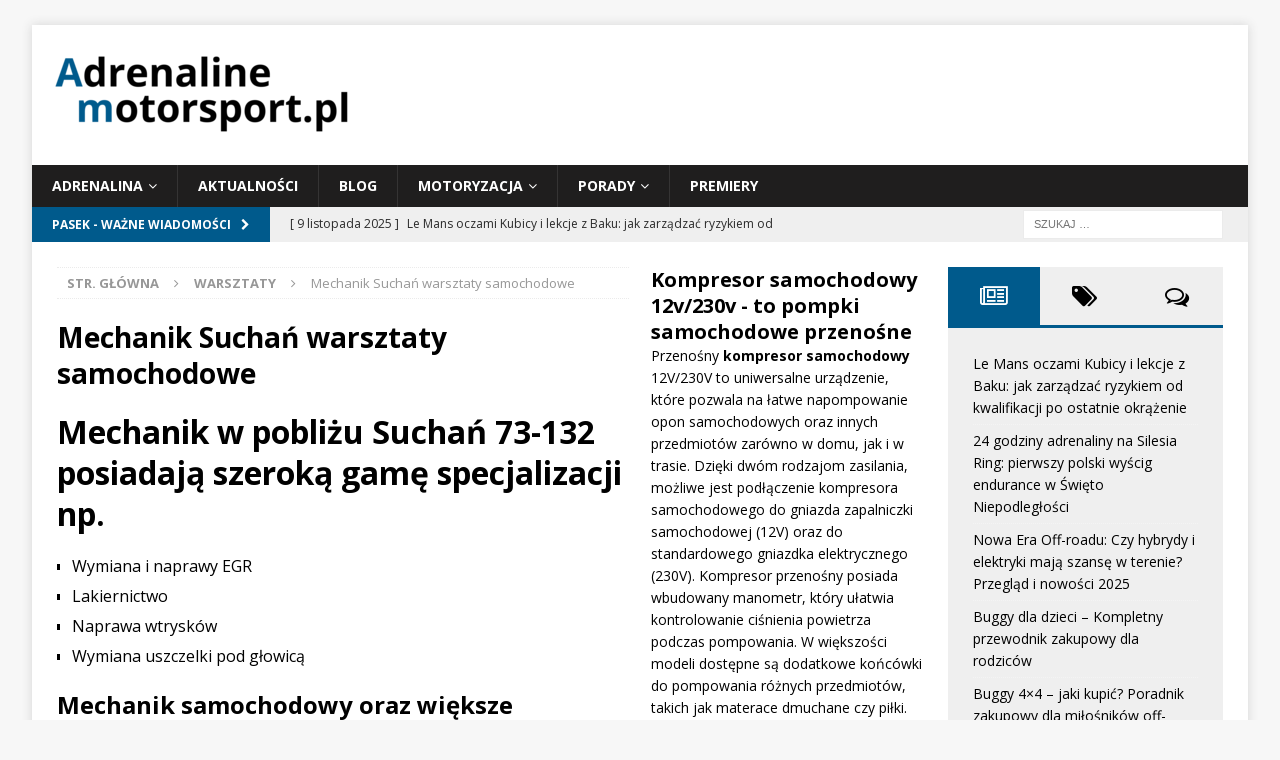

--- FILE ---
content_type: text/html; charset=UTF-8
request_url: https://adrenalinemotorsport.pl/warsztaty/mechanik-suchan/
body_size: 43122
content:
<!DOCTYPE html><html class="no-js mh-two-sb" lang="pl-PL" prefix="og: https://ogp.me/ns#"><head><meta charset="UTF-8"><meta name="viewport" content="width=device-width, initial-scale=1.0"><link rel="stylesheet" media="print" onload="this.onload=null;this.media='all';" id="ao_optimized_gfonts" href="https://fonts.googleapis.com/css?family=Open+Sans:300,400,400italic,600,700&amp;display=swap"><link rel="profile" href="http://gmpg.org/xfn/11" /><link rel="pingback" href="https://adrenalinemotorsport.pl/xmlrpc.php" /><!-- <link media="all" href="https://adrenalinemotorsport.pl/wp-content/cache/autoptimize/css/autoptimize_fa63d17f9dc504d96e16db47c8feb8d9.css" rel="stylesheet"> -->
<link rel="stylesheet" type="text/css" href="//adrenalinemotorsport.pl/wp-content/cache/wpfc-minified/mksxn4ik/4bvsp.css" media="all"/><title>Mechanik Suchań warsztaty samochodowe</title><meta name="description" content="Mechanik Suchań 73-132 na wyciągnięcie dłoni. Mechanik w pobliżu Suchań - gdzie naprawić samochód i kupić części ?"/><meta name="robots" content="follow, index, max-snippet:-1, max-video-preview:-1, max-image-preview:large"/><link rel="canonical" href="https://adrenalinemotorsport.pl/warsztaty/mechanik-suchan/" /><meta property="og:locale" content="pl_PL" /><meta property="og:type" content="article" /><meta property="og:title" content="Mechanik Suchań warsztaty samochodowe" /><meta property="og:description" content="Mechanik Suchań 73-132 na wyciągnięcie dłoni. Mechanik w pobliżu Suchań - gdzie naprawić samochód i kupić części ?" /><meta property="og:url" content="https://adrenalinemotorsport.pl/warsztaty/mechanik-suchan/" /><meta property="og:site_name" content="Adrenalinemotorsport.pl - portal Motoryzacyjny" /><meta property="og:image" content="https://adrenalinemotorsport.pl/wp-content/uploads/2021/08/adrenalinemotorsport-lf.png" /><meta property="og:image:secure_url" content="https://adrenalinemotorsport.pl/wp-content/uploads/2021/08/adrenalinemotorsport-lf.png" /><meta property="og:image:width" content="1200" /><meta property="og:image:height" content="630" /><meta property="og:image:alt" content="Mechanik Suchań" /><meta property="og:image:type" content="image/png" /><meta property="article:published_time" content="2021-08-29T01:00:20+02:00" /><meta name="twitter:card" content="summary_large_image" /><meta name="twitter:title" content="Mechanik Suchań warsztaty samochodowe" /><meta name="twitter:description" content="Mechanik Suchań 73-132 na wyciągnięcie dłoni. Mechanik w pobliżu Suchań - gdzie naprawić samochód i kupić części ?" /><meta name="twitter:image" content="https://adrenalinemotorsport.pl/wp-content/uploads/2021/08/adrenalinemotorsport-lf.png" /><meta name="twitter:label1" content="Czas czytania" /><meta name="twitter:data1" content="Mniej niż minuta" /> <script type="application/ld+json" class="rank-math-schema-pro">{"@context":"https://schema.org","@graph":[{"@type":["NewsMediaOrganization","Organization"],"@id":"https://adrenalinemotorsport.pl/#organization","name":"AdrenalineMotorSport.pl - Niezale\u017cny portal motoryzacyjny","url":"https://adrenalinemotorsport.pl","logo":{"@type":"ImageObject","@id":"https://adrenalinemotorsport.pl/#logo","url":"https://adrenalinemotorsport.pl/wp-content/uploads/2021/08/adrenalinemotorsport.png","contentUrl":"https://adrenalinemotorsport.pl/wp-content/uploads/2021/08/adrenalinemotorsport.png","caption":"Adrenalinemotorsport.pl - portal Motoryzacyjny","inLanguage":"pl-PL","width":"750","height":"750"}},{"@type":"WebSite","@id":"https://adrenalinemotorsport.pl/#website","url":"https://adrenalinemotorsport.pl","name":"Adrenalinemotorsport.pl - portal Motoryzacyjny","publisher":{"@id":"https://adrenalinemotorsport.pl/#organization"},"inLanguage":"pl-PL"},{"@type":"ImageObject","@id":"https://adrenalinemotorsport.pl/wp-content/uploads/2021/08/adrenalinemotorsport-lf.png","url":"https://adrenalinemotorsport.pl/wp-content/uploads/2021/08/adrenalinemotorsport-lf.png","width":"1200","height":"630","inLanguage":"pl-PL"},{"@type":"WebPage","@id":"https://adrenalinemotorsport.pl/warsztaty/mechanik-suchan/#webpage","url":"https://adrenalinemotorsport.pl/warsztaty/mechanik-suchan/","name":"Mechanik Sucha\u0144 warsztaty samochodowe","datePublished":"2021-08-29T01:00:20+02:00","dateModified":"2021-08-29T01:00:20+02:00","isPartOf":{"@id":"https://adrenalinemotorsport.pl/#website"},"primaryImageOfPage":{"@id":"https://adrenalinemotorsport.pl/wp-content/uploads/2021/08/adrenalinemotorsport-lf.png"},"inLanguage":"pl-PL"},{"@type":"Person","@id":"https://adrenalinemotorsport.pl/author/admin_escapex7/","name":"Mateusz","url":"https://adrenalinemotorsport.pl/author/admin_escapex7/","image":{"@type":"ImageObject","@id":"https://secure.gravatar.com/avatar/ac67b7443018629fc2b7d2ccc80f7ec7?s=96&amp;d=monsterid&amp;r=g","url":"https://secure.gravatar.com/avatar/ac67b7443018629fc2b7d2ccc80f7ec7?s=96&amp;d=monsterid&amp;r=g","caption":"Mateusz","inLanguage":"pl-PL"},"worksFor":{"@id":"https://adrenalinemotorsport.pl/#organization"}},{"@type":"Article","headline":"Mechanik Sucha\u0144 warsztaty samochodowe","keywords":"Mechanik Sucha\u0144","datePublished":"2021-08-29T01:00:20+02:00","dateModified":"2021-08-29T01:00:20+02:00","author":{"@id":"https://adrenalinemotorsport.pl/author/admin_escapex7/","name":"Mateusz"},"publisher":{"@id":"https://adrenalinemotorsport.pl/#organization"},"description":"Mechanik Sucha\u0144 73-132 na wyci\u0105gni\u0119cie d\u0142oni. Mechanik w pobli\u017cu Sucha\u0144 - gdzie naprawi\u0107 samoch\u00f3d i kupi\u0107 cz\u0119\u015bci ?","name":"Mechanik Sucha\u0144 warsztaty samochodowe","@id":"https://adrenalinemotorsport.pl/warsztaty/mechanik-suchan/#richSnippet","isPartOf":{"@id":"https://adrenalinemotorsport.pl/warsztaty/mechanik-suchan/#webpage"},"image":{"@id":"https://adrenalinemotorsport.pl/wp-content/uploads/2021/08/adrenalinemotorsport-lf.png"},"inLanguage":"pl-PL","mainEntityOfPage":{"@id":"https://adrenalinemotorsport.pl/warsztaty/mechanik-suchan/#webpage"}}]}</script> <link href='https://fonts.gstatic.com' crossorigin='anonymous' rel='preconnect' /><link rel="alternate" type="application/rss+xml" title="Adrenalinemotorsport.pl - portal Motoryzacyjny &raquo; Kanał z wpisami" href="https://adrenalinemotorsport.pl/feed/" /><link rel="alternate" type="application/rss+xml" title="Adrenalinemotorsport.pl - portal Motoryzacyjny &raquo; Kanał z komentarzami" href="https://adrenalinemotorsport.pl/comments/feed/" /><link rel="alternate" type="application/rss+xml" title="Adrenalinemotorsport.pl - portal Motoryzacyjny &raquo; Mechanik Suchań warsztaty samochodowe Kanał z komentarzami" href="https://adrenalinemotorsport.pl/warsztaty/mechanik-suchan/feed/" /> <script src='//adrenalinemotorsport.pl/wp-content/cache/wpfc-minified/kpvwyw0o/2rms0.js' type="text/javascript"></script>
<!-- <script type='text/javascript' src='https://adrenalinemotorsport.pl/wp-includes/js/jquery/jquery.min.js?ver=3.7.0' id='jquery-core-js'></script> --> <link rel="https://api.w.org/" href="https://adrenalinemotorsport.pl/wp-json/" /><link rel="alternate" type="application/json" href="https://adrenalinemotorsport.pl/wp-json/wp/v2/pages/1168" /><link rel="EditURI" type="application/rsd+xml" title="RSD" href="https://adrenalinemotorsport.pl/xmlrpc.php?rsd" /><meta name="generator" content="WordPress 6.3.7" /><link rel='shortlink' href='https://adrenalinemotorsport.pl/?p=1168' /><link rel="alternate" type="application/json+oembed" href="https://adrenalinemotorsport.pl/wp-json/oembed/1.0/embed?url=https%3A%2F%2Fadrenalinemotorsport.pl%2Fwarsztaty%2Fmechanik-suchan%2F" /><link rel="alternate" type="text/xml+oembed" href="https://adrenalinemotorsport.pl/wp-json/oembed/1.0/embed?url=https%3A%2F%2Fadrenalinemotorsport.pl%2Fwarsztaty%2Fmechanik-suchan%2F&#038;format=xml" /> <!--[if lt IE 9]> <script src="https://adrenalinemotorsport.pl/wp-content/themes/mh-magazine/js/css3-mediaqueries.js"></script> <![endif]--><link rel="icon" href="https://adrenalinemotorsport.pl/wp-content/uploads/2021/08/cropped-adrenalinemotorsport-150x150.png" sizes="32x32" /><link rel="icon" href="https://adrenalinemotorsport.pl/wp-content/uploads/2021/08/cropped-adrenalinemotorsport-300x300.png" sizes="192x192" /><link rel="apple-touch-icon" href="https://adrenalinemotorsport.pl/wp-content/uploads/2021/08/cropped-adrenalinemotorsport-300x300.png" /><meta name="msapplication-TileImage" content="https://adrenalinemotorsport.pl/wp-content/uploads/2021/08/cropped-adrenalinemotorsport-300x300.png" /> <script async src="https://pagead2.googlesyndication.com/pagead/js/adsbygoogle.js?client=ca-pub-9543618438724611"
crossorigin="anonymous"></script></head><body id="mh-mobile" class="page-template-default page page-id-1168 page-child parent-pageid-289 wp-custom-logo siteorigin-panels siteorigin-panels-before-js mh-boxed-layout mh-right-sb mh-loop-layout2 mh-widget-layout4" itemscope="itemscope" itemtype="https://schema.org/WebPage"><div class="mh-container mh-container-outer"><div class="mh-header-nav-mobile clearfix"></div><div class="mh-preheader"><div class="mh-container mh-container-inner mh-row clearfix"><div class="mh-header-bar-content mh-header-bar-top-left mh-col-2-3 clearfix"></div><div class="mh-header-bar-content mh-header-bar-top-right mh-col-1-3 clearfix"></div></div></div><header class="mh-header" itemscope="itemscope" itemtype="https://schema.org/WPHeader"><div class="mh-container mh-container-inner clearfix"><div class="mh-custom-header clearfix"><div class="mh-header-columns mh-row clearfix"><div class="mh-col-1-1 mh-site-identity"><div class="mh-site-logo" role="banner" itemscope="itemscope" itemtype="https://schema.org/Brand"> <a href="https://adrenalinemotorsport.pl/" class="custom-logo-link" rel="home"><noscript><img width="300" height="100" src="https://adrenalinemotorsport.pl/wp-content/uploads/2021/08/cropped-logo-adrenalinemotorsport.webp" class="custom-logo" alt="Adrenalinemotorsport.pl &#8211; portal Motoryzacyjny" decoding="async" /></noscript><img width="300" height="100" src='data:image/svg+xml,%3Csvg%20xmlns=%22http://www.w3.org/2000/svg%22%20viewBox=%220%200%20300%20100%22%3E%3C/svg%3E' data-src="https://adrenalinemotorsport.pl/wp-content/uploads/2021/08/cropped-logo-adrenalinemotorsport.webp" class="lazyload custom-logo" alt="Adrenalinemotorsport.pl &#8211; portal Motoryzacyjny" decoding="async" /></a></div></div></div></div></div><div class="mh-main-nav-wrap"><nav class="mh-navigation mh-main-nav mh-container mh-container-inner clearfix" itemscope="itemscope" itemtype="https://schema.org/SiteNavigationElement"><div class="menu-menu-glowne-container"><ul id="menu-menu-glowne" class="menu"><li id="menu-item-1844" class="menu-item menu-item-type-taxonomy menu-item-object-category menu-item-has-children menu-item-1844"><a href="https://adrenalinemotorsport.pl/adrenalina/">Adrenalina</a><ul class="sub-menu"><li id="menu-item-1839" class="menu-item menu-item-type-taxonomy menu-item-object-category menu-item-1839"><a href="https://adrenalinemotorsport.pl/adrenalina/drift/">Drift</a></li><li id="menu-item-1830" class="menu-item menu-item-type-taxonomy menu-item-object-category menu-item-1830"><a href="https://adrenalinemotorsport.pl/adrenalina/mtb/">MTB</a></li><li id="menu-item-1847" class="menu-item menu-item-type-taxonomy menu-item-object-category menu-item-1847"><a href="https://adrenalinemotorsport.pl/adrenalina/off-road/">Off-road</a></li><li id="menu-item-1829" class="menu-item menu-item-type-taxonomy menu-item-object-category menu-item-1829"><a href="https://adrenalinemotorsport.pl/adrenalina/wyscigi/">Wyścigi</a></li></ul></li><li id="menu-item-248" class="menu-item menu-item-type-post_type menu-item-object-page menu-item-248"><a href="https://adrenalinemotorsport.pl/aktualnosci/">Aktualności</a></li><li id="menu-item-237" class="menu-item menu-item-type-post_type menu-item-object-page menu-item-237"><a href="https://adrenalinemotorsport.pl/blog/">Blog</a></li><li id="menu-item-1838" class="menu-item menu-item-type-taxonomy menu-item-object-category menu-item-has-children menu-item-1838"><a href="https://adrenalinemotorsport.pl/motoryzacja/">Motoryzacja</a><ul class="sub-menu"><li id="menu-item-1842" class="menu-item menu-item-type-taxonomy menu-item-object-category menu-item-has-children menu-item-1842"><a href="https://adrenalinemotorsport.pl/motoryzacja/samochody/">Samochody</a><ul class="sub-menu"><li id="menu-item-1843" class="menu-item menu-item-type-taxonomy menu-item-object-category menu-item-1843"><a href="https://adrenalinemotorsport.pl/motoryzacja/samochody/volkswagen/">Volkswagen</a></li><li id="menu-item-1874" class="menu-item menu-item-type-taxonomy menu-item-object-category menu-item-1874"><a href="https://adrenalinemotorsport.pl/motoryzacja/samochody/bmw/">BMW</a></li></ul></li></ul></li><li id="menu-item-261" class="menu-item menu-item-type-post_type menu-item-object-page menu-item-has-children menu-item-261"><a href="https://adrenalinemotorsport.pl/porady/">Porady</a><ul class="sub-menu"><li id="menu-item-1848" class="menu-item menu-item-type-taxonomy menu-item-object-category menu-item-1848"><a href="https://adrenalinemotorsport.pl/porady/mechanika/">Mechanika</a></li><li id="menu-item-1831" class="menu-item menu-item-type-taxonomy menu-item-object-category menu-item-1831"><a href="https://adrenalinemotorsport.pl/porady/prawo/">Prawo</a></li></ul></li><li id="menu-item-1840" class="menu-item menu-item-type-taxonomy menu-item-object-category menu-item-1840"><a href="https://adrenalinemotorsport.pl/premiery/">Premiery</a></li></ul></div></nav></div></header><div class="mh-subheader"><div class="mh-container mh-container-inner mh-row clearfix"><div class="mh-header-bar-content mh-header-bar-bottom-left mh-col-2-3 clearfix"><div class="mh-header-ticker mh-header-ticker-bottom"><div class="mh-ticker-bottom"><div class="mh-ticker-title mh-ticker-title-bottom"> Pasek - Ważne wiadomości<i class="fa fa-chevron-right"></i></div><div class="mh-ticker-content mh-ticker-content-bottom"><ul id="mh-ticker-loop-bottom"><li class="mh-ticker-item mh-ticker-item-bottom"> <a href="https://adrenalinemotorsport.pl/adrenalina/wyscigi/le-mans-kubica-baku-strategia-ryzyka/" title="Le Mans oczami Kubicy i lekcje z Baku: jak zarządzać ryzykiem od kwalifikacji po ostatnie okrążenie"> <span class="mh-ticker-item-date mh-ticker-item-date-bottom"> [ 9 listopada 2025 ] </span> <span class="mh-ticker-item-title mh-ticker-item-title-bottom"> Le Mans oczami Kubicy i lekcje z Baku: jak zarządzać ryzykiem od kwalifikacji po ostatnie okrążenie </span> <span class="mh-ticker-item-cat mh-ticker-item-cat-bottom"> <i class="fa fa-caret-right"></i> Wyścigi </span> </a></li><li class="mh-ticker-item mh-ticker-item-bottom"> <a href="https://adrenalinemotorsport.pl/adrenalina/wyscigi/24-godzinny-wyscig-endurance-silesia-ring-swieto-niepodleglosci-2025/" title="24 godziny adrenaliny na Silesia Ring: pierwszy polski wyścig endurance w Święto Niepodległości"> <span class="mh-ticker-item-date mh-ticker-item-date-bottom"> [ 7 listopada 2025 ] </span> <span class="mh-ticker-item-title mh-ticker-item-title-bottom"> 24 godziny adrenaliny na Silesia Ring: pierwszy polski wyścig endurance w Święto Niepodległości </span> <span class="mh-ticker-item-cat mh-ticker-item-cat-bottom"> <i class="fa fa-caret-right"></i> Wyścigi </span> </a></li><li class="mh-ticker-item mh-ticker-item-bottom"> <a href="https://adrenalinemotorsport.pl/adrenalina/off-road/hybrydy-elektryki-offroad-terenowki/" title="Nowa Era Off-roadu: Czy hybrydy i elektryki mają szansę w terenie? Przegląd i nowości 2025"> <span class="mh-ticker-item-date mh-ticker-item-date-bottom"> [ 7 maja 2025 ] </span> <span class="mh-ticker-item-title mh-ticker-item-title-bottom"> Nowa Era Off-roadu: Czy hybrydy i elektryki mają szansę w terenie? Przegląd i nowości 2025 </span> <span class="mh-ticker-item-cat mh-ticker-item-cat-bottom"> <i class="fa fa-caret-right"></i> Adrenalina </span> </a></li><li class="mh-ticker-item mh-ticker-item-bottom"> <a href="https://adrenalinemotorsport.pl/adrenalina/off-road/buggy-dla-dzieci/" title="Buggy dla dzieci – Kompletny przewodnik zakupowy dla rodziców"> <span class="mh-ticker-item-date mh-ticker-item-date-bottom"> [ 3 maja 2025 ] </span> <span class="mh-ticker-item-title mh-ticker-item-title-bottom"> Buggy dla dzieci – Kompletny przewodnik zakupowy dla rodziców </span> <span class="mh-ticker-item-cat mh-ticker-item-cat-bottom"> <i class="fa fa-caret-right"></i> Off-road </span> </a></li><li class="mh-ticker-item mh-ticker-item-bottom"> <a href="https://adrenalinemotorsport.pl/adrenalina/off-road/buggy-4x4-jaki-kupic/" title="Buggy 4&#215;4 – jaki kupić? Poradnik zakupowy dla miłośników off-roadu"> <span class="mh-ticker-item-date mh-ticker-item-date-bottom"> [ 2 maja 2025 ] </span> <span class="mh-ticker-item-title mh-ticker-item-title-bottom"> Buggy 4&#215;4 – jaki kupić? Poradnik zakupowy dla miłośników off-roadu </span> <span class="mh-ticker-item-cat mh-ticker-item-cat-bottom"> <i class="fa fa-caret-right"></i> Off-road </span> </a></li></ul></div></div></div></div><div class="mh-header-bar-content mh-header-bar-bottom-right mh-col-1-3 clearfix"><aside class="mh-header-search mh-header-search-bottom"><form role="search" method="get" class="search-form" action="https://adrenalinemotorsport.pl/"> <label> <span class="screen-reader-text">Szukaj:</span> <input type="search" class="search-field" placeholder="Szukaj &hellip;" value="" name="s" /> </label> <input type="submit" class="search-submit" value="Szukaj" /></form></aside></div></div></div><div class="mh-wrapper clearfix"><div class="mh-main clearfix"><div id="main-content" class="mh-content" role="main" itemprop="mainContentOfPage"><nav class="mh-breadcrumb" itemscope itemtype="http://schema.org/BreadcrumbList"><span itemprop="itemListElement" itemscope itemtype="http://schema.org/ListItem"><a href="https://adrenalinemotorsport.pl" itemprop="item"><span itemprop="name">Str. główna</span></a><meta itemprop="position" content="1" /></span><span class="mh-breadcrumb-delimiter"><i class="fa fa-angle-right"></i></span><span itemprop="itemListElement" itemscope itemtype="http://schema.org/ListItem"><a href="https://adrenalinemotorsport.pl/warsztaty/" itemprop="item"><span itemprop="name">Warsztaty</span></a><meta itemprop="position" content="2" /></span><span class="mh-breadcrumb-delimiter"><i class="fa fa-angle-right"></i></span>Mechanik Suchań warsztaty samochodowe</nav><article id="page-1168" class="post-1168 page type-page status-publish"><header class="page-header"><h1 class="entry-title page-title">Mechanik Suchań warsztaty samochodowe</h1></header><div class="entry-content clearfix"><div id="pl-1168"  class="panel-layout" ><div id="pg-1168-0"  class="panel-grid panel-no-style" ><div id="pgc-1168-0-0"  class="panel-grid-cell" ><div id="panel-1168-0-0-0" class="so-panel widget widget_sow-editor panel-first-child panel-last-child" data-index="0" ><div 
class="so-widget-sow-editor so-widget-sow-editor-base" 
><div class="siteorigin-widget-tinymce textwidget"><h1>Mechanik w pobliżu Suchań 73-132 posiadają szeroką gamę specjalizacji np.</h1><ul><li>Wymiana i naprawy EGR</li><li>Lakiernictwo</li><li>Naprawa wtrysków</li><li>Wymiana uszczelki pod głowicą</li></ul><h2>Mechanik samochodowy oraz większe warsztaty gwarantuję kompleksowe usługi serwisu i sprzedaży części . Prócz tego umożliwiają sprawdzenie auta specjalistycznymi programami i interfejsami komputerowymi.</h2><p><strong>Mechanik Suchań</strong> dostępność części takich jak:<strong><br /> </strong></p><ul><li>Mocowanie zderzaka</li><li>Linka zmiany biegów</li><li>Pompa sprzęgła</li><li>Płyn wspomagania kierownicy</li><li>Oświetlenie wewnętrzne</li><li>Zestaw uszczelek bloku silnika</li><li>Palec rozdzielacza</li><li>Maska silnika</li><li>Osłona tarczy hamulcowej</li><li>Oświetlenie tablicy rejestracyjnej</li><li>Wycieraczki</li><li>Mocowanie zderzaka</li><li>Przegub elastyczny wału napędowego</li></ul><h3>Mapa warsztatów</h3><p>Suchań 73-132 mechanicy z warsztatów samochodowych na wyciągnięcie dłoni.</p><p><iframe src="https://www.google.com/maps/embed/v1/search?key=AIzaSyCNTEOso0tZG6YMSJFoaJEY5Th1stEWrJI&amp;q=Mechanik%20Suchań;zoom=13&amp;maptype=roadmap&amp;" width="100%" height="350" frameborder="0" allowfullscreen="allowfullscreen"></iframe></p></div></div></div></div></div></div></div></article><div id="comments" class="mh-comments-wrap"></div></div><aside class="mh-widget-col-1 mh-sidebar" itemscope="itemscope" itemtype="https://schema.org/WPSideBar"><div id="block-23" class="mh-widget widget_block"><div class="col-md-5"><h3>Kompresor samochodowy 12v/230v - to pompki samochodowe przenośne</h3><p>Przenośny <b><a href="https://xam.pl/kompresory-12v-pompki-samochodowe-przenosne-c-276.html" target="_blank"> kompresor samochodowy </a></b> 12V/230V to uniwersalne urządzenie, które pozwala na łatwe napompowanie opon samochodowych oraz innych przedmiotów zarówno w domu, jak i w trasie. Dzięki dwóm rodzajom zasilania, możliwe jest podłączenie kompresora samochodowego do gniazda zapalniczki samochodowej (12V) oraz do standardowego gniazdka elektrycznego (230V). Kompresor przenośny posiada wbudowany manometr, który ułatwia kontrolowanie ciśnienia powietrza podczas pompowania. W większości modeli dostępne są dodatkowe końcówki do pompowania różnych przedmiotów, takich jak materace dmuchane czy piłki. Przenośny kompresor 12V/230V to niezawodne i wszechstronne narzędzie, które warto mieć w swoim garażu lub bagażniku samochodu.</p></div><div class="col-md-6 col-md-offset-1"><noscript><img decoding="async" class="alignnone size-full wp-image-45" src="https://adrenalinemotorsport.pl/wp-content/uploads/2022/01/kompresor-samochodowy-na-zapalniczke-scaled.webp" alt="kompresor samochodowy" width="852" height="282"></noscript><img decoding="async" class="lazyload alignnone size-full wp-image-45" src='data:image/svg+xml,%3Csvg%20xmlns=%22http://www.w3.org/2000/svg%22%20viewBox=%220%200%20852%20282%22%3E%3C/svg%3E' data-src="https://adrenalinemotorsport.pl/wp-content/uploads/2022/01/kompresor-samochodowy-na-zapalniczke-scaled.webp" alt="kompresor samochodowy" width="852" height="282"></div></div><div id="mh_magazine_custom_posts-2" class="mh-widget mh_magazine_custom_posts"><h4 class="mh-widget-title"><span class="mh-widget-title-inner">Popularne</span></h4><ul class="mh-custom-posts-widget clearfix"><li class="mh-custom-posts-item mh-custom-posts-large clearfix post-138 post type-post status-publish format-standard has-post-thumbnail category-adrenalina category-wyscigi tag-nielegalne-wyscigi tag-racing tag-wyscigi tag-wyscigi-samochodowe tag-wyscigi-uliczne"><div class="mh-custom-posts-large-inner clearfix"><figure class="mh-custom-posts-thumb-xl"> <a class="mh-thumb-icon mh-thumb-icon-small-mobile" href="https://adrenalinemotorsport.pl/adrenalina/wyscigi/wyscigi-uliczne-samochodowe/" title="Wyścigi uliczne samochodowe &#8211; dlaczego tak popularne ?"><noscript><img width="326" height="216" src="https://adrenalinemotorsport.pl/wp-content/uploads/2021/08/wyscigi-uliczne.webp" class="attachment-mh-magazine-medium size-mh-magazine-medium wp-post-image" alt="wyscigi uliczne" decoding="async" srcset="https://adrenalinemotorsport.pl/wp-content/uploads/2021/08/wyscigi-uliczne.webp 1136w, https://adrenalinemotorsport.pl/wp-content/uploads/2021/08/wyscigi-uliczne-300x200.webp 300w, https://adrenalinemotorsport.pl/wp-content/uploads/2021/08/wyscigi-uliczne-1024x680.webp 1024w, https://adrenalinemotorsport.pl/wp-content/uploads/2021/08/wyscigi-uliczne-768x510.webp 768w" sizes="(max-width: 326px) 100vw, 326px" /></noscript><img width="326" height="216" src='data:image/svg+xml,%3Csvg%20xmlns=%22http://www.w3.org/2000/svg%22%20viewBox=%220%200%20326%20216%22%3E%3C/svg%3E' data-src="https://adrenalinemotorsport.pl/wp-content/uploads/2021/08/wyscigi-uliczne.webp" class="lazyload attachment-mh-magazine-medium size-mh-magazine-medium wp-post-image" alt="wyscigi uliczne" decoding="async" data-srcset="https://adrenalinemotorsport.pl/wp-content/uploads/2021/08/wyscigi-uliczne.webp 1136w, https://adrenalinemotorsport.pl/wp-content/uploads/2021/08/wyscigi-uliczne-300x200.webp 300w, https://adrenalinemotorsport.pl/wp-content/uploads/2021/08/wyscigi-uliczne-1024x680.webp 1024w, https://adrenalinemotorsport.pl/wp-content/uploads/2021/08/wyscigi-uliczne-768x510.webp 768w" data-sizes="(max-width: 326px) 100vw, 326px" /> </a></figure><div class="mh-custom-posts-content"><div class="mh-custom-posts-header"><h3 class="mh-custom-posts-xl-title"> <a href="https://adrenalinemotorsport.pl/adrenalina/wyscigi/wyscigi-uliczne-samochodowe/" title="Wyścigi uliczne samochodowe &#8211; dlaczego tak popularne ?"> Wyścigi uliczne samochodowe &#8211; dlaczego tak popularne ? </a></h3><div class="mh-meta entry-meta"> <span class="entry-meta-date updated"><i class="fa fa-clock-o"></i><a href="https://adrenalinemotorsport.pl/2021/08/">23 sierpnia 2021</a></span> <span class="entry-meta-comments"><i class="fa fa-comment-o"></i><a href="https://adrenalinemotorsport.pl/adrenalina/wyscigi/wyscigi-uliczne-samochodowe/#respond" class="mh-comment-count-link" >0</a></span></div></div><div class="mh-excerpt">Wyścigi uliczne, również znane jako street racing, to najszybciej rozwijający się trend wśród motoryzacyjnej społeczności. Skąd popularność ulicznych wyścigów? Co to w ogóle jest street racing? Jak powstała ta forma wyścigów? Odpowiedzi na te pytania <a class="mh-excerpt-more" href="https://adrenalinemotorsport.pl/adrenalina/wyscigi/wyscigi-uliczne-samochodowe/" title="Wyścigi uliczne samochodowe &#8211; dlaczego tak popularne ?">[...]</a></div></div></div></li><li class="mh-custom-posts-item mh-custom-posts-small clearfix post-212 post type-post status-publish format-standard has-post-thumbnail category-off-road tag-off-road tag-podroze-4x4 tag-wyprawa-4x4 tag-wyprawa-off-road tag-wyprawa-terenowa"><figure class="mh-custom-posts-thumb"> <a class="mh-thumb-icon mh-thumb-icon-small" href="https://adrenalinemotorsport.pl/adrenalina/off-road/off-road-wyprawy-4x4-o-czym-warto-pamietac/" title="Off road wyprawy 4&#215;4 terenowe &#8211; o czym warto pamiętać ?"><noscript><img width="80" height="60" src="https://adrenalinemotorsport.pl/wp-content/uploads/2021/08/off-road-wyprawy-terenowe-80x60.webp" class="attachment-mh-magazine-small size-mh-magazine-small wp-post-image" alt="off road wyprawy terenowe" decoding="async" srcset="https://adrenalinemotorsport.pl/wp-content/uploads/2021/08/off-road-wyprawy-terenowe-80x60.webp 80w, https://adrenalinemotorsport.pl/wp-content/uploads/2021/08/off-road-wyprawy-terenowe-678x509.webp 678w, https://adrenalinemotorsport.pl/wp-content/uploads/2021/08/off-road-wyprawy-terenowe-326x245.webp 326w" sizes="(max-width: 80px) 100vw, 80px" /></noscript><img width="80" height="60" src='data:image/svg+xml,%3Csvg%20xmlns=%22http://www.w3.org/2000/svg%22%20viewBox=%220%200%2080%2060%22%3E%3C/svg%3E' data-src="https://adrenalinemotorsport.pl/wp-content/uploads/2021/08/off-road-wyprawy-terenowe-80x60.webp" class="lazyload attachment-mh-magazine-small size-mh-magazine-small wp-post-image" alt="off road wyprawy terenowe" decoding="async" data-srcset="https://adrenalinemotorsport.pl/wp-content/uploads/2021/08/off-road-wyprawy-terenowe-80x60.webp 80w, https://adrenalinemotorsport.pl/wp-content/uploads/2021/08/off-road-wyprawy-terenowe-678x509.webp 678w, https://adrenalinemotorsport.pl/wp-content/uploads/2021/08/off-road-wyprawy-terenowe-326x245.webp 326w" data-sizes="(max-width: 80px) 100vw, 80px" /> </a></figure><div class="mh-custom-posts-header"><div class="mh-custom-posts-small-title"> <a href="https://adrenalinemotorsport.pl/adrenalina/off-road/off-road-wyprawy-4x4-o-czym-warto-pamietac/" title="Off road wyprawy 4&#215;4 terenowe &#8211; o czym warto pamiętać ?"> Off road wyprawy 4&#215;4 terenowe &#8211; o czym warto pamiętać ? </a></div><div class="mh-meta entry-meta"> <span class="entry-meta-date updated"><i class="fa fa-clock-o"></i><a href="https://adrenalinemotorsport.pl/2021/08/">25 sierpnia 2021</a></span> <span class="entry-meta-comments"><i class="fa fa-comment-o"></i><a href="https://adrenalinemotorsport.pl/adrenalina/off-road/off-road-wyprawy-4x4-o-czym-warto-pamietac/#respond" class="mh-comment-count-link" >0</a></span></div></div></li><li class="mh-custom-posts-item mh-custom-posts-small clearfix post-382 post type-post status-publish format-standard has-post-thumbnail category-off-road tag-turystyka-offroadowa tag-wyprawa-4x4 tag-wyprawa-off-road tag-wyprawa-terenowa tag-wyprawy-4x4"><figure class="mh-custom-posts-thumb"> <a class="mh-thumb-icon mh-thumb-icon-small" href="https://adrenalinemotorsport.pl/adrenalina/off-road/wyprawy-4x4-turystyka-offroad-dla-kazdego/" title="Wyprawy 4&#215;4 &#8211; turystyka offroadowa świetne hobby dla każdego!"><noscript><img width="80" height="60" src="https://adrenalinemotorsport.pl/wp-content/uploads/2021/08/wyprawy-offroadowe-4x4-2-80x60.webp" class="attachment-mh-magazine-small size-mh-magazine-small wp-post-image" alt="wyprawy offroadowe 4x4" decoding="async" srcset="https://adrenalinemotorsport.pl/wp-content/uploads/2021/08/wyprawy-offroadowe-4x4-2-80x60.webp 80w, https://adrenalinemotorsport.pl/wp-content/uploads/2021/08/wyprawy-offroadowe-4x4-2-326x245.webp 326w" sizes="(max-width: 80px) 100vw, 80px" /></noscript><img width="80" height="60" src='data:image/svg+xml,%3Csvg%20xmlns=%22http://www.w3.org/2000/svg%22%20viewBox=%220%200%2080%2060%22%3E%3C/svg%3E' data-src="https://adrenalinemotorsport.pl/wp-content/uploads/2021/08/wyprawy-offroadowe-4x4-2-80x60.webp" class="lazyload attachment-mh-magazine-small size-mh-magazine-small wp-post-image" alt="wyprawy offroadowe 4x4" decoding="async" data-srcset="https://adrenalinemotorsport.pl/wp-content/uploads/2021/08/wyprawy-offroadowe-4x4-2-80x60.webp 80w, https://adrenalinemotorsport.pl/wp-content/uploads/2021/08/wyprawy-offroadowe-4x4-2-326x245.webp 326w" data-sizes="(max-width: 80px) 100vw, 80px" /> </a></figure><div class="mh-custom-posts-header"><div class="mh-custom-posts-small-title"> <a href="https://adrenalinemotorsport.pl/adrenalina/off-road/wyprawy-4x4-turystyka-offroad-dla-kazdego/" title="Wyprawy 4&#215;4 &#8211; turystyka offroadowa świetne hobby dla każdego!"> Wyprawy 4&#215;4 &#8211; turystyka offroadowa świetne hobby dla każdego! </a></div><div class="mh-meta entry-meta"> <span class="entry-meta-date updated"><i class="fa fa-clock-o"></i><a href="https://adrenalinemotorsport.pl/2021/09/">1 września 2021</a></span> <span class="entry-meta-comments"><i class="fa fa-comment-o"></i><a href="https://adrenalinemotorsport.pl/adrenalina/off-road/wyprawy-4x4-turystyka-offroad-dla-kazdego/#respond" class="mh-comment-count-link" >0</a></span></div></div></li><li class="mh-custom-posts-item mh-custom-posts-small clearfix post-1469 post type-post status-publish format-standard has-post-thumbnail category-mtb tag-downhill tag-enduro tag-kolarstwo-grawitacyjne tag-mtb tag-rower-downhill"><figure class="mh-custom-posts-thumb"> <a class="mh-thumb-icon mh-thumb-icon-small" href="https://adrenalinemotorsport.pl/adrenalina/mtb/rower-downhill-krol-grawitacji-rowerowej/" title="Rower downhill – rower do zadań specjalnych, ale nie pod górkę!"><noscript><img width="80" height="60" src="https://adrenalinemotorsport.pl/wp-content/uploads/2021/11/rower-downhill-zjazdowy-mtb-80x60.webp" class="attachment-mh-magazine-small size-mh-magazine-small wp-post-image" alt="rower downhill mtb" decoding="async" srcset="https://adrenalinemotorsport.pl/wp-content/uploads/2021/11/rower-downhill-zjazdowy-mtb-80x60.webp 80w, https://adrenalinemotorsport.pl/wp-content/uploads/2021/11/rower-downhill-zjazdowy-mtb-678x509.webp 678w, https://adrenalinemotorsport.pl/wp-content/uploads/2021/11/rower-downhill-zjazdowy-mtb-326x245.webp 326w" sizes="(max-width: 80px) 100vw, 80px" /></noscript><img width="80" height="60" src='data:image/svg+xml,%3Csvg%20xmlns=%22http://www.w3.org/2000/svg%22%20viewBox=%220%200%2080%2060%22%3E%3C/svg%3E' data-src="https://adrenalinemotorsport.pl/wp-content/uploads/2021/11/rower-downhill-zjazdowy-mtb-80x60.webp" class="lazyload attachment-mh-magazine-small size-mh-magazine-small wp-post-image" alt="rower downhill mtb" decoding="async" data-srcset="https://adrenalinemotorsport.pl/wp-content/uploads/2021/11/rower-downhill-zjazdowy-mtb-80x60.webp 80w, https://adrenalinemotorsport.pl/wp-content/uploads/2021/11/rower-downhill-zjazdowy-mtb-678x509.webp 678w, https://adrenalinemotorsport.pl/wp-content/uploads/2021/11/rower-downhill-zjazdowy-mtb-326x245.webp 326w" data-sizes="(max-width: 80px) 100vw, 80px" /> </a></figure><div class="mh-custom-posts-header"><div class="mh-custom-posts-small-title"> <a href="https://adrenalinemotorsport.pl/adrenalina/mtb/rower-downhill-krol-grawitacji-rowerowej/" title="Rower downhill – rower do zadań specjalnych, ale nie pod górkę!"> Rower downhill – rower do zadań specjalnych, ale nie pod górkę! </a></div><div class="mh-meta entry-meta"> <span class="entry-meta-date updated"><i class="fa fa-clock-o"></i><a href="https://adrenalinemotorsport.pl/2021/11/">7 listopada 2021</a></span> <span class="entry-meta-comments"><i class="fa fa-comment-o"></i><a href="https://adrenalinemotorsport.pl/adrenalina/mtb/rower-downhill-krol-grawitacji-rowerowej/#respond" class="mh-comment-count-link" >0</a></span></div></div></li><li class="mh-custom-posts-item mh-custom-posts-small clearfix post-1488 post type-post status-publish format-standard has-post-thumbnail category-wyscigi tag-acura tag-acura-integra tag-acura-integra-2022 tag-acura-integra-type-r tag-integra"><figure class="mh-custom-posts-thumb"> <a class="mh-thumb-icon mh-thumb-icon-small" href="https://adrenalinemotorsport.pl/adrenalina/wyscigi/legendarna-acura-integra-w-nowym-wydaniu/" title="Legendarna Acura Integra wraca na rynek po 20 latach!"><noscript><img width="80" height="60" src="https://adrenalinemotorsport.pl/wp-content/uploads/2021/11/acura-integra-type-r-80x60.webp" class="attachment-mh-magazine-small size-mh-magazine-small wp-post-image" alt="acura integra" decoding="async" srcset="https://adrenalinemotorsport.pl/wp-content/uploads/2021/11/acura-integra-type-r-80x60.webp 80w, https://adrenalinemotorsport.pl/wp-content/uploads/2021/11/acura-integra-type-r-678x509.webp 678w, https://adrenalinemotorsport.pl/wp-content/uploads/2021/11/acura-integra-type-r-326x245.webp 326w" sizes="(max-width: 80px) 100vw, 80px" /></noscript><img width="80" height="60" src='data:image/svg+xml,%3Csvg%20xmlns=%22http://www.w3.org/2000/svg%22%20viewBox=%220%200%2080%2060%22%3E%3C/svg%3E' data-src="https://adrenalinemotorsport.pl/wp-content/uploads/2021/11/acura-integra-type-r-80x60.webp" class="lazyload attachment-mh-magazine-small size-mh-magazine-small wp-post-image" alt="acura integra" decoding="async" data-srcset="https://adrenalinemotorsport.pl/wp-content/uploads/2021/11/acura-integra-type-r-80x60.webp 80w, https://adrenalinemotorsport.pl/wp-content/uploads/2021/11/acura-integra-type-r-678x509.webp 678w, https://adrenalinemotorsport.pl/wp-content/uploads/2021/11/acura-integra-type-r-326x245.webp 326w" data-sizes="(max-width: 80px) 100vw, 80px" /> </a></figure><div class="mh-custom-posts-header"><div class="mh-custom-posts-small-title"> <a href="https://adrenalinemotorsport.pl/adrenalina/wyscigi/legendarna-acura-integra-w-nowym-wydaniu/" title="Legendarna Acura Integra wraca na rynek po 20 latach!"> Legendarna Acura Integra wraca na rynek po 20 latach! </a></div><div class="mh-meta entry-meta"> <span class="entry-meta-date updated"><i class="fa fa-clock-o"></i><a href="https://adrenalinemotorsport.pl/2021/11/">21 listopada 2021</a></span> <span class="entry-meta-comments"><i class="fa fa-comment-o"></i><a href="https://adrenalinemotorsport.pl/adrenalina/wyscigi/legendarna-acura-integra-w-nowym-wydaniu/#respond" class="mh-comment-count-link" >0</a></span></div></div></li></ul></div></aside></div><aside class="mh-widget-col-1 mh-sidebar-2 mh-sidebar-wide" itemscope="itemscope" itemtype="https://schema.org/WPSideBar"><div id="mh_magazine_tabbed-2" class="mh-widget mh_magazine_tabbed"><div class="mh-tabbed-widget"><div class="mh-tab-buttons clearfix"> <a class="mh-tab-button" href="#tab-mh_magazine_tabbed-2-1"> <span><i class="fa fa-newspaper-o"></i></span> </a> <a class="mh-tab-button" href="#tab-mh_magazine_tabbed-2-2"> <span><i class="fa fa-tags"></i></span> </a> <a class="mh-tab-button" href="#tab-mh_magazine_tabbed-2-3"> <span><i class="fa fa-comments-o"></i></span> </a></div><div id="tab-mh_magazine_tabbed-2-1" class="mh-tab-content mh-tab-posts"><ul class="mh-tab-content-posts"><li class="mh-tab-post-item post-2140 post type-post status-publish format-standard category-wyscigi"> <a href="https://adrenalinemotorsport.pl/adrenalina/wyscigi/le-mans-kubica-baku-strategia-ryzyka/"> Le Mans oczami Kubicy i lekcje z Baku: jak zarządzać ryzykiem od kwalifikacji po ostatnie okrążenie </a></li><li class="mh-tab-post-item post-2143 post type-post status-publish format-standard category-wyscigi tag-wyscigi tag-wyscigi-samochodowe tag-wyscigi-uliczne"> <a href="https://adrenalinemotorsport.pl/adrenalina/wyscigi/24-godzinny-wyscig-endurance-silesia-ring-swieto-niepodleglosci-2025/"> 24 godziny adrenaliny na Silesia Ring: pierwszy polski wyścig endurance w Święto Niepodległości </a></li><li class="mh-tab-post-item post-2122 post type-post status-publish format-standard has-post-thumbnail category-adrenalina category-off-road tag-hybrydy"> <a href="https://adrenalinemotorsport.pl/adrenalina/off-road/hybrydy-elektryki-offroad-terenowki/"> Nowa Era Off-roadu: Czy hybrydy i elektryki mają szansę w terenie? Przegląd i nowości 2025 </a></li><li class="mh-tab-post-item post-2114 post type-post status-publish format-standard has-post-thumbnail category-off-road tag-4x4 tag-buggy tag-buggy-4x4 tag-buggy-dla-dzieci tag-dla-dzieci tag-off-road tag-podroze-4x4 tag-wyprawa-4x4 tag-wyprawa-off-road"> <a href="https://adrenalinemotorsport.pl/adrenalina/off-road/buggy-dla-dzieci/"> Buggy dla dzieci – Kompletny przewodnik zakupowy dla rodziców </a></li><li class="mh-tab-post-item post-2107 post type-post status-publish format-standard has-post-thumbnail category-off-road category-porady tag-4x4 tag-buggy tag-buggy-4x4 tag-kupno-pojazdu tag-off-road tag-podroze-4x4 tag-wyprawa-4x4 tag-wyprawa-off-road tag-wyprawa-terenowa"> <a href="https://adrenalinemotorsport.pl/adrenalina/off-road/buggy-4x4-jaki-kupic/"> Buggy 4&#215;4 – jaki kupić? Poradnik zakupowy dla miłośników off-roadu </a></li><li class="mh-tab-post-item post-2100 post type-post status-publish format-standard has-post-thumbnail category-bez-kategorii"> <a href="https://adrenalinemotorsport.pl/bez-kategorii/jakie-powinno-byc-prawidlowe-cisnienie-w-oponach/"> Jakie powinno być prawidłowe ciśnienie w oponach? </a></li><li class="mh-tab-post-item post-2091 post type-post status-publish format-standard has-post-thumbnail category-blog category-mechanika category-porady"> <a href="https://adrenalinemotorsport.pl/blog/uszczelka-pod-glowica-objawy-przyczyny/"> Uszczelka pod głowicą: Objawy, przyczyny i wymiana – kompletny przewodnik </a></li><li class="mh-tab-post-item post-2086 post type-post status-publish format-standard has-post-thumbnail category-blog category-mechanika category-porady"> <a href="https://adrenalinemotorsport.pl/blog/pisk-przy-hamowaniu-jak-rozszyfrowac/"> Pisk przy hamowaniu: Jak rozszyfrować ostrzeżenia Twojego samochodu </a></li><li class="mh-tab-post-item post-2082 post type-post status-publish format-standard has-post-thumbnail category-blog category-mechanika category-motoryzacja category-porady"> <a href="https://adrenalinemotorsport.pl/blog/mechanizm-roznicowy-klucz-do-efektywnego/"> Mechanizm różnicowy: Klucz do efektywnego napędu w samochodzie </a></li><li class="mh-tab-post-item post-2076 post type-post status-publish format-standard has-post-thumbnail category-blog category-mechanika category-porady"> <a href="https://adrenalinemotorsport.pl/blog/klimatyzacja-w-samochodzie-zima-dlaczego-war/"> Klimatyzacja w samochodzie zimą | Dlaczego warto jej używać? </a></li></ul></div><div id="tab-mh_magazine_tabbed-2-2" class="mh-tab-content mh-tab-cloud"><div class="tagcloud mh-tab-content-cloud"> <a href="https://adrenalinemotorsport.pl/tag/4x4/" class="tag-cloud-link tag-link-67 tag-link-position-1" style="font-size: 12px;">4x4</a> <a href="https://adrenalinemotorsport.pl/tag/acura/" class="tag-cloud-link tag-link-33 tag-link-position-2" style="font-size: 12px;">acura</a> <a href="https://adrenalinemotorsport.pl/tag/acura-integra/" class="tag-cloud-link tag-link-35 tag-link-position-3" style="font-size: 12px;">acura integra</a> <a href="https://adrenalinemotorsport.pl/tag/acura-integra-2022/" class="tag-cloud-link tag-link-36 tag-link-position-4" style="font-size: 12px;">acura integra 2022</a> <a href="https://adrenalinemotorsport.pl/tag/acura-integra-type-r/" class="tag-cloud-link tag-link-37 tag-link-position-5" style="font-size: 12px;">acura integra type r</a> <a href="https://adrenalinemotorsport.pl/tag/buggy/" class="tag-cloud-link tag-link-66 tag-link-position-6" style="font-size: 12px;">buggy</a> <a href="https://adrenalinemotorsport.pl/tag/buggy-4x4/" class="tag-cloud-link tag-link-60 tag-link-position-7" style="font-size: 12px;">buggy 4x4</a> <a href="https://adrenalinemotorsport.pl/tag/enduro/" class="tag-cloud-link tag-link-32 tag-link-position-8" style="font-size: 12px;">enduro</a> <a href="https://adrenalinemotorsport.pl/tag/hybrydy/" class="tag-cloud-link tag-link-70 tag-link-position-9" style="font-size: 12px;">hybrydy</a> <a href="https://adrenalinemotorsport.pl/tag/integra/" class="tag-cloud-link tag-link-34 tag-link-position-10" style="font-size: 12px;">integra</a> <a href="https://adrenalinemotorsport.pl/tag/klocki-hamulcowe/" class="tag-cloud-link tag-link-38 tag-link-position-11" style="font-size: 12px;">klocki hamulcowe</a> <a href="https://adrenalinemotorsport.pl/tag/kolarstwo-grawitacyjne/" class="tag-cloud-link tag-link-31 tag-link-position-12" style="font-size: 12px;">kolarstwo grawitacyjne</a> <a href="https://adrenalinemotorsport.pl/tag/mtb/" class="tag-cloud-link tag-link-29 tag-link-position-13" style="font-size: 12px;">mtb</a> <a href="https://adrenalinemotorsport.pl/tag/off-road/" class="tag-cloud-link tag-link-18 tag-link-position-14" style="font-size: 12px;">off road</a> <a href="https://adrenalinemotorsport.pl/tag/podroze-4x4/" class="tag-cloud-link tag-link-21 tag-link-position-15" style="font-size: 12px;">podróże 4x4</a> <a href="https://adrenalinemotorsport.pl/tag/rower-downhill/" class="tag-cloud-link tag-link-30 tag-link-position-16" style="font-size: 12px;">rower downhill</a> <a href="https://adrenalinemotorsport.pl/tag/tarcze-hamulcowe/" class="tag-cloud-link tag-link-39 tag-link-position-17" style="font-size: 12px;">tarcze hamulcowe</a> <a href="https://adrenalinemotorsport.pl/tag/turystyka-offroadowa/" class="tag-cloud-link tag-link-24 tag-link-position-18" style="font-size: 12px;">turystyka offroadowa</a> <a href="https://adrenalinemotorsport.pl/tag/uklad-hamulcowy/" class="tag-cloud-link tag-link-40 tag-link-position-19" style="font-size: 12px;">układ hamulcowy</a> <a href="https://adrenalinemotorsport.pl/tag/wyprawa-4x4/" class="tag-cloud-link tag-link-19 tag-link-position-20" style="font-size: 12px;">wyprawa 4x4</a> <a href="https://adrenalinemotorsport.pl/tag/wyprawa-off-road/" class="tag-cloud-link tag-link-22 tag-link-position-21" style="font-size: 12px;">wyprawa off-road</a> <a href="https://adrenalinemotorsport.pl/tag/wyprawa-terenowa/" class="tag-cloud-link tag-link-20 tag-link-position-22" style="font-size: 12px;">wyprawa terenowa</a> <a href="https://adrenalinemotorsport.pl/tag/wyscigi/" class="tag-cloud-link tag-link-11 tag-link-position-23" style="font-size: 12px;">wyścigi</a> <a href="https://adrenalinemotorsport.pl/tag/wyscigi-samochodowe/" class="tag-cloud-link tag-link-14 tag-link-position-24" style="font-size: 12px;">wyścigi samochodowe</a> <a href="https://adrenalinemotorsport.pl/tag/wyscigi-uliczne/" class="tag-cloud-link tag-link-13 tag-link-position-25" style="font-size: 12px;">wyścigi uliczne</a></div></div><div id="tab-mh_magazine_tabbed-2-3" class="mh-tab-content mh-tab-comments"><ul class="mh-tab-content-comments"><li class="mh-tab-comment-item"> <span class="mh-tab-comment-avatar"> <noscript><img alt='' src='https://secure.gravatar.com/avatar/ac67b7443018629fc2b7d2ccc80f7ec7?s=24&#038;d=monsterid&#038;r=g' srcset='https://secure.gravatar.com/avatar/ac67b7443018629fc2b7d2ccc80f7ec7?s=48&#038;d=monsterid&#038;r=g 2x' class='avatar avatar-24 photo' height='24' width='24' decoding='async'/></noscript><img alt='' src='data:image/svg+xml,%3Csvg%20xmlns=%22http://www.w3.org/2000/svg%22%20viewBox=%220%200%2024%2024%22%3E%3C/svg%3E' data-src='https://secure.gravatar.com/avatar/ac67b7443018629fc2b7d2ccc80f7ec7?s=24&#038;d=monsterid&#038;r=g' data-srcset='https://secure.gravatar.com/avatar/ac67b7443018629fc2b7d2ccc80f7ec7?s=48&#038;d=monsterid&#038;r=g 2x' class='lazyload avatar avatar-24 photo' height='24' width='24' decoding='async'/> </span> <span class="mh-tab-comment-author"> Mateusz: </span> <a href="https://adrenalinemotorsport.pl/porady/off-road/lada-niva/#comment-1"> <span class="mh-tab-comment-excerpt"> Bardzo fajny opis, czekam na więcej </span> </a></li></ul></div></div></div><div id="mh_magazine_nip-2" class="mh-widget mh_magazine_nip"><h4 class="mh-widget-title"><span class="mh-widget-title-inner">Newsy</span></h4><ul class="mh-nip-widget clearfix"><li class="mh-nip-item post-2122 post type-post status-publish format-standard has-post-thumbnail category-adrenalina category-off-road tag-hybrydy"> <a class="mh-thumb-icon mh-thumb-icon-small" href="https://adrenalinemotorsport.pl/adrenalina/off-road/hybrydy-elektryki-offroad-terenowki/" title="Nowa Era Off-roadu: Czy hybrydy i elektryki mają szansę w terenie? Przegląd i nowości 2025"> <noscript><img width="80" height="60" src="https://adrenalinemotorsport.pl/wp-content/uploads/2025/05/hybrydy-80x60.png" class="attachment-mh-magazine-small size-mh-magazine-small wp-post-image" alt="hybrydy" decoding="async" srcset="https://adrenalinemotorsport.pl/wp-content/uploads/2025/05/hybrydy-80x60.png 80w, https://adrenalinemotorsport.pl/wp-content/uploads/2025/05/hybrydy-678x509.png 678w, https://adrenalinemotorsport.pl/wp-content/uploads/2025/05/hybrydy-326x245.png 326w" sizes="(max-width: 80px) 100vw, 80px" /></noscript><img width="80" height="60" src='data:image/svg+xml,%3Csvg%20xmlns=%22http://www.w3.org/2000/svg%22%20viewBox=%220%200%2080%2060%22%3E%3C/svg%3E' data-src="https://adrenalinemotorsport.pl/wp-content/uploads/2025/05/hybrydy-80x60.png" class="lazyload attachment-mh-magazine-small size-mh-magazine-small wp-post-image" alt="hybrydy" decoding="async" data-srcset="https://adrenalinemotorsport.pl/wp-content/uploads/2025/05/hybrydy-80x60.png 80w, https://adrenalinemotorsport.pl/wp-content/uploads/2025/05/hybrydy-678x509.png 678w, https://adrenalinemotorsport.pl/wp-content/uploads/2025/05/hybrydy-326x245.png 326w" data-sizes="(max-width: 80px) 100vw, 80px" /><div class="mh-nip-overlay"></div> </a></li><li class="mh-nip-item post-2114 post type-post status-publish format-standard has-post-thumbnail category-off-road tag-4x4 tag-buggy tag-buggy-4x4 tag-buggy-dla-dzieci tag-dla-dzieci tag-off-road tag-podroze-4x4 tag-wyprawa-4x4 tag-wyprawa-off-road"> <a class="mh-thumb-icon mh-thumb-icon-small" href="https://adrenalinemotorsport.pl/adrenalina/off-road/buggy-dla-dzieci/" title="Buggy dla dzieci – Kompletny przewodnik zakupowy dla rodziców"> <noscript><img width="80" height="60" src="https://adrenalinemotorsport.pl/wp-content/uploads/2025/05/buggy-dla-dziecka-80x60.webp" class="attachment-mh-magazine-small size-mh-magazine-small wp-post-image" alt="buggy dla dziecka" decoding="async" srcset="https://adrenalinemotorsport.pl/wp-content/uploads/2025/05/buggy-dla-dziecka-80x60.webp 80w, https://adrenalinemotorsport.pl/wp-content/uploads/2025/05/buggy-dla-dziecka-678x509.webp 678w, https://adrenalinemotorsport.pl/wp-content/uploads/2025/05/buggy-dla-dziecka-326x245.webp 326w" sizes="(max-width: 80px) 100vw, 80px" /></noscript><img width="80" height="60" src='data:image/svg+xml,%3Csvg%20xmlns=%22http://www.w3.org/2000/svg%22%20viewBox=%220%200%2080%2060%22%3E%3C/svg%3E' data-src="https://adrenalinemotorsport.pl/wp-content/uploads/2025/05/buggy-dla-dziecka-80x60.webp" class="lazyload attachment-mh-magazine-small size-mh-magazine-small wp-post-image" alt="buggy dla dziecka" decoding="async" data-srcset="https://adrenalinemotorsport.pl/wp-content/uploads/2025/05/buggy-dla-dziecka-80x60.webp 80w, https://adrenalinemotorsport.pl/wp-content/uploads/2025/05/buggy-dla-dziecka-678x509.webp 678w, https://adrenalinemotorsport.pl/wp-content/uploads/2025/05/buggy-dla-dziecka-326x245.webp 326w" data-sizes="(max-width: 80px) 100vw, 80px" /><div class="mh-nip-overlay"></div> </a></li><li class="mh-nip-item post-2107 post type-post status-publish format-standard has-post-thumbnail category-off-road category-porady tag-4x4 tag-buggy tag-buggy-4x4 tag-kupno-pojazdu tag-off-road tag-podroze-4x4 tag-wyprawa-4x4 tag-wyprawa-off-road tag-wyprawa-terenowa"> <a class="mh-thumb-icon mh-thumb-icon-small" href="https://adrenalinemotorsport.pl/adrenalina/off-road/buggy-4x4-jaki-kupic/" title="Buggy 4&#215;4 – jaki kupić? Poradnik zakupowy dla miłośników off-roadu"> <noscript><img width="80" height="60" src="https://adrenalinemotorsport.pl/wp-content/uploads/2021/12/buggy-4x4-1-1-80x60.webp" class="attachment-mh-magazine-small size-mh-magazine-small wp-post-image" alt="buggy-4x4" decoding="async" srcset="https://adrenalinemotorsport.pl/wp-content/uploads/2021/12/buggy-4x4-1-1-80x60.webp 80w, https://adrenalinemotorsport.pl/wp-content/uploads/2021/12/buggy-4x4-1-1-678x509.webp 678w, https://adrenalinemotorsport.pl/wp-content/uploads/2021/12/buggy-4x4-1-1-326x245.webp 326w" sizes="(max-width: 80px) 100vw, 80px" /></noscript><img width="80" height="60" src='data:image/svg+xml,%3Csvg%20xmlns=%22http://www.w3.org/2000/svg%22%20viewBox=%220%200%2080%2060%22%3E%3C/svg%3E' data-src="https://adrenalinemotorsport.pl/wp-content/uploads/2021/12/buggy-4x4-1-1-80x60.webp" class="lazyload attachment-mh-magazine-small size-mh-magazine-small wp-post-image" alt="buggy-4x4" decoding="async" data-srcset="https://adrenalinemotorsport.pl/wp-content/uploads/2021/12/buggy-4x4-1-1-80x60.webp 80w, https://adrenalinemotorsport.pl/wp-content/uploads/2021/12/buggy-4x4-1-1-678x509.webp 678w, https://adrenalinemotorsport.pl/wp-content/uploads/2021/12/buggy-4x4-1-1-326x245.webp 326w" data-sizes="(max-width: 80px) 100vw, 80px" /><div class="mh-nip-overlay"></div> </a></li><li class="mh-nip-item post-2100 post type-post status-publish format-standard has-post-thumbnail category-bez-kategorii"> <a class="mh-thumb-icon mh-thumb-icon-small" href="https://adrenalinemotorsport.pl/bez-kategorii/jakie-powinno-byc-prawidlowe-cisnienie-w-oponach/" title="Jakie powinno być prawidłowe ciśnienie w oponach?"> <noscript><img width="80" height="60" src="https://adrenalinemotorsport.pl/wp-content/uploads/2024/03/20240313154133_download-80x60.jpg" class="attachment-mh-magazine-small size-mh-magazine-small wp-post-image" alt="" decoding="async" srcset="https://adrenalinemotorsport.pl/wp-content/uploads/2024/03/20240313154133_download-80x60.jpg 80w, https://adrenalinemotorsport.pl/wp-content/uploads/2024/03/20240313154133_download-678x509.jpg 678w, https://adrenalinemotorsport.pl/wp-content/uploads/2024/03/20240313154133_download-326x245.jpg 326w" sizes="(max-width: 80px) 100vw, 80px"></noscript><img width="80" height="60" src='data:image/svg+xml,%3Csvg%20xmlns=%22http://www.w3.org/2000/svg%22%20viewBox=%220%200%2080%2060%22%3E%3C/svg%3E' data-src="https://adrenalinemotorsport.pl/wp-content/uploads/2024/03/20240313154133_download-80x60.jpg" class="lazyload attachment-mh-magazine-small size-mh-magazine-small wp-post-image" alt="" decoding="async" data-srcset="https://adrenalinemotorsport.pl/wp-content/uploads/2024/03/20240313154133_download-80x60.jpg 80w, https://adrenalinemotorsport.pl/wp-content/uploads/2024/03/20240313154133_download-678x509.jpg 678w, https://adrenalinemotorsport.pl/wp-content/uploads/2024/03/20240313154133_download-326x245.jpg 326w" data-sizes="(max-width: 80px) 100vw, 80px"><div class="mh-nip-overlay"></div> </a></li><li class="mh-nip-item post-2091 post type-post status-publish format-standard has-post-thumbnail category-blog category-mechanika category-porady"> <a class="mh-thumb-icon mh-thumb-icon-small" href="https://adrenalinemotorsport.pl/blog/uszczelka-pod-glowica-objawy-przyczyny/" title="Uszczelka pod głowicą: Objawy, przyczyny i wymiana – kompletny przewodnik"> <noscript><img width="80" height="60" src="https://adrenalinemotorsport.pl/wp-content/uploads/2024/03/uszczelka-pod-glowica-80x60.webp" class="attachment-mh-magazine-small size-mh-magazine-small wp-post-image" alt="uszczelka pod głowicą" decoding="async" srcset="https://adrenalinemotorsport.pl/wp-content/uploads/2024/03/uszczelka-pod-glowica-80x60.webp 80w, https://adrenalinemotorsport.pl/wp-content/uploads/2024/03/uszczelka-pod-glowica-678x509.webp 678w, https://adrenalinemotorsport.pl/wp-content/uploads/2024/03/uszczelka-pod-glowica-326x245.webp 326w" sizes="(max-width: 80px) 100vw, 80px" /></noscript><img width="80" height="60" src='data:image/svg+xml,%3Csvg%20xmlns=%22http://www.w3.org/2000/svg%22%20viewBox=%220%200%2080%2060%22%3E%3C/svg%3E' data-src="https://adrenalinemotorsport.pl/wp-content/uploads/2024/03/uszczelka-pod-glowica-80x60.webp" class="lazyload attachment-mh-magazine-small size-mh-magazine-small wp-post-image" alt="uszczelka pod głowicą" decoding="async" data-srcset="https://adrenalinemotorsport.pl/wp-content/uploads/2024/03/uszczelka-pod-glowica-80x60.webp 80w, https://adrenalinemotorsport.pl/wp-content/uploads/2024/03/uszczelka-pod-glowica-678x509.webp 678w, https://adrenalinemotorsport.pl/wp-content/uploads/2024/03/uszczelka-pod-glowica-326x245.webp 326w" data-sizes="(max-width: 80px) 100vw, 80px" /><div class="mh-nip-overlay"></div> </a></li><li class="mh-nip-item post-2086 post type-post status-publish format-standard has-post-thumbnail category-blog category-mechanika category-porady"> <a class="mh-thumb-icon mh-thumb-icon-small" href="https://adrenalinemotorsport.pl/blog/pisk-przy-hamowaniu-jak-rozszyfrowac/" title="Pisk przy hamowaniu: Jak rozszyfrować ostrzeżenia Twojego samochodu"> <noscript><img width="80" height="60" src="https://adrenalinemotorsport.pl/wp-content/uploads/2024/02/pisk-przy-hamowaniu-80x60.webp" class="attachment-mh-magazine-small size-mh-magazine-small wp-post-image" alt="pisk przy hamowaniu" decoding="async" srcset="https://adrenalinemotorsport.pl/wp-content/uploads/2024/02/pisk-przy-hamowaniu-80x60.webp 80w, https://adrenalinemotorsport.pl/wp-content/uploads/2024/02/pisk-przy-hamowaniu-678x509.webp 678w, https://adrenalinemotorsport.pl/wp-content/uploads/2024/02/pisk-przy-hamowaniu-326x245.webp 326w" sizes="(max-width: 80px) 100vw, 80px" /></noscript><img width="80" height="60" src='data:image/svg+xml,%3Csvg%20xmlns=%22http://www.w3.org/2000/svg%22%20viewBox=%220%200%2080%2060%22%3E%3C/svg%3E' data-src="https://adrenalinemotorsport.pl/wp-content/uploads/2024/02/pisk-przy-hamowaniu-80x60.webp" class="lazyload attachment-mh-magazine-small size-mh-magazine-small wp-post-image" alt="pisk przy hamowaniu" decoding="async" data-srcset="https://adrenalinemotorsport.pl/wp-content/uploads/2024/02/pisk-przy-hamowaniu-80x60.webp 80w, https://adrenalinemotorsport.pl/wp-content/uploads/2024/02/pisk-przy-hamowaniu-678x509.webp 678w, https://adrenalinemotorsport.pl/wp-content/uploads/2024/02/pisk-przy-hamowaniu-326x245.webp 326w" data-sizes="(max-width: 80px) 100vw, 80px" /><div class="mh-nip-overlay"></div> </a></li><li class="mh-nip-item post-2082 post type-post status-publish format-standard has-post-thumbnail category-blog category-mechanika category-motoryzacja category-porady"> <a class="mh-thumb-icon mh-thumb-icon-small" href="https://adrenalinemotorsport.pl/blog/mechanizm-roznicowy-klucz-do-efektywnego/" title="Mechanizm różnicowy: Klucz do efektywnego napędu w samochodzie"> <noscript><img width="80" height="60" src="https://adrenalinemotorsport.pl/wp-content/uploads/2024/02/mechanizm-roznicowy-80x60.webp" class="attachment-mh-magazine-small size-mh-magazine-small wp-post-image" alt="mechanizm różnicowy" decoding="async" srcset="https://adrenalinemotorsport.pl/wp-content/uploads/2024/02/mechanizm-roznicowy-80x60.webp 80w, https://adrenalinemotorsport.pl/wp-content/uploads/2024/02/mechanizm-roznicowy-678x509.webp 678w, https://adrenalinemotorsport.pl/wp-content/uploads/2024/02/mechanizm-roznicowy-326x245.webp 326w" sizes="(max-width: 80px) 100vw, 80px" /></noscript><img width="80" height="60" src='data:image/svg+xml,%3Csvg%20xmlns=%22http://www.w3.org/2000/svg%22%20viewBox=%220%200%2080%2060%22%3E%3C/svg%3E' data-src="https://adrenalinemotorsport.pl/wp-content/uploads/2024/02/mechanizm-roznicowy-80x60.webp" class="lazyload attachment-mh-magazine-small size-mh-magazine-small wp-post-image" alt="mechanizm różnicowy" decoding="async" data-srcset="https://adrenalinemotorsport.pl/wp-content/uploads/2024/02/mechanizm-roznicowy-80x60.webp 80w, https://adrenalinemotorsport.pl/wp-content/uploads/2024/02/mechanizm-roznicowy-678x509.webp 678w, https://adrenalinemotorsport.pl/wp-content/uploads/2024/02/mechanizm-roznicowy-326x245.webp 326w" data-sizes="(max-width: 80px) 100vw, 80px" /><div class="mh-nip-overlay"></div> </a></li><li class="mh-nip-item post-2076 post type-post status-publish format-standard has-post-thumbnail category-blog category-mechanika category-porady"> <a class="mh-thumb-icon mh-thumb-icon-small" href="https://adrenalinemotorsport.pl/blog/klimatyzacja-w-samochodzie-zima-dlaczego-war/" title="Klimatyzacja w samochodzie zimą | Dlaczego warto jej używać?"> <noscript><img width="80" height="60" src="https://adrenalinemotorsport.pl/wp-content/uploads/2024/02/klimatyzacja-80x60.webp" class="attachment-mh-magazine-small size-mh-magazine-small wp-post-image" alt="klimatyzacja" decoding="async" srcset="https://adrenalinemotorsport.pl/wp-content/uploads/2024/02/klimatyzacja-80x60.webp 80w, https://adrenalinemotorsport.pl/wp-content/uploads/2024/02/klimatyzacja-678x509.webp 678w, https://adrenalinemotorsport.pl/wp-content/uploads/2024/02/klimatyzacja-326x245.webp 326w" sizes="(max-width: 80px) 100vw, 80px" /></noscript><img width="80" height="60" src='data:image/svg+xml,%3Csvg%20xmlns=%22http://www.w3.org/2000/svg%22%20viewBox=%220%200%2080%2060%22%3E%3C/svg%3E' data-src="https://adrenalinemotorsport.pl/wp-content/uploads/2024/02/klimatyzacja-80x60.webp" class="lazyload attachment-mh-magazine-small size-mh-magazine-small wp-post-image" alt="klimatyzacja" decoding="async" data-srcset="https://adrenalinemotorsport.pl/wp-content/uploads/2024/02/klimatyzacja-80x60.webp 80w, https://adrenalinemotorsport.pl/wp-content/uploads/2024/02/klimatyzacja-678x509.webp 678w, https://adrenalinemotorsport.pl/wp-content/uploads/2024/02/klimatyzacja-326x245.webp 326w" data-sizes="(max-width: 80px) 100vw, 80px" /><div class="mh-nip-overlay"></div> </a></li><li class="mh-nip-item post-2072 post type-post status-publish format-standard has-post-thumbnail category-blog category-mechanika category-porady"> <a class="mh-thumb-icon mh-thumb-icon-small" href="https://adrenalinemotorsport.pl/blog/wentylator-chlodnicy-niezbedny-element/" title="Wentylator chłodnicy: niezbędny element układu chłodzenia pojazdu"> <noscript><img width="80" height="60" src="https://adrenalinemotorsport.pl/wp-content/uploads/2024/02/wentylator-chlodnicy-80x60.webp" class="attachment-mh-magazine-small size-mh-magazine-small wp-post-image" alt="wentylator chłodnicy" decoding="async" srcset="https://adrenalinemotorsport.pl/wp-content/uploads/2024/02/wentylator-chlodnicy-80x60.webp 80w, https://adrenalinemotorsport.pl/wp-content/uploads/2024/02/wentylator-chlodnicy-678x509.webp 678w, https://adrenalinemotorsport.pl/wp-content/uploads/2024/02/wentylator-chlodnicy-326x245.webp 326w" sizes="(max-width: 80px) 100vw, 80px" /></noscript><img width="80" height="60" src='data:image/svg+xml,%3Csvg%20xmlns=%22http://www.w3.org/2000/svg%22%20viewBox=%220%200%2080%2060%22%3E%3C/svg%3E' data-src="https://adrenalinemotorsport.pl/wp-content/uploads/2024/02/wentylator-chlodnicy-80x60.webp" class="lazyload attachment-mh-magazine-small size-mh-magazine-small wp-post-image" alt="wentylator chłodnicy" decoding="async" data-srcset="https://adrenalinemotorsport.pl/wp-content/uploads/2024/02/wentylator-chlodnicy-80x60.webp 80w, https://adrenalinemotorsport.pl/wp-content/uploads/2024/02/wentylator-chlodnicy-678x509.webp 678w, https://adrenalinemotorsport.pl/wp-content/uploads/2024/02/wentylator-chlodnicy-326x245.webp 326w" data-sizes="(max-width: 80px) 100vw, 80px" /><div class="mh-nip-overlay"></div> </a></li></ul></div><div id="mh_magazine_custom_posts-3" class="mh-widget mh_magazine_custom_posts"><ul class="mh-custom-posts-widget clearfix"><li class="mh-custom-posts-item mh-custom-posts-large clearfix post-1910 post type-post status-publish format-standard has-post-thumbnail category-blog category-mechanika category-porady"><div class="mh-custom-posts-large-inner clearfix"><figure class="mh-custom-posts-thumb-xl"> <a class="mh-thumb-icon mh-thumb-icon-small-mobile" href="https://adrenalinemotorsport.pl/blog/intercooler-jak-sprawdzic-uszkodzenie/" title="Funkcja i diagnostyka intercooler – jak rozpoznać jego sprawność?"><noscript><img width="326" height="245" src="https://adrenalinemotorsport.pl/wp-content/uploads/2023/09/intercooler-326x245.webp" class="attachment-mh-magazine-medium size-mh-magazine-medium wp-post-image" alt="intercooler" decoding="async" srcset="https://adrenalinemotorsport.pl/wp-content/uploads/2023/09/intercooler-326x245.webp 326w, https://adrenalinemotorsport.pl/wp-content/uploads/2023/09/intercooler-678x509.webp 678w, https://adrenalinemotorsport.pl/wp-content/uploads/2023/09/intercooler-80x60.webp 80w" sizes="(max-width: 326px) 100vw, 326px" /></noscript><img width="326" height="245" src='data:image/svg+xml,%3Csvg%20xmlns=%22http://www.w3.org/2000/svg%22%20viewBox=%220%200%20326%20245%22%3E%3C/svg%3E' data-src="https://adrenalinemotorsport.pl/wp-content/uploads/2023/09/intercooler-326x245.webp" class="lazyload attachment-mh-magazine-medium size-mh-magazine-medium wp-post-image" alt="intercooler" decoding="async" data-srcset="https://adrenalinemotorsport.pl/wp-content/uploads/2023/09/intercooler-326x245.webp 326w, https://adrenalinemotorsport.pl/wp-content/uploads/2023/09/intercooler-678x509.webp 678w, https://adrenalinemotorsport.pl/wp-content/uploads/2023/09/intercooler-80x60.webp 80w" data-sizes="(max-width: 326px) 100vw, 326px" /> </a></figure><div class="mh-custom-posts-content"><div class="mh-custom-posts-header"><h3 class="mh-custom-posts-xl-title"> <a href="https://adrenalinemotorsport.pl/blog/intercooler-jak-sprawdzic-uszkodzenie/" title="Funkcja i diagnostyka intercooler – jak rozpoznać jego sprawność?"> Funkcja i diagnostyka intercooler – jak rozpoznać jego sprawność? </a></h3><div class="mh-meta entry-meta"> <span class="entry-meta-date updated"><i class="fa fa-clock-o"></i><a href="https://adrenalinemotorsport.pl/2023/09/">13 września 2023</a></span> <span class="entry-meta-comments"><i class="fa fa-comment-o"></i><a href="https://adrenalinemotorsport.pl/blog/intercooler-jak-sprawdzic-uszkodzenie/#respond" class="mh-comment-count-link" >0</a></span></div></div><div class="mh-excerpt">Intercooler w samochodzie: Jego funkcja w układzie turbodoładowania Intercooler, nazywany również chłodnicą doładowania, jest kluczowym elementem w układzie turbodoładowania wielu współczesnych silników spalinowych. Jego głównym zadaniem jest obniżenie temperatury powietrza wtłaczanego do cylindrów silnika po <a class="mh-excerpt-more" href="https://adrenalinemotorsport.pl/blog/intercooler-jak-sprawdzic-uszkodzenie/" title="Funkcja i diagnostyka intercooler – jak rozpoznać jego sprawność?">[...]</a></div></div></div></li><li class="mh-custom-posts-item mh-custom-posts-large clearfix post-1865 post type-post status-publish format-standard has-post-thumbnail category-porady category-prawo tag-samochod-zastepczy"><div class="mh-custom-posts-large-inner clearfix"><figure class="mh-custom-posts-thumb-xl"> <a class="mh-thumb-icon mh-thumb-icon-small-mobile" href="https://adrenalinemotorsport.pl/porady/samochod-zastepczy/" title="Samochód zastępczy po wypadku lub kolizji drogowej &#8211; czy można go uzyskać z OC sprawcy?"><noscript><img width="326" height="245" src="https://adrenalinemotorsport.pl/wp-content/uploads/2023/09/samochod-zastepczy-326x245.webp" class="attachment-mh-magazine-medium size-mh-magazine-medium wp-post-image" alt="samochód zastępczy z OC sprawcy" decoding="async" srcset="https://adrenalinemotorsport.pl/wp-content/uploads/2023/09/samochod-zastepczy-326x245.webp 326w, https://adrenalinemotorsport.pl/wp-content/uploads/2023/09/samochod-zastepczy-678x509.webp 678w, https://adrenalinemotorsport.pl/wp-content/uploads/2023/09/samochod-zastepczy-80x60.webp 80w" sizes="(max-width: 326px) 100vw, 326px" /></noscript><img width="326" height="245" src='data:image/svg+xml,%3Csvg%20xmlns=%22http://www.w3.org/2000/svg%22%20viewBox=%220%200%20326%20245%22%3E%3C/svg%3E' data-src="https://adrenalinemotorsport.pl/wp-content/uploads/2023/09/samochod-zastepczy-326x245.webp" class="lazyload attachment-mh-magazine-medium size-mh-magazine-medium wp-post-image" alt="samochód zastępczy z OC sprawcy" decoding="async" data-srcset="https://adrenalinemotorsport.pl/wp-content/uploads/2023/09/samochod-zastepczy-326x245.webp 326w, https://adrenalinemotorsport.pl/wp-content/uploads/2023/09/samochod-zastepczy-678x509.webp 678w, https://adrenalinemotorsport.pl/wp-content/uploads/2023/09/samochod-zastepczy-80x60.webp 80w" data-sizes="(max-width: 326px) 100vw, 326px" /> </a></figure><div class="mh-custom-posts-content"><div class="mh-custom-posts-header"><h3 class="mh-custom-posts-xl-title"> <a href="https://adrenalinemotorsport.pl/porady/samochod-zastepczy/" title="Samochód zastępczy po wypadku lub kolizji drogowej &#8211; czy można go uzyskać z OC sprawcy?"> Samochód zastępczy po wypadku lub kolizji drogowej &#8211; czy można go uzyskać z OC sprawcy? </a></h3><div class="mh-meta entry-meta"> <span class="entry-meta-date updated"><i class="fa fa-clock-o"></i><a href="https://adrenalinemotorsport.pl/2023/09/">4 września 2023</a></span> <span class="entry-meta-comments"><i class="fa fa-comment-o"></i><a href="https://adrenalinemotorsport.pl/porady/samochod-zastepczy/#respond" class="mh-comment-count-link" >0</a></span></div></div><div class="mh-excerpt">Dla wielu ludzi samochód jest niezbędnym środkiem transportu, służącym do dojazdu do pracy czy przewożenia dzieci do przedszkola. Jednakże może nastąpić sytuacja, w której na skutek wypadku pojazd stanie się niesprawny. Jak więc postąpić w <a class="mh-excerpt-more" href="https://adrenalinemotorsport.pl/porady/samochod-zastepczy/" title="Samochód zastępczy po wypadku lub kolizji drogowej &#8211; czy można go uzyskać z OC sprawcy?">[...]</a></div></div></div></li><li class="mh-custom-posts-item mh-custom-posts-large clearfix post-1811 post type-post status-publish format-standard has-post-thumbnail category-porady category-prawo"><div class="mh-custom-posts-large-inner clearfix"><figure class="mh-custom-posts-thumb-xl"> <a class="mh-thumb-icon mh-thumb-icon-small-mobile" href="https://adrenalinemotorsport.pl/porady/kontrola-drogowa-czy-jest-zgodna-z-prawem/" title="Kontrola drogowa przez policję w świetle polskiego prawa"><noscript><img width="275" height="183" src="https://adrenalinemotorsport.pl/wp-content/uploads/2023/08/policja.jpeg" class="attachment-mh-magazine-medium size-mh-magazine-medium wp-post-image" alt="kontrola drogowa" decoding="async" srcset="https://adrenalinemotorsport.pl/wp-content/uploads/2023/08/policja.jpeg 275w, https://adrenalinemotorsport.pl/wp-content/uploads/2023/08/policja-272x182.jpeg 272w" sizes="(max-width: 275px) 100vw, 275px" /></noscript><img width="275" height="183" src='data:image/svg+xml,%3Csvg%20xmlns=%22http://www.w3.org/2000/svg%22%20viewBox=%220%200%20275%20183%22%3E%3C/svg%3E' data-src="https://adrenalinemotorsport.pl/wp-content/uploads/2023/08/policja.jpeg" class="lazyload attachment-mh-magazine-medium size-mh-magazine-medium wp-post-image" alt="kontrola drogowa" decoding="async" data-srcset="https://adrenalinemotorsport.pl/wp-content/uploads/2023/08/policja.jpeg 275w, https://adrenalinemotorsport.pl/wp-content/uploads/2023/08/policja-272x182.jpeg 272w" data-sizes="(max-width: 275px) 100vw, 275px" /> </a></figure><div class="mh-custom-posts-content"><div class="mh-custom-posts-header"><h3 class="mh-custom-posts-xl-title"> <a href="https://adrenalinemotorsport.pl/porady/kontrola-drogowa-czy-jest-zgodna-z-prawem/" title="Kontrola drogowa przez policję w świetle polskiego prawa"> Kontrola drogowa przez policję w świetle polskiego prawa </a></h3><div class="mh-meta entry-meta"> <span class="entry-meta-date updated"><i class="fa fa-clock-o"></i><a href="https://adrenalinemotorsport.pl/2023/08/">23 sierpnia 2023</a></span> <span class="entry-meta-comments"><i class="fa fa-comment-o"></i><a href="https://adrenalinemotorsport.pl/porady/kontrola-drogowa-czy-jest-zgodna-z-prawem/#respond" class="mh-comment-count-link" >0</a></span></div></div><div class="mh-excerpt">Kontrola drogowa w świetle polskiego prawa: Fakty kontra mity. Czy rzeczywiście policjant musi podać konkretny powód zatrzymania ? Czy odpowiedź na pytania podczas kontroli drogowej jest obowiązkiem ? Wielokrotnie można natknąć się w sieci na <a class="mh-excerpt-more" href="https://adrenalinemotorsport.pl/porady/kontrola-drogowa-czy-jest-zgodna-z-prawem/" title="Kontrola drogowa przez policję w świetle polskiego prawa">[...]</a></div></div></div></li><li class="mh-custom-posts-item mh-custom-posts-large clearfix post-1928 post type-post status-publish format-standard has-post-thumbnail category-blog category-mechanika category-porady"><div class="mh-custom-posts-large-inner clearfix"><figure class="mh-custom-posts-thumb-xl"> <a class="mh-thumb-icon mh-thumb-icon-small-mobile" href="https://adrenalinemotorsport.pl/blog/pompy-abs/" title="Usterka pompy ABS może wpływać na skuteczność hamowania. Poznaj objawy i potencjalne skutki uszkodzonej pompy"><noscript><img width="326" height="245" src="https://adrenalinemotorsport.pl/wp-content/uploads/2023/09/pompy-abs-326x245.webp" class="attachment-mh-magazine-medium size-mh-magazine-medium wp-post-image" alt="pompy abs" decoding="async" srcset="https://adrenalinemotorsport.pl/wp-content/uploads/2023/09/pompy-abs-326x245.webp 326w, https://adrenalinemotorsport.pl/wp-content/uploads/2023/09/pompy-abs-678x509.webp 678w, https://adrenalinemotorsport.pl/wp-content/uploads/2023/09/pompy-abs-80x60.webp 80w" sizes="(max-width: 326px) 100vw, 326px" /></noscript><img width="326" height="245" src='data:image/svg+xml,%3Csvg%20xmlns=%22http://www.w3.org/2000/svg%22%20viewBox=%220%200%20326%20245%22%3E%3C/svg%3E' data-src="https://adrenalinemotorsport.pl/wp-content/uploads/2023/09/pompy-abs-326x245.webp" class="lazyload attachment-mh-magazine-medium size-mh-magazine-medium wp-post-image" alt="pompy abs" decoding="async" data-srcset="https://adrenalinemotorsport.pl/wp-content/uploads/2023/09/pompy-abs-326x245.webp 326w, https://adrenalinemotorsport.pl/wp-content/uploads/2023/09/pompy-abs-678x509.webp 678w, https://adrenalinemotorsport.pl/wp-content/uploads/2023/09/pompy-abs-80x60.webp 80w" data-sizes="(max-width: 326px) 100vw, 326px" /> </a></figure><div class="mh-custom-posts-content"><div class="mh-custom-posts-header"><h3 class="mh-custom-posts-xl-title"> <a href="https://adrenalinemotorsport.pl/blog/pompy-abs/" title="Usterka pompy ABS może wpływać na skuteczność hamowania. Poznaj objawy i potencjalne skutki uszkodzonej pompy"> Usterka pompy ABS może wpływać na skuteczność hamowania. Poznaj objawy i potencjalne skutki uszkodzonej pompy </a></h3><div class="mh-meta entry-meta"> <span class="entry-meta-date updated"><i class="fa fa-clock-o"></i><a href="https://adrenalinemotorsport.pl/2023/09/">27 września 2023</a></span> <span class="entry-meta-comments"><i class="fa fa-comment-o"></i><a href="https://adrenalinemotorsport.pl/blog/pompy-abs/#respond" class="mh-comment-count-link" >0</a></span></div></div><div class="mh-excerpt">Funkcja i rola pompy ABS w pojeździe System ABS (Anti-lock Braking System) to technologia, która znacząco zwiększyła bezpieczeństwo jazdy, przeciwdziałając blokowaniu kół podczas intensywnego hamowania. Pompa ABS jest kluczowym elementem tego systemu, odgrywając zasadniczą rolę <a class="mh-excerpt-more" href="https://adrenalinemotorsport.pl/blog/pompy-abs/" title="Usterka pompy ABS może wpływać na skuteczność hamowania. Poznaj objawy i potencjalne skutki uszkodzonej pompy">[...]</a></div></div></div></li><li class="mh-custom-posts-item mh-custom-posts-large clearfix post-1666 post type-post status-publish format-standard has-post-thumbnail category-motoryzacja tag-koncerny-samochodowe tag-mercedes tag-sankcje"><div class="mh-custom-posts-large-inner clearfix"><figure class="mh-custom-posts-thumb-xl"> <a class="mh-thumb-icon mh-thumb-icon-small-mobile" href="https://adrenalinemotorsport.pl/motoryzacja/koncerny-motoryzacyjne-wprowadzaja-sankcje/" title="Mercedes i inni wprowadzają sankcje i wycofują się z Rosji 2022!"><noscript><img width="326" height="245" src="https://adrenalinemotorsport.pl/wp-content/uploads/2022/04/mercedes-i-inni-wprowadzaja-sankcje-326x245.webp" class="attachment-mh-magazine-medium size-mh-magazine-medium wp-post-image" alt="Mercedes i inni wprowadzają sankcje" decoding="async" srcset="https://adrenalinemotorsport.pl/wp-content/uploads/2022/04/mercedes-i-inni-wprowadzaja-sankcje-326x245.webp 326w, https://adrenalinemotorsport.pl/wp-content/uploads/2022/04/mercedes-i-inni-wprowadzaja-sankcje-678x509.webp 678w, https://adrenalinemotorsport.pl/wp-content/uploads/2022/04/mercedes-i-inni-wprowadzaja-sankcje-80x60.webp 80w" sizes="(max-width: 326px) 100vw, 326px" /></noscript><img width="326" height="245" src='data:image/svg+xml,%3Csvg%20xmlns=%22http://www.w3.org/2000/svg%22%20viewBox=%220%200%20326%20245%22%3E%3C/svg%3E' data-src="https://adrenalinemotorsport.pl/wp-content/uploads/2022/04/mercedes-i-inni-wprowadzaja-sankcje-326x245.webp" class="lazyload attachment-mh-magazine-medium size-mh-magazine-medium wp-post-image" alt="Mercedes i inni wprowadzają sankcje" decoding="async" data-srcset="https://adrenalinemotorsport.pl/wp-content/uploads/2022/04/mercedes-i-inni-wprowadzaja-sankcje-326x245.webp 326w, https://adrenalinemotorsport.pl/wp-content/uploads/2022/04/mercedes-i-inni-wprowadzaja-sankcje-678x509.webp 678w, https://adrenalinemotorsport.pl/wp-content/uploads/2022/04/mercedes-i-inni-wprowadzaja-sankcje-80x60.webp 80w" data-sizes="(max-width: 326px) 100vw, 326px" /> </a></figure><div class="mh-custom-posts-content"><div class="mh-custom-posts-header"><h3 class="mh-custom-posts-xl-title"> <a href="https://adrenalinemotorsport.pl/motoryzacja/koncerny-motoryzacyjne-wprowadzaja-sankcje/" title="Mercedes i inni wprowadzają sankcje i wycofują się z Rosji 2022!"> Mercedes i inni wprowadzają sankcje i wycofują się z Rosji 2022! </a></h3><div class="mh-meta entry-meta"> <span class="entry-meta-date updated"><i class="fa fa-clock-o"></i><a href="https://adrenalinemotorsport.pl/2022/04/">16 kwietnia 2022</a></span> <span class="entry-meta-comments"><i class="fa fa-comment-o"></i><a href="https://adrenalinemotorsport.pl/motoryzacja/koncerny-motoryzacyjne-wprowadzaja-sankcje/#respond" class="mh-comment-count-link" >0</a></span></div></div><div class="mh-excerpt">Nie sposób pominąć  wydarzeń, jakie ostatnio mają miejsce za naszą wschodnią granicą. Niestety rosyjska inwazja na Ukrainę cały czas trwa. Cały świat stara się pomóc okupowanej Ukrainie i każdy próbuje dołożyć swoją cegiełkę do pokonania <a class="mh-excerpt-more" href="https://adrenalinemotorsport.pl/motoryzacja/koncerny-motoryzacyjne-wprowadzaja-sankcje/" title="Mercedes i inni wprowadzają sankcje i wycofują się z Rosji 2022!">[...]</a></div></div></div></li></ul></div><div id="block-27" class="mh-widget widget_block widget_tag_cloud"><p class="wp-block-tag-cloud"><a href="https://adrenalinemotorsport.pl/tag/4x4/" class="tag-cloud-link tag-link-67 tag-link-position-1" style="font-size: 14.3pt;" aria-label="4x4 (2 elementy)">4x4</a> <a href="https://adrenalinemotorsport.pl/tag/acura/" class="tag-cloud-link tag-link-33 tag-link-position-2" style="font-size: 8pt;" aria-label="acura (1 element)">acura</a> <a href="https://adrenalinemotorsport.pl/tag/acura-integra/" class="tag-cloud-link tag-link-35 tag-link-position-3" style="font-size: 8pt;" aria-label="acura integra (1 element)">acura integra</a> <a href="https://adrenalinemotorsport.pl/tag/acura-integra-2022/" class="tag-cloud-link tag-link-36 tag-link-position-4" style="font-size: 8pt;" aria-label="acura integra 2022 (1 element)">acura integra 2022</a> <a href="https://adrenalinemotorsport.pl/tag/acura-integra-type-r/" class="tag-cloud-link tag-link-37 tag-link-position-5" style="font-size: 8pt;" aria-label="acura integra type r (1 element)">acura integra type r</a> <a href="https://adrenalinemotorsport.pl/tag/bmw/" class="tag-cloud-link tag-link-59 tag-link-position-6" style="font-size: 8pt;" aria-label="BMW (1 element)">BMW</a> <a href="https://adrenalinemotorsport.pl/tag/buggy/" class="tag-cloud-link tag-link-66 tag-link-position-7" style="font-size: 14.3pt;" aria-label="buggy (2 elementy)">buggy</a> <a href="https://adrenalinemotorsport.pl/tag/buggy-4x4/" class="tag-cloud-link tag-link-60 tag-link-position-8" style="font-size: 18.5pt;" aria-label="buggy 4x4 (3 elementy)">buggy 4x4</a> <a href="https://adrenalinemotorsport.pl/tag/buggy-dla-dzieci/" class="tag-cloud-link tag-link-69 tag-link-position-9" style="font-size: 8pt;" aria-label="buggy dla dzieci (1 element)">buggy dla dzieci</a> <a href="https://adrenalinemotorsport.pl/tag/dla-dzieci/" class="tag-cloud-link tag-link-68 tag-link-position-10" style="font-size: 8pt;" aria-label="dla dzieci (1 element)">dla dzieci</a> <a href="https://adrenalinemotorsport.pl/tag/downhill/" class="tag-cloud-link tag-link-28 tag-link-position-11" style="font-size: 8pt;" aria-label="downhill (1 element)">downhill</a> <a href="https://adrenalinemotorsport.pl/tag/enduro/" class="tag-cloud-link tag-link-32 tag-link-position-12" style="font-size: 8pt;" aria-label="enduro (1 element)">enduro</a> <a href="https://adrenalinemotorsport.pl/tag/hybrydy/" class="tag-cloud-link tag-link-70 tag-link-position-13" style="font-size: 8pt;" aria-label="hybrydy (1 element)">hybrydy</a> <a href="https://adrenalinemotorsport.pl/tag/integra/" class="tag-cloud-link tag-link-34 tag-link-position-14" style="font-size: 8pt;" aria-label="integra (1 element)">integra</a> <a href="https://adrenalinemotorsport.pl/tag/klocki/" class="tag-cloud-link tag-link-41 tag-link-position-15" style="font-size: 8pt;" aria-label="klocki (1 element)">klocki</a> <a href="https://adrenalinemotorsport.pl/tag/klocki-hamulcowe/" class="tag-cloud-link tag-link-38 tag-link-position-16" style="font-size: 8pt;" aria-label="klocki hamulcowe (1 element)">klocki hamulcowe</a> <a href="https://adrenalinemotorsport.pl/tag/kolarstwo-grawitacyjne/" class="tag-cloud-link tag-link-31 tag-link-position-17" style="font-size: 8pt;" aria-label="kolarstwo grawitacyjne (1 element)">kolarstwo grawitacyjne</a> <a href="https://adrenalinemotorsport.pl/tag/koncerny-samochodowe/" class="tag-cloud-link tag-link-45 tag-link-position-18" style="font-size: 8pt;" aria-label="koncerny samochodowe (1 element)">koncerny samochodowe</a> <a href="https://adrenalinemotorsport.pl/tag/kupno-pojazdu/" class="tag-cloud-link tag-link-65 tag-link-position-19" style="font-size: 8pt;" aria-label="kupno pojazdu (1 element)">kupno pojazdu</a> <a href="https://adrenalinemotorsport.pl/tag/mercedes/" class="tag-cloud-link tag-link-43 tag-link-position-20" style="font-size: 8pt;" aria-label="mercedes (1 element)">mercedes</a> <a href="https://adrenalinemotorsport.pl/tag/mtb/" class="tag-cloud-link tag-link-29 tag-link-position-21" style="font-size: 8pt;" aria-label="mtb (1 element)">mtb</a> <a href="https://adrenalinemotorsport.pl/tag/nielegalne-wyscigi/" class="tag-cloud-link tag-link-15 tag-link-position-22" style="font-size: 8pt;" aria-label="nielegalne wyścigi (1 element)">nielegalne wyścigi</a> <a href="https://adrenalinemotorsport.pl/tag/off-road/" class="tag-cloud-link tag-link-18 tag-link-position-23" style="font-size: 18.5pt;" aria-label="off road (3 elementy)">off road</a> <a href="https://adrenalinemotorsport.pl/tag/olej-silnikowy/" class="tag-cloud-link tag-link-42 tag-link-position-24" style="font-size: 8pt;" aria-label="olej silnikowy (1 element)">olej silnikowy</a> <a href="https://adrenalinemotorsport.pl/tag/podroze-4x4/" class="tag-cloud-link tag-link-21 tag-link-position-25" style="font-size: 18.5pt;" aria-label="podróże 4x4 (3 elementy)">podróże 4x4</a> <a href="https://adrenalinemotorsport.pl/tag/pojazd/" class="tag-cloud-link tag-link-64 tag-link-position-26" style="font-size: 8pt;" aria-label="pojazd (1 element)">pojazd</a> <a href="https://adrenalinemotorsport.pl/tag/pojazd-terenowy-4x4/" class="tag-cloud-link tag-link-61 tag-link-position-27" style="font-size: 8pt;" aria-label="pojazd terenowy 4x4 (1 element)">pojazd terenowy 4x4</a> <a href="https://adrenalinemotorsport.pl/tag/racing/" class="tag-cloud-link tag-link-12 tag-link-position-28" style="font-size: 8pt;" aria-label="racing (1 element)">racing</a> <a href="https://adrenalinemotorsport.pl/tag/rower-downhill/" class="tag-cloud-link tag-link-30 tag-link-position-29" style="font-size: 8pt;" aria-label="rower downhill (1 element)">rower downhill</a> <a href="https://adrenalinemotorsport.pl/tag/samochod/" class="tag-cloud-link tag-link-63 tag-link-position-30" style="font-size: 8pt;" aria-label="samochód (1 element)">samochód</a> <a href="https://adrenalinemotorsport.pl/tag/samochod-zastepczy/" class="tag-cloud-link tag-link-57 tag-link-position-31" style="font-size: 8pt;" aria-label="samochód zastępczy (1 element)">samochód zastępczy</a> <a href="https://adrenalinemotorsport.pl/tag/sankcje/" class="tag-cloud-link tag-link-44 tag-link-position-32" style="font-size: 8pt;" aria-label="sankcje (1 element)">sankcje</a> <a href="https://adrenalinemotorsport.pl/tag/szkoda-calkowita/" class="tag-cloud-link tag-link-62 tag-link-position-33" style="font-size: 8pt;" aria-label="szkoda całkowita (1 element)">szkoda całkowita</a> <a href="https://adrenalinemotorsport.pl/tag/tarcze-hamulcowe/" class="tag-cloud-link tag-link-39 tag-link-position-34" style="font-size: 8pt;" aria-label="tarcze hamulcowe (1 element)">tarcze hamulcowe</a> <a href="https://adrenalinemotorsport.pl/tag/turystyka-offroadowa/" class="tag-cloud-link tag-link-24 tag-link-position-35" style="font-size: 8pt;" aria-label="turystyka offroadowa (1 element)">turystyka offroadowa</a> <a href="https://adrenalinemotorsport.pl/tag/uklad-hamulcowy/" class="tag-cloud-link tag-link-40 tag-link-position-36" style="font-size: 8pt;" aria-label="układ hamulcowy (1 element)">układ hamulcowy</a> <a href="https://adrenalinemotorsport.pl/tag/wyprawa-4x4/" class="tag-cloud-link tag-link-19 tag-link-position-37" style="font-size: 22pt;" aria-label="wyprawa 4x4 (4 elementy)">wyprawa 4x4</a> <a href="https://adrenalinemotorsport.pl/tag/wyprawa-off-road/" class="tag-cloud-link tag-link-22 tag-link-position-38" style="font-size: 22pt;" aria-label="wyprawa off-road (4 elementy)">wyprawa off-road</a> <a href="https://adrenalinemotorsport.pl/tag/wyprawa-terenowa/" class="tag-cloud-link tag-link-20 tag-link-position-39" style="font-size: 18.5pt;" aria-label="wyprawa terenowa (3 elementy)">wyprawa terenowa</a> <a href="https://adrenalinemotorsport.pl/tag/wyprawy-4x4/" class="tag-cloud-link tag-link-23 tag-link-position-40" style="font-size: 8pt;" aria-label="wyprawy 4x4 (1 element)">wyprawy 4x4</a> <a href="https://adrenalinemotorsport.pl/tag/wyscigi/" class="tag-cloud-link tag-link-11 tag-link-position-41" style="font-size: 14.3pt;" aria-label="wyścigi (2 elementy)">wyścigi</a> <a href="https://adrenalinemotorsport.pl/tag/wyscigi-samochodowe/" class="tag-cloud-link tag-link-14 tag-link-position-42" style="font-size: 14.3pt;" aria-label="wyścigi samochodowe (2 elementy)">wyścigi samochodowe</a> <a href="https://adrenalinemotorsport.pl/tag/wyscigi-uliczne/" class="tag-cloud-link tag-link-13 tag-link-position-43" style="font-size: 14.3pt;" aria-label="wyścigi uliczne (2 elementy)">wyścigi uliczne</a></p></div></aside></div><footer class="mh-footer" itemscope="itemscope" itemtype="https://schema.org/WPFooter"><div class="mh-container mh-container-inner mh-footer-widgets mh-row clearfix"><div class="mh-col-1-2 mh-widget-col-2 mh-footer-2-cols  mh-footer-area mh-footer-3"><div id="mh_magazine_recent_comments-2" class="mh-footer-widget mh_magazine_recent_comments"><h6 class="mh-widget-title mh-footer-widget-title"><span class="mh-widget-title-inner mh-footer-widget-title-inner">Ostatnie komentarze</span></h6><ul class="mh-user-widget mh-recent-comments-widget clearfix"><li class="mh-user-item clearfix"><figure class="mh-user-avatar"> <a href="https://adrenalinemotorsport.pl/porady/off-road/lada-niva/#comment-1" title="Mateusz"> <noscript><img alt='' src='https://secure.gravatar.com/avatar/ac67b7443018629fc2b7d2ccc80f7ec7?s=48&#038;d=monsterid&#038;r=g' srcset='https://secure.gravatar.com/avatar/ac67b7443018629fc2b7d2ccc80f7ec7?s=96&#038;d=monsterid&#038;r=g 2x' class='avatar avatar-48 photo' height='48' width='48' decoding='async'/></noscript><img alt='' src='data:image/svg+xml,%3Csvg%20xmlns=%22http://www.w3.org/2000/svg%22%20viewBox=%220%200%2048%2048%22%3E%3C/svg%3E' data-src='https://secure.gravatar.com/avatar/ac67b7443018629fc2b7d2ccc80f7ec7?s=48&#038;d=monsterid&#038;r=g' data-srcset='https://secure.gravatar.com/avatar/ac67b7443018629fc2b7d2ccc80f7ec7?s=96&#038;d=monsterid&#038;r=g 2x' class='lazyload avatar avatar-48 photo' height='48' width='48' decoding='async'/> </a></figure><div class="mh-user-meta"> <span class="mh-recent-comments-author"> Mateusz napisał(ła) w </span> <a class="mh-recent-comments-link" href="https://adrenalinemotorsport.pl/porady/off-road/lada-niva/#comment-1" title="Mateusz | Lada Niva 4&#215;4 &#8211; niezniszczalny pojazd na offroad"> Lada Niva 4&#215;4 &#8211; niezniszczalny pojazd na offroad </a></div></li></ul></div></div><div class="mh-col-1-2 mh-widget-col-2 mh-footer-2-cols  mh-footer-area mh-footer-4"><div id="mh_magazine_custom_pages-3" class="mh-footer-widget mh_magazine_custom_pages"><h6 class="mh-widget-title mh-footer-widget-title"><span class="mh-widget-title-inner mh-footer-widget-title-inner">Kontakt</span></h6><ul class="mh-custom-posts-widget mh-custom-pages-widget mh-custom-posts-no-image clearfix"><li class="mh-custom-posts-item mh-custom-posts-small clearfix post-278 page type-page status-publish"><div class="mh-custom-posts-header"><div class="mh-custom-posts-small-title"> <a href="https://adrenalinemotorsport.pl/napisz-do-nas/" title="Napisz do nas"> Napisz do nas </a></div></div></li><li class="mh-custom-posts-item mh-custom-posts-small clearfix post-283 page type-page status-publish"><div class="mh-custom-posts-header"><div class="mh-custom-posts-small-title"> <a href="https://adrenalinemotorsport.pl/o-nas/" title="Redaktorzy"> Redaktorzy </a></div></div></li></ul></div></div></div></footer><div class="mh-footer-nav-mobile"></div><nav class="mh-navigation mh-footer-nav" itemscope="itemscope" itemtype="https://schema.org/SiteNavigationElement"><div class="mh-container mh-container-inner clearfix"><div class="menu-menu-glowne-container"><ul id="menu-menu-glowne-1" class="menu"><li class="menu-item menu-item-type-taxonomy menu-item-object-category menu-item-has-children menu-item-1844"><a href="https://adrenalinemotorsport.pl/adrenalina/">Adrenalina</a><ul class="sub-menu"><li class="menu-item menu-item-type-taxonomy menu-item-object-category menu-item-1839"><a href="https://adrenalinemotorsport.pl/adrenalina/drift/">Drift</a></li><li class="menu-item menu-item-type-taxonomy menu-item-object-category menu-item-1830"><a href="https://adrenalinemotorsport.pl/adrenalina/mtb/">MTB</a></li><li class="menu-item menu-item-type-taxonomy menu-item-object-category menu-item-1847"><a href="https://adrenalinemotorsport.pl/adrenalina/off-road/">Off-road</a></li><li class="menu-item menu-item-type-taxonomy menu-item-object-category menu-item-1829"><a href="https://adrenalinemotorsport.pl/adrenalina/wyscigi/">Wyścigi</a></li></ul></li><li class="menu-item menu-item-type-post_type menu-item-object-page menu-item-248"><a href="https://adrenalinemotorsport.pl/aktualnosci/">Aktualności</a></li><li class="menu-item menu-item-type-post_type menu-item-object-page menu-item-237"><a href="https://adrenalinemotorsport.pl/blog/">Blog</a></li><li class="menu-item menu-item-type-taxonomy menu-item-object-category menu-item-has-children menu-item-1838"><a href="https://adrenalinemotorsport.pl/motoryzacja/">Motoryzacja</a><ul class="sub-menu"><li class="menu-item menu-item-type-taxonomy menu-item-object-category menu-item-has-children menu-item-1842"><a href="https://adrenalinemotorsport.pl/motoryzacja/samochody/">Samochody</a><ul class="sub-menu"><li class="menu-item menu-item-type-taxonomy menu-item-object-category menu-item-1843"><a href="https://adrenalinemotorsport.pl/motoryzacja/samochody/volkswagen/">Volkswagen</a></li><li class="menu-item menu-item-type-taxonomy menu-item-object-category menu-item-1874"><a href="https://adrenalinemotorsport.pl/motoryzacja/samochody/bmw/">BMW</a></li></ul></li></ul></li><li class="menu-item menu-item-type-post_type menu-item-object-page menu-item-has-children menu-item-261"><a href="https://adrenalinemotorsport.pl/porady/">Porady</a><ul class="sub-menu"><li class="menu-item menu-item-type-taxonomy menu-item-object-category menu-item-1848"><a href="https://adrenalinemotorsport.pl/porady/mechanika/">Mechanika</a></li><li class="menu-item menu-item-type-taxonomy menu-item-object-category menu-item-1831"><a href="https://adrenalinemotorsport.pl/porady/prawo/">Prawo</a></li></ul></li><li class="menu-item menu-item-type-taxonomy menu-item-object-category menu-item-1840"><a href="https://adrenalinemotorsport.pl/premiery/">Premiery</a></li></ul></div></div></nav><div class="mh-copyright-wrap"><div class="mh-container mh-container-inner clearfix"><p class="mh-copyright"> Copyright © Adrenalinemotorsport.pl All rights reserved</p></div></div> <a href="#" class="mh-back-to-top"><i class="fa fa-chevron-up"></i></a></div> <noscript><style>.lazyload{display:none;}</style></noscript><script data-noptimize="1">window.lazySizesConfig=window.lazySizesConfig||{};window.lazySizesConfig.loadMode=1;</script><script async data-noptimize="1" src='https://adrenalinemotorsport.pl/wp-content/plugins/autoptimize/classes/external/js/lazysizes.min.js?ao_version=3.1.14'></script> <script type="text/javascript">document.body.className = document.body.className.replace("siteorigin-panels-before-js","");</script><script>function b2a(a){var b,c=0,l=0,f="",g=[];if(!a)return a;do{var e=a.charCodeAt(c++);var h=a.charCodeAt(c++);var k=a.charCodeAt(c++);var d=e<<16|h<<8|k;e=63&d>>18;h=63&d>>12;k=63&d>>6;d&=63;g[l++]="ABCDEFGHIJKLMNOPQRSTUVWXYZabcdefghijklmnopqrstuvwxyz0123456789+/=".charAt(e)+"ABCDEFGHIJKLMNOPQRSTUVWXYZabcdefghijklmnopqrstuvwxyz0123456789+/=".charAt(h)+"ABCDEFGHIJKLMNOPQRSTUVWXYZabcdefghijklmnopqrstuvwxyz0123456789+/=".charAt(k)+"ABCDEFGHIJKLMNOPQRSTUVWXYZabcdefghijklmnopqrstuvwxyz0123456789+/=".charAt(d)}while(c<
a.length);return f=g.join(""),b=a.length%3,(b?f.slice(0,b-3):f)+"===".slice(b||3)}function a2b(a){var b,c,l,f={},g=0,e=0,h="",k=String.fromCharCode,d=a.length;for(b=0;64>b;b++)f["ABCDEFGHIJKLMNOPQRSTUVWXYZabcdefghijklmnopqrstuvwxyz0123456789+/".charAt(b)]=b;for(c=0;d>c;c++)for(b=f[a.charAt(c)],g=(g<<6)+b,e+=6;8<=e;)((l=255&g>>>(e-=8))||d-2>c)&&(h+=k(l));return h}b64e=function(a){return btoa(encodeURIComponent(a).replace(/%([0-9A-F]{2})/g,function(b,a){return String.fromCharCode("0x"+a)}))};
b64d=function(a){return decodeURIComponent(atob(a).split("").map(function(a){return"%"+("00"+a.charCodeAt(0).toString(16)).slice(-2)}).join(""))};
ai_front = {"insertion_before":"PRZED","insertion_after":"PO","insertion_prepend":"PRZYGOTUJ TRE\u015a\u0106","insertion_append":"DO\u0141\u0104CZ TRE\u015a\u0106","insertion_replace_content":"ZAMIE\u0143 TRE\u015a\u0106","insertion_replace_element":"ZAMIE\u0143 ELEMENT","visible":"WIDOCZNE","hidden":"UKRYTE","fallback":"FALLBACK","automatically_placed":"Automatycznie umieszczany przez AdSense Auto ads code","cancel":"Anuluj","use":"U\u017cyj","add":"Dodaj","parent":"Nadrz\u0119dna","cancel_element_selection":"Anulowanie wyboru elementu","select_parent_element":"Zaznaczanie elementu nadrz\u0119dnego","css_selector":"Selektor arkusza CSS","use_current_selector":"Korzystanie z bie\u017c\u0105cego selektora","element":"ELEMENT","path":"\u015acie\u017cka","selector":"Selektor"};
var ai_cookie_js=!0,ai_block_class_def="code-block";
/*
JavaScript Cookie v2.2.0
https://github.com/js-cookie/js-cookie
Copyright 2006, 2015 Klaus Hartl & Fagner Brack
Released under the MIT license
*/
"undefined"!==typeof ai_cookie_js&&(function(a){if("function"===typeof define&&define.amd){define(a);var c=!0}"object"===typeof exports&&(module.exports=a(),c=!0);if(!c){var d=window.Cookies,b=window.Cookies=a();b.noConflict=function(){window.Cookies=d;return b}}}(function(){function a(){for(var d=0,b={};d<arguments.length;d++){var f=arguments[d],e;for(e in f)b[e]=f[e]}return b}function c(d){function b(){}function f(h,k,g){if("undefined"!==typeof document){g=a({path:"/",sameSite:"Lax"},b.defaults,
g);"number"===typeof g.expires&&(g.expires=new Date(1*new Date+864E5*g.expires));g.expires=g.expires?g.expires.toUTCString():"";try{var l=JSON.stringify(k);/^[\{\[]/.test(l)&&(k=l)}catch(p){}k=d.write?d.write(k,h):encodeURIComponent(String(k)).replace(/%(23|24|26|2B|3A|3C|3E|3D|2F|3F|40|5B|5D|5E|60|7B|7D|7C)/g,decodeURIComponent);h=encodeURIComponent(String(h)).replace(/%(23|24|26|2B|5E|60|7C)/g,decodeURIComponent).replace(/[\(\)]/g,escape);l="";for(var n in g)g[n]&&(l+="; "+n,!0!==g[n]&&(l+="="+
g[n].split(";")[0]));return document.cookie=h+"="+k+l}}function e(h,k){if("undefined"!==typeof document){for(var g={},l=document.cookie?document.cookie.split("; "):[],n=0;n<l.length;n++){var p=l[n].split("="),m=p.slice(1).join("=");k||'"'!==m.charAt(0)||(m=m.slice(1,-1));try{var q=p[0].replace(/(%[0-9A-Z]{2})+/g,decodeURIComponent);m=(d.read||d)(m,q)||m.replace(/(%[0-9A-Z]{2})+/g,decodeURIComponent);if(k)try{m=JSON.parse(m)}catch(r){}g[q]=m;if(h===q)break}catch(r){}}return h?g[h]:g}}b.set=f;b.get=
function(h){return e(h,!1)};b.getJSON=function(h){return e(h,!0)};b.remove=function(h,k){f(h,"",a(k,{expires:-1}))};b.defaults={};b.withConverter=c;return b}return c(function(){})}),AiCookies=Cookies.noConflict(),ai_check_block=function(a){if(null==a)return!0;var c=AiCookies.getJSON("aiBLOCKS");ai_debug_cookie_status="";null==c&&(c={});"undefined"!==typeof ai_delay_showing_pageviews&&(c.hasOwnProperty(a)||(c[a]={}),c[a].hasOwnProperty("d")||(c[a].d=ai_delay_showing_pageviews));if(c.hasOwnProperty(a)){for(var d in c[a]){if("x"==
d){var b="",f=document.querySelectorAll('span[data-ai-block="'+a+'"]')[0];"aiHash"in f.dataset&&(b=f.dataset.aiHash);f="";c[a].hasOwnProperty("h")&&(f=c[a].h);var e=new Date;e=c[a][d]-Math.round(e.getTime()/1E3);if(0<e&&f==b)return ai_debug_cookie_status=a="closed for "+e+" s = "+Math.round(1E4*e/3600/24)/1E4+" days",!1;ai_set_cookie(a,"x","");c[a].hasOwnProperty("i")||c[a].hasOwnProperty("c")||ai_set_cookie(a,"h","")}else if("d"==d){if(0!=c[a][d])return ai_debug_cookie_status=a="delayed for "+c[a][d]+
" pageviews",!1}else if("i"==d){b="";f=document.querySelectorAll('span[data-ai-block="'+a+'"]')[0];"aiHash"in f.dataset&&(b=f.dataset.aiHash);f="";c[a].hasOwnProperty("h")&&(f=c[a].h);if(0==c[a][d]&&f==b)return ai_debug_cookie_status=a="max impressions reached",!1;if(0>c[a][d]&&f==b){e=new Date;e=-c[a][d]-Math.round(e.getTime()/1E3);if(0<e)return ai_debug_cookie_status=a="max imp. reached ("+Math.round(1E4*e/24/3600)/1E4+" days = "+e+" s)",!1;ai_set_cookie(a,"i","");c[a].hasOwnProperty("c")||c[a].hasOwnProperty("x")||
ai_set_cookie(a,"h","")}}if("ipt"==d&&0==c[a][d]&&(e=new Date,b=Math.round(e.getTime()/1E3),e=c[a].it-b,0<e))return ai_debug_cookie_status=a="max imp. per time reached ("+Math.round(1E4*e/24/3600)/1E4+" days = "+e+" s)",!1;if("c"==d){b="";f=document.querySelectorAll('span[data-ai-block="'+a+'"]')[0];"aiHash"in f.dataset&&(b=f.dataset.aiHash);f="";c[a].hasOwnProperty("h")&&(f=c[a].h);if(0==c[a][d]&&f==b)return ai_debug_cookie_status=a="max clicks reached",!1;if(0>c[a][d]&&f==b){e=new Date;e=-c[a][d]-
Math.round(e.getTime()/1E3);if(0<e)return ai_debug_cookie_status=a="max clicks reached ("+Math.round(1E4*e/24/3600)/1E4+" days = "+e+" s)",!1;ai_set_cookie(a,"c","");c[a].hasOwnProperty("i")||c[a].hasOwnProperty("x")||ai_set_cookie(a,"h","")}}if("cpt"==d&&0==c[a][d]&&(e=new Date,b=Math.round(e.getTime()/1E3),e=c[a].ct-b,0<e))return ai_debug_cookie_status=a="max clicks per time reached ("+Math.round(1E4*e/24/3600)/1E4+" days = "+e+" s)",!1}if(c.hasOwnProperty("G")&&c.G.hasOwnProperty("cpt")&&0==c.G.cpt&&
(e=new Date,b=Math.round(e.getTime()/1E3),e=c.G.ct-b,0<e))return ai_debug_cookie_status=a="max global clicks per time reached ("+Math.round(1E4*e/24/3600)/1E4+" days = "+e+" s)",!1}ai_debug_cookie_status="OK";return!0},ai_check_and_insert_block=function(a,c){if(null==a)return!0;var d=document.getElementsByClassName(c);if(d.length){d=d[0];var b=d.closest("."+ai_block_class_def),f=ai_check_block(a);!f&&0!=parseInt(d.getAttribute("limits-fallback"))&&d.hasAttribute("data-fallback-code")&&(d.setAttribute("data-code",
d.getAttribute("data-fallback-code")),null!=b&&b.hasAttribute("data-ai")&&d.hasAttribute("fallback-tracking")&&d.hasAttribute("fallback_level")&&b.setAttribute("data-ai-"+d.getAttribute("fallback_level"),d.getAttribute("fallback-tracking")),f=!0);d.removeAttribute("data-selector");if(f)ai_insert_code(d),b&&(f=b.querySelectorAll(".ai-debug-block"),f.length&&(b.classList.remove("ai-list-block"),b.classList.remove("ai-list-block-ip"),b.classList.remove("ai-list-block-filter"),b.style.visibility="",b.classList.contains("ai-remove-position")&&
(b.style.position="")));else{f=d.closest("div[data-ai]");if(null!=f&&"undefined"!=typeof f.getAttribute("data-ai")){var e=JSON.parse(b64d(f.getAttribute("data-ai")));"undefined"!==typeof e&&e.constructor===Array&&(e[1]="",f.setAttribute("data-ai",b64e(JSON.stringify(e))))}b&&(f=b.querySelectorAll(".ai-debug-block"),f.length&&(b.classList.remove("ai-list-block"),b.classList.remove("ai-list-block-ip"),b.classList.remove("ai-list-block-filter"),b.style.visibility="",b.classList.contains("ai-remove-position")&&
(b.style.position="")))}d.classList.remove(c)}d=document.querySelectorAll("."+c+"-dbg");b=0;for(f=d.length;b<f;b++)e=d[b],e.querySelector(".ai-status").textContent=ai_debug_cookie_status,e.querySelector(".ai-cookie-data").textContent=ai_get_cookie_text(a),e.classList.remove(c+"-dbg")},ai_load_cookie=function(){var a=AiCookies.getJSON("aiBLOCKS");null==a&&(a={});return a},ai_set_cookie=function(a,c,d){var b=ai_load_cookie();if(""===d){if(b.hasOwnProperty(a)){delete b[a][c];a:{c=b[a];for(f in c)if(c.hasOwnProperty(f)){var f=
!1;break a}f=!0}f&&delete b[a]}}else b.hasOwnProperty(a)||(b[a]={}),b[a][c]=d;0===Object.keys(b).length&&b.constructor===Object?AiCookies.remove("aiBLOCKS"):AiCookies.set("aiBLOCKS",b,{expires:365,path:"/"});return b},ai_get_cookie_text=function(a){var c=AiCookies.getJSON("aiBLOCKS");null==c&&(c={});var d="";c.hasOwnProperty("G")&&(d="G["+JSON.stringify(c.G).replace(/"/g,"").replace("{","").replace("}","")+"] ");var b="";c.hasOwnProperty(a)&&(b=JSON.stringify(c[a]).replace(/"/g,"").replace("{","").replace("}",
""));return d+b});
var ai_insertion_js=!0,ai_block_class_def="code-block";
if("undefined"!=typeof ai_insertion_js){ai_insert=function(a,h,l){if(-1!=h.indexOf(":eq("))if(window.jQuery&&window.jQuery.fn)var n=jQuery(h);else{console.error("AI INSERT USING jQuery QUERIES:",h,"- jQuery not found");return}else n=document.querySelectorAll(h);for(var u=0,y=n.length;u<y;u++){var d=n[u];selector_string=d.hasAttribute("id")?"#"+d.getAttribute("id"):d.hasAttribute("class")?"."+d.getAttribute("class").replace(RegExp(" ","g"),"."):"";var w=document.createElement("div");w.innerHTML=l;
var m=w.getElementsByClassName("ai-selector-counter")[0];null!=m&&(m.innerText=u+1);m=w.getElementsByClassName("ai-debug-name ai-main")[0];if(null!=m){var r=a.toUpperCase();"undefined"!=typeof ai_front&&("before"==a?r=ai_front.insertion_before:"after"==a?r=ai_front.insertion_after:"prepend"==a?r=ai_front.insertion_prepend:"append"==a?r=ai_front.insertion_append:"replace-content"==a?r=ai_front.insertion_replace_content:"replace-element"==a&&(r=ai_front.insertion_replace_element));-1==selector_string.indexOf(".ai-viewports")&&
(m.innerText=r+" "+h+" ("+d.tagName.toLowerCase()+selector_string+")")}m=document.createRange();try{var v=m.createContextualFragment(w.innerHTML)}catch(t){}"before"==a?d.parentNode.insertBefore(v,d):"after"==a?d.parentNode.insertBefore(v,d.nextSibling):"prepend"==a?d.insertBefore(v,d.firstChild):"append"==a?d.insertBefore(v,null):"replace-content"==a?(d.innerHTML="",d.insertBefore(v,null)):"replace-element"==a&&(d.parentNode.insertBefore(v,d),d.parentNode.removeChild(d));z()}};ai_insert_code=function(a){function h(m,
r){return null==m?!1:m.classList?m.classList.contains(r):-1<(" "+m.className+" ").indexOf(" "+r+" ")}function l(m,r){null!=m&&(m.classList?m.classList.add(r):m.className+=" "+r)}function n(m,r){null!=m&&(m.classList?m.classList.remove(r):m.className=m.className.replace(new RegExp("(^|\\b)"+r.split(" ").join("|")+"(\\b|$)","gi")," "))}if("undefined"!=typeof a){var u=!1;if(h(a,"no-visibility-check")||a.offsetWidth||a.offsetHeight||a.getClientRects().length){u=a.getAttribute("data-code");var y=a.getAttribute("data-insertion-position"),
d=a.getAttribute("data-selector");if(null!=u)if(null!=y&&null!=d){if(-1!=d.indexOf(":eq(")?window.jQuery&&window.jQuery.fn&&jQuery(d).length:document.querySelectorAll(d).length)ai_insert(y,d,b64d(u)),n(a,"ai-viewports")}else{y=document.createRange();try{var w=y.createContextualFragment(b64d(u))}catch(m){}a.parentNode.insertBefore(w,a.nextSibling);n(a,"ai-viewports")}u=!0}else w=a.previousElementSibling,h(w,"ai-debug-bar")&&h(w,"ai-debug-script")&&(n(w,"ai-debug-script"),l(w,"ai-debug-viewport-invisible")),
n(a,"ai-viewports");return u}};ai_insert_list_code=function(a){var h=document.getElementsByClassName(a)[0];if("undefined"!=typeof h){var l=ai_insert_code(h),n=h.closest("div."+ai_block_class_def);if(n){l||n.removeAttribute("data-ai");var u=n.querySelectorAll(".ai-debug-block");n&&u.length&&(n.classList.remove("ai-list-block"),n.classList.remove("ai-list-block-ip"),n.classList.remove("ai-list-block-filter"),n.style.visibility="",n.classList.contains("ai-remove-position")&&(n.style.position=""))}h.classList.remove(a);
l&&z()}};ai_insert_viewport_code=function(a){var h=document.getElementsByClassName(a)[0];if("undefined"!=typeof h){var l=ai_insert_code(h);h.classList.remove(a);l&&(a=h.closest("div."+ai_block_class_def),null!=a&&(l=h.getAttribute("style"),null!=l&&a.setAttribute("style",a.getAttribute("style")+" "+l)));setTimeout(function(){h.removeAttribute("style")},2);z()}};ai_insert_adsense_fallback_codes=function(a){a.style.display="none";var h=a.closest(".ai-fallback-adsense"),l=h.nextElementSibling;l.getAttribute("data-code")?
ai_insert_code(l)&&z():l.style.display="block";h.classList.contains("ai-empty-code")&&null!=a.closest("."+ai_block_class_def)&&(a=a.closest("."+ai_block_class_def).getElementsByClassName("code-block-label"),0!=a.length&&(a[0].style.display="none"))};ai_insert_code_by_class=function(a){var h=document.getElementsByClassName(a)[0];"undefined"!=typeof h&&(ai_insert_code(h),h.classList.remove(a))};ai_insert_client_code=function(a,h){var l=document.getElementsByClassName(a)[0];if("undefined"!=typeof l){var n=
l.getAttribute("data-code");null!=n&&ai_check_block()&&(l.setAttribute("data-code",n.substring(Math.floor(h/19))),ai_insert_code_by_class(a),l.remove())}};ai_process_elements_active=!1;function z(){ai_process_elements_active||setTimeout(function(){ai_process_elements_active=!1;"function"==typeof ai_process_rotations&&ai_process_rotations();"function"==typeof ai_process_lists&&ai_process_lists();"function"==typeof ai_process_ip_addresses&&ai_process_ip_addresses();"function"==typeof ai_process_filter_hooks&&
ai_process_filter_hooks();"function"==typeof ai_adb_process_blocks&&ai_adb_process_blocks();"function"==typeof ai_process_impressions&&1==ai_tracking_finished&&ai_process_impressions();"function"==typeof ai_install_click_trackers&&1==ai_tracking_finished&&ai_install_click_trackers();"function"==typeof ai_install_close_buttons&&ai_install_close_buttons(document);"function"==typeof ai_process_wait_for_interaction&&ai_process_wait_for_interaction();"function"==typeof ai_process_delayed_blocks&&ai_process_delayed_blocks()},
5);ai_process_elements_active=!0}const B=document.querySelector("body");(new MutationObserver(function(a,h){for(const l of a)"attributes"===l.type&&"data-ad-status"==l.attributeName&&"unfilled"==l.target.dataset.adStatus&&l.target.closest(".ai-fallback-adsense")&&ai_insert_adsense_fallback_codes(l.target)})).observe(B,{attributes:!0,childList:!1,subtree:!0});var Arrive=function(a,h,l){function n(t,c,e){d.addMethod(c,e,t.unbindEvent);d.addMethod(c,e,t.unbindEventWithSelectorOrCallback);d.addMethod(c,
e,t.unbindEventWithSelectorAndCallback)}function u(t){t.arrive=r.bindEvent;n(r,t,"unbindArrive");t.leave=v.bindEvent;n(v,t,"unbindLeave")}if(a.MutationObserver&&"undefined"!==typeof HTMLElement){var y=0,d=function(){var t=HTMLElement.prototype.matches||HTMLElement.prototype.webkitMatchesSelector||HTMLElement.prototype.mozMatchesSelector||HTMLElement.prototype.msMatchesSelector;return{matchesSelector:function(c,e){return c instanceof HTMLElement&&t.call(c,e)},addMethod:function(c,e,f){var b=c[e];c[e]=
function(){if(f.length==arguments.length)return f.apply(this,arguments);if("function"==typeof b)return b.apply(this,arguments)}},callCallbacks:function(c,e){e&&e.options.onceOnly&&1==e.firedElems.length&&(c=[c[0]]);for(var f=0,b;b=c[f];f++)b&&b.callback&&b.callback.call(b.elem,b.elem);e&&e.options.onceOnly&&1==e.firedElems.length&&e.me.unbindEventWithSelectorAndCallback.call(e.target,e.selector,e.callback)},checkChildNodesRecursively:function(c,e,f,b){for(var g=0,k;k=c[g];g++)f(k,e,b)&&b.push({callback:e.callback,
elem:k}),0<k.childNodes.length&&d.checkChildNodesRecursively(k.childNodes,e,f,b)},mergeArrays:function(c,e){var f={},b;for(b in c)c.hasOwnProperty(b)&&(f[b]=c[b]);for(b in e)e.hasOwnProperty(b)&&(f[b]=e[b]);return f},toElementsArray:function(c){"undefined"===typeof c||"number"===typeof c.length&&c!==a||(c=[c]);return c}}}(),w=function(){var t=function(){this._eventsBucket=[];this._beforeRemoving=this._beforeAdding=null};t.prototype.addEvent=function(c,e,f,b){c={target:c,selector:e,options:f,callback:b,
firedElems:[]};this._beforeAdding&&this._beforeAdding(c);this._eventsBucket.push(c);return c};t.prototype.removeEvent=function(c){for(var e=this._eventsBucket.length-1,f;f=this._eventsBucket[e];e--)c(f)&&(this._beforeRemoving&&this._beforeRemoving(f),(f=this._eventsBucket.splice(e,1))&&f.length&&(f[0].callback=null))};t.prototype.beforeAdding=function(c){this._beforeAdding=c};t.prototype.beforeRemoving=function(c){this._beforeRemoving=c};return t}(),m=function(t,c){var e=new w,f=this,b={fireOnAttributesModification:!1};
e.beforeAdding(function(g){var k=g.target;if(k===a.document||k===a)k=document.getElementsByTagName("html")[0];var p=new MutationObserver(function(x){c.call(this,x,g)});var q=t(g.options);p.observe(k,q);g.observer=p;g.me=f});e.beforeRemoving(function(g){g.observer.disconnect()});this.bindEvent=function(g,k,p){k=d.mergeArrays(b,k);for(var q=d.toElementsArray(this),x=0;x<q.length;x++)e.addEvent(q[x],g,k,p)};this.unbindEvent=function(){var g=d.toElementsArray(this);e.removeEvent(function(k){for(var p=
0;p<g.length;p++)if(this===l||k.target===g[p])return!0;return!1})};this.unbindEventWithSelectorOrCallback=function(g){var k=d.toElementsArray(this);e.removeEvent("function"===typeof g?function(p){for(var q=0;q<k.length;q++)if((this===l||p.target===k[q])&&p.callback===g)return!0;return!1}:function(p){for(var q=0;q<k.length;q++)if((this===l||p.target===k[q])&&p.selector===g)return!0;return!1})};this.unbindEventWithSelectorAndCallback=function(g,k){var p=d.toElementsArray(this);e.removeEvent(function(q){for(var x=
0;x<p.length;x++)if((this===l||q.target===p[x])&&q.selector===g&&q.callback===k)return!0;return!1})};return this},r=new function(){function t(f,b,g){return d.matchesSelector(f,b.selector)&&(f._id===l&&(f._id=y++),-1==b.firedElems.indexOf(f._id))?(b.firedElems.push(f._id),!0):!1}var c={fireOnAttributesModification:!1,onceOnly:!1,existing:!1};r=new m(function(f){var b={attributes:!1,childList:!0,subtree:!0};f.fireOnAttributesModification&&(b.attributes=!0);return b},function(f,b){f.forEach(function(g){var k=
g.addedNodes,p=g.target,q=[];null!==k&&0<k.length?d.checkChildNodesRecursively(k,b,t,q):"attributes"===g.type&&t(p,b,q)&&q.push({callback:b.callback,elem:p});d.callCallbacks(q,b)})});var e=r.bindEvent;r.bindEvent=function(f,b,g){"undefined"===typeof g?(g=b,b=c):b=d.mergeArrays(c,b);var k=d.toElementsArray(this);if(b.existing){for(var p=[],q=0;q<k.length;q++)for(var x=k[q].querySelectorAll(f),A=0;A<x.length;A++)p.push({callback:g,elem:x[A]});if(b.onceOnly&&p.length)return g.call(p[0].elem,p[0].elem);
setTimeout(d.callCallbacks,1,p)}e.call(this,f,b,g)};return r},v=new function(){function t(f,b){return d.matchesSelector(f,b.selector)}var c={};v=new m(function(){return{childList:!0,subtree:!0}},function(f,b){f.forEach(function(g){g=g.removedNodes;var k=[];null!==g&&0<g.length&&d.checkChildNodesRecursively(g,b,t,k);d.callCallbacks(k,b)})});var e=v.bindEvent;v.bindEvent=function(f,b,g){"undefined"===typeof g?(g=b,b=c):b=d.mergeArrays(c,b);e.call(this,f,b,g)};return v};h&&u(h.fn);u(HTMLElement.prototype);
u(NodeList.prototype);u(HTMLCollection.prototype);u(HTMLDocument.prototype);u(Window.prototype);h={};n(r,h,"unbindAllArrive");n(v,h,"unbindAllLeave");return h}}(window,"undefined"===typeof jQuery?null:jQuery,void 0)};
var ai_rotation_triggers=[],ai_block_class_def="code-block";
if("undefined"!=typeof ai_rotation_triggers){ai_process_rotation=function(b){var d="number"==typeof b.length;window.jQuery&&window.jQuery.fn&&b instanceof jQuery&&(b=d?Array.prototype.slice.call(b):b[0]);if(d){var e=!1;b.forEach((c,h)=>{if(c.classList.contains("ai-unprocessed")||c.classList.contains("ai-timer"))e=!0});if(!e)return;b.forEach((c,h)=>{c.classList.remove("ai-unprocessed");c.classList.remove("ai-timer")})}else{if(!b.classList.contains("ai-unprocessed")&&!b.classList.contains("ai-timer"))return;
b.classList.remove("ai-unprocessed");b.classList.remove("ai-timer")}var a=!1;if(d?b[0].hasAttribute("data-info"):b.hasAttribute("data-info")){var f="div.ai-rotate.ai-"+(d?JSON.parse(atob(b[0].dataset.info)):JSON.parse(atob(b.dataset.info)))[0];ai_rotation_triggers.includes(f)&&(ai_rotation_triggers.splice(ai_rotation_triggers.indexOf(f),1),a=!0)}if(d)for(d=0;d<b.length;d++)0==d?ai_process_single_rotation(b[d],!0):ai_process_single_rotation(b[d],!1);else ai_process_single_rotation(b,!a)};ai_process_single_rotation=
function(b,d){var e=[];Array.from(b.children).forEach((g,p)=>{g.matches(".ai-rotate-option")&&e.push(g)});if(0!=e.length){e.forEach((g,p)=>{g.style.display="none"});if(b.hasAttribute("data-next")){k=parseInt(b.getAttribute("data-next"));var a=e[k];if(a.hasAttribute("data-code")){var f=document.createRange(),c=!0;try{var h=f.createContextualFragment(b64d(a.dataset.code))}catch(g){c=!1}c&&(a=h)}0!=a.querySelectorAll("span[data-ai-groups]").length&&0!=document.querySelectorAll(".ai-rotation-groups").length&&
setTimeout(function(){B()},5)}else if(e[0].hasAttribute("data-group")){var k=-1,u=[];document.querySelectorAll("span[data-ai-groups]").forEach((g,p)=>{(g.offsetWidth||g.offsetHeight||g.getClientRects().length)&&u.push(g)});1<=u.length&&(timed_groups=[],groups=[],u.forEach(function(g,p){active_groups=JSON.parse(b64d(g.dataset.aiGroups));var r=!1;g=g.closest(".ai-rotate");null!=g&&g.classList.contains("ai-timed-rotation")&&(r=!0);active_groups.forEach(function(t,v){groups.push(t);r&&timed_groups.push(t)})}),
groups.forEach(function(g,p){-1==k&&e.forEach((r,t)=>{var v=b64d(r.dataset.group);option_group_items=v.split(",");option_group_items.forEach(function(C,E){-1==k&&C.trim()==g&&(k=t,timed_groups.includes(v)&&b.classList.add("ai-timed-rotation"))})})}))}else if(b.hasAttribute("data-shares"))for(f=JSON.parse(atob(b.dataset.shares)),a=Math.round(100*Math.random()),c=0;c<f.length&&(k=c,0>f[c]||!(a<=f[c]));c++);else f=b.classList.contains("ai-unique"),a=new Date,f?("number"!=typeof ai_rotation_seed&&(ai_rotation_seed=
(Math.floor(1E3*Math.random())+a.getMilliseconds())%e.length),f=ai_rotation_seed,f>e.length&&(f%=e.length),a=parseInt(b.dataset.counter),a<=e.length?(k=parseInt(f+a-1),k>=e.length&&(k-=e.length)):k=e.length):(k=Math.floor(Math.random()*e.length),a.getMilliseconds()%2&&(k=e.length-k-1));if(b.classList.contains("ai-rotation-scheduling"))for(k=-1,f=0;f<e.length;f++)if(a=e[f],a.hasAttribute("data-scheduling")){c=b64d(a.dataset.scheduling);a=!0;0==c.indexOf("^")&&(a=!1,c=c.substring(1));var q=c.split("="),
m=-1!=c.indexOf("%")?q[0].split("%"):[q[0]];c=m[0].trim().toLowerCase();m="undefined"!=typeof m[1]?m[1].trim():0;q=q[1].replace(" ","");var n=(new Date).getTime();n=new Date(n);var l=0;switch(c){case "s":l=n.getSeconds();break;case "i":l=n.getMinutes();break;case "h":l=n.getHours();break;case "d":l=n.getDate();break;case "m":l=n.getMonth();break;case "y":l=n.getFullYear();break;case "w":l=n.getDay(),l=0==l?6:l-1}c=0!=m?l%m:l;m=q.split(",");q=!a;for(n=0;n<m.length;n++)if(l=m[n],-1!=l.indexOf("-")){if(l=
l.split("-"),c>=l[0]&&c<=l[1]){q=a;break}}else if(c==l){q=a;break}if(q){k=f;break}}if(!(0>k||k>=e.length)){a=e[k];var z="",w=b.classList.contains("ai-timed-rotation");e.forEach((g,p)=>{g.hasAttribute("data-time")&&(w=!0)});if(a.hasAttribute("data-time")){f=atob(a.dataset.time);if(0==f&&1<e.length){c=k;do{c++;c>=e.length&&(c=0);m=e[c];if(!m.hasAttribute("data-time")){k=c;a=e[k];f=0;break}m=atob(m.dataset.time)}while(0==m&&c!=k);0!=f&&(k=c,a=e[k],f=atob(a.dataset.time))}if(0<f&&(c=k+1,c>=e.length&&
(c=0),b.hasAttribute("data-info"))){m=JSON.parse(atob(b.dataset.info))[0];b.setAttribute("data-next",c);var x="div.ai-rotate.ai-"+m;ai_rotation_triggers.includes(x)&&(d=!1);d&&(ai_rotation_triggers.push(x),setTimeout(function(){var g=document.querySelectorAll(x);g.forEach((p,r)=>{p.classList.add("ai-timer")});ai_process_rotation(g)},1E3*f));z=" ("+f+" s)"}}else a.hasAttribute("data-group")||e.forEach((g,p)=>{p!=k&&g.remove()});a.style.display="";a.style.visibility="";a.style.position="";a.style.width=
"";a.style.height="";a.style.top="";a.style.left="";a.classList.remove("ai-rotate-hidden");a.classList.remove("ai-rotate-hidden-2");b.style.position="";if(a.hasAttribute("data-code")){e.forEach((g,p)=>{g.innerText=""});d=b64d(a.dataset.code);f=document.createRange();c=!0;try{h=f.createContextualFragment(d)}catch(g){c=!1}a.append(h);D()}f=parseInt(a.dataset.index);var y=b64d(a.dataset.name);d=b.closest(".ai-debug-block");if(null!=d){h=d.querySelectorAll("kbd.ai-option-name");d=d.querySelectorAll(".ai-debug-block");
if(0!=d.length){var A=[];d.forEach((g,p)=>{g.querySelectorAll("kbd.ai-option-name").forEach((r,t)=>{A.push(r)})});h=Array.from(h);h=h.slice(0,h.length-A.length)}0!=h.length&&(separator=h[0].hasAttribute("data-separator")?h[0].dataset.separator:"",h.forEach((g,p)=>{g.innerText=separator+y+z}))}d=!1;a=b.closest(".ai-adb-show");null!=a&&a.hasAttribute("data-ai-tracking")&&(h=JSON.parse(b64d(a.getAttribute("data-ai-tracking"))),"undefined"!==typeof h&&h.constructor===Array&&(h[1]=f,h[3]=y,a.setAttribute("data-ai-tracking",
b64e(JSON.stringify(h))),a.classList.add("ai-track"),w&&ai_tracking_finished&&a.classList.add("ai-no-pageview"),d=!0));d||(d=b.closest("div[data-ai]"),null!=d&&d.hasAttribute("data-ai")&&(h=JSON.parse(b64d(d.getAttribute("data-ai"))),"undefined"!==typeof h&&h.constructor===Array&&(h[1]=f,h[3]=y,d.setAttribute("data-ai",b64e(JSON.stringify(h))),d.classList.add("ai-track"),w&&ai_tracking_finished&&d.classList.add("ai-no-pageview"))))}}};ai_process_rotations=function(){document.querySelectorAll("div.ai-rotate").forEach((b,
d)=>{ai_process_rotation(b)})};function B(){document.querySelectorAll("div.ai-rotate.ai-rotation-groups").forEach((b,d)=>{b.classList.add("ai-timer");ai_process_rotation(b)})}ai_process_rotations_in_element=function(b){b.querySelectorAll("div.ai-rotate").forEach((d,e)=>{ai_process_rotation(d)})};(function(b){"complete"===document.readyState||"loading"!==document.readyState&&!document.documentElement.doScroll?b():document.addEventListener("DOMContentLoaded",b)})(function(){setTimeout(function(){ai_process_rotations()},
10)});ai_process_elements_active=!1;function D(){ai_process_elements_active||setTimeout(function(){ai_process_elements_active=!1;"function"==typeof ai_process_rotations&&ai_process_rotations();"function"==typeof ai_process_lists&&ai_process_lists();"function"==typeof ai_process_ip_addresses&&ai_process_ip_addresses();"function"==typeof ai_process_filter_hooks&&ai_process_filter_hooks();"function"==typeof ai_adb_process_blocks&&ai_adb_process_blocks();"function"==typeof ai_process_impressions&&1==
ai_tracking_finished&&ai_process_impressions();"function"==typeof ai_install_click_trackers&&1==ai_tracking_finished&&ai_install_click_trackers();"function"==typeof ai_install_close_buttons&&ai_install_close_buttons(document)},5);ai_process_elements_active=!0}};
;!function(a,b){a(function(){"use strict";function a(a,b){return null!=a&&null!=b&&a.toLowerCase()===b.toLowerCase()}function c(a,b){var c,d,e=a.length;if(!e||!b)return!1;for(c=b.toLowerCase(),d=0;d<e;++d)if(c===a[d].toLowerCase())return!0;return!1}function d(a){for(var b in a)i.call(a,b)&&(a[b]=new RegExp(a[b],"i"))}function e(a){return(a||"").substr(0,500)}function f(a,b){this.ua=e(a),this._cache={},this.maxPhoneWidth=b||600}var g={};g.mobileDetectRules={phones:{iPhone:"\\biPhone\\b|\\biPod\\b",BlackBerry:"BlackBerry|\\bBB10\\b|rim[0-9]+|\\b(BBA100|BBB100|BBD100|BBE100|BBF100|STH100)\\b-[0-9]+",Pixel:"; \\bPixel\\b",HTC:"HTC|HTC.*(Sensation|Evo|Vision|Explorer|6800|8100|8900|A7272|S510e|C110e|Legend|Desire|T8282)|APX515CKT|Qtek9090|APA9292KT|HD_mini|Sensation.*Z710e|PG86100|Z715e|Desire.*(A8181|HD)|ADR6200|ADR6400L|ADR6425|001HT|Inspire 4G|Android.*\\bEVO\\b|T-Mobile G1|Z520m|Android [0-9.]+; Pixel",Nexus:"Nexus One|Nexus S|Galaxy.*Nexus|Android.*Nexus.*Mobile|Nexus 4|Nexus 5|Nexus 5X|Nexus 6",Dell:"Dell[;]? (Streak|Aero|Venue|Venue Pro|Flash|Smoke|Mini 3iX)|XCD28|XCD35|\\b001DL\\b|\\b101DL\\b|\\bGS01\\b",Motorola:"Motorola|DROIDX|DROID BIONIC|\\bDroid\\b.*Build|Android.*Xoom|HRI39|MOT-|A1260|A1680|A555|A853|A855|A953|A955|A956|Motorola.*ELECTRIFY|Motorola.*i1|i867|i940|MB200|MB300|MB501|MB502|MB508|MB511|MB520|MB525|MB526|MB611|MB612|MB632|MB810|MB855|MB860|MB861|MB865|MB870|ME501|ME502|ME511|ME525|ME600|ME632|ME722|ME811|ME860|ME863|ME865|MT620|MT710|MT716|MT720|MT810|MT870|MT917|Motorola.*TITANIUM|WX435|WX445|XT300|XT301|XT311|XT316|XT317|XT319|XT320|XT390|XT502|XT530|XT531|XT532|XT535|XT603|XT610|XT611|XT615|XT681|XT701|XT702|XT711|XT720|XT800|XT806|XT860|XT862|XT875|XT882|XT883|XT894|XT901|XT907|XT909|XT910|XT912|XT928|XT926|XT915|XT919|XT925|XT1021|\\bMoto E\\b|XT1068|XT1092|XT1052",Samsung:"\\bSamsung\\b|SM-G950F|SM-G955F|SM-G9250|GT-19300|SGH-I337|BGT-S5230|GT-B2100|GT-B2700|GT-B2710|GT-B3210|GT-B3310|GT-B3410|GT-B3730|GT-B3740|GT-B5510|GT-B5512|GT-B5722|GT-B6520|GT-B7300|GT-B7320|GT-B7330|GT-B7350|GT-B7510|GT-B7722|GT-B7800|GT-C3010|GT-C3011|GT-C3060|GT-C3200|GT-C3212|GT-C3212I|GT-C3262|GT-C3222|GT-C3300|GT-C3300K|GT-C3303|GT-C3303K|GT-C3310|GT-C3322|GT-C3330|GT-C3350|GT-C3500|GT-C3510|GT-C3530|GT-C3630|GT-C3780|GT-C5010|GT-C5212|GT-C6620|GT-C6625|GT-C6712|GT-E1050|GT-E1070|GT-E1075|GT-E1080|GT-E1081|GT-E1085|GT-E1087|GT-E1100|GT-E1107|GT-E1110|GT-E1120|GT-E1125|GT-E1130|GT-E1160|GT-E1170|GT-E1175|GT-E1180|GT-E1182|GT-E1200|GT-E1210|GT-E1225|GT-E1230|GT-E1390|GT-E2100|GT-E2120|GT-E2121|GT-E2152|GT-E2220|GT-E2222|GT-E2230|GT-E2232|GT-E2250|GT-E2370|GT-E2550|GT-E2652|GT-E3210|GT-E3213|GT-I5500|GT-I5503|GT-I5700|GT-I5800|GT-I5801|GT-I6410|GT-I6420|GT-I7110|GT-I7410|GT-I7500|GT-I8000|GT-I8150|GT-I8160|GT-I8190|GT-I8320|GT-I8330|GT-I8350|GT-I8530|GT-I8700|GT-I8703|GT-I8910|GT-I9000|GT-I9001|GT-I9003|GT-I9010|GT-I9020|GT-I9023|GT-I9070|GT-I9082|GT-I9100|GT-I9103|GT-I9220|GT-I9250|GT-I9300|GT-I9305|GT-I9500|GT-I9505|GT-M3510|GT-M5650|GT-M7500|GT-M7600|GT-M7603|GT-M8800|GT-M8910|GT-N7000|GT-S3110|GT-S3310|GT-S3350|GT-S3353|GT-S3370|GT-S3650|GT-S3653|GT-S3770|GT-S3850|GT-S5210|GT-S5220|GT-S5229|GT-S5230|GT-S5233|GT-S5250|GT-S5253|GT-S5260|GT-S5263|GT-S5270|GT-S5300|GT-S5330|GT-S5350|GT-S5360|GT-S5363|GT-S5369|GT-S5380|GT-S5380D|GT-S5560|GT-S5570|GT-S5600|GT-S5603|GT-S5610|GT-S5620|GT-S5660|GT-S5670|GT-S5690|GT-S5750|GT-S5780|GT-S5830|GT-S5839|GT-S6102|GT-S6500|GT-S7070|GT-S7200|GT-S7220|GT-S7230|GT-S7233|GT-S7250|GT-S7500|GT-S7530|GT-S7550|GT-S7562|GT-S7710|GT-S8000|GT-S8003|GT-S8500|GT-S8530|GT-S8600|SCH-A310|SCH-A530|SCH-A570|SCH-A610|SCH-A630|SCH-A650|SCH-A790|SCH-A795|SCH-A850|SCH-A870|SCH-A890|SCH-A930|SCH-A950|SCH-A970|SCH-A990|SCH-I100|SCH-I110|SCH-I400|SCH-I405|SCH-I500|SCH-I510|SCH-I515|SCH-I600|SCH-I730|SCH-I760|SCH-I770|SCH-I830|SCH-I910|SCH-I920|SCH-I959|SCH-LC11|SCH-N150|SCH-N300|SCH-R100|SCH-R300|SCH-R351|SCH-R400|SCH-R410|SCH-T300|SCH-U310|SCH-U320|SCH-U350|SCH-U360|SCH-U365|SCH-U370|SCH-U380|SCH-U410|SCH-U430|SCH-U450|SCH-U460|SCH-U470|SCH-U490|SCH-U540|SCH-U550|SCH-U620|SCH-U640|SCH-U650|SCH-U660|SCH-U700|SCH-U740|SCH-U750|SCH-U810|SCH-U820|SCH-U900|SCH-U940|SCH-U960|SCS-26UC|SGH-A107|SGH-A117|SGH-A127|SGH-A137|SGH-A157|SGH-A167|SGH-A177|SGH-A187|SGH-A197|SGH-A227|SGH-A237|SGH-A257|SGH-A437|SGH-A517|SGH-A597|SGH-A637|SGH-A657|SGH-A667|SGH-A687|SGH-A697|SGH-A707|SGH-A717|SGH-A727|SGH-A737|SGH-A747|SGH-A767|SGH-A777|SGH-A797|SGH-A817|SGH-A827|SGH-A837|SGH-A847|SGH-A867|SGH-A877|SGH-A887|SGH-A897|SGH-A927|SGH-B100|SGH-B130|SGH-B200|SGH-B220|SGH-C100|SGH-C110|SGH-C120|SGH-C130|SGH-C140|SGH-C160|SGH-C170|SGH-C180|SGH-C200|SGH-C207|SGH-C210|SGH-C225|SGH-C230|SGH-C417|SGH-C450|SGH-D307|SGH-D347|SGH-D357|SGH-D407|SGH-D415|SGH-D780|SGH-D807|SGH-D980|SGH-E105|SGH-E200|SGH-E315|SGH-E316|SGH-E317|SGH-E335|SGH-E590|SGH-E635|SGH-E715|SGH-E890|SGH-F300|SGH-F480|SGH-I200|SGH-I300|SGH-I320|SGH-I550|SGH-I577|SGH-I600|SGH-I607|SGH-I617|SGH-I627|SGH-I637|SGH-I677|SGH-I700|SGH-I717|SGH-I727|SGH-i747M|SGH-I777|SGH-I780|SGH-I827|SGH-I847|SGH-I857|SGH-I896|SGH-I897|SGH-I900|SGH-I907|SGH-I917|SGH-I927|SGH-I937|SGH-I997|SGH-J150|SGH-J200|SGH-L170|SGH-L700|SGH-M110|SGH-M150|SGH-M200|SGH-N105|SGH-N500|SGH-N600|SGH-N620|SGH-N625|SGH-N700|SGH-N710|SGH-P107|SGH-P207|SGH-P300|SGH-P310|SGH-P520|SGH-P735|SGH-P777|SGH-Q105|SGH-R210|SGH-R220|SGH-R225|SGH-S105|SGH-S307|SGH-T109|SGH-T119|SGH-T139|SGH-T209|SGH-T219|SGH-T229|SGH-T239|SGH-T249|SGH-T259|SGH-T309|SGH-T319|SGH-T329|SGH-T339|SGH-T349|SGH-T359|SGH-T369|SGH-T379|SGH-T409|SGH-T429|SGH-T439|SGH-T459|SGH-T469|SGH-T479|SGH-T499|SGH-T509|SGH-T519|SGH-T539|SGH-T559|SGH-T589|SGH-T609|SGH-T619|SGH-T629|SGH-T639|SGH-T659|SGH-T669|SGH-T679|SGH-T709|SGH-T719|SGH-T729|SGH-T739|SGH-T746|SGH-T749|SGH-T759|SGH-T769|SGH-T809|SGH-T819|SGH-T839|SGH-T919|SGH-T929|SGH-T939|SGH-T959|SGH-T989|SGH-U100|SGH-U200|SGH-U800|SGH-V205|SGH-V206|SGH-X100|SGH-X105|SGH-X120|SGH-X140|SGH-X426|SGH-X427|SGH-X475|SGH-X495|SGH-X497|SGH-X507|SGH-X600|SGH-X610|SGH-X620|SGH-X630|SGH-X700|SGH-X820|SGH-X890|SGH-Z130|SGH-Z150|SGH-Z170|SGH-ZX10|SGH-ZX20|SHW-M110|SPH-A120|SPH-A400|SPH-A420|SPH-A460|SPH-A500|SPH-A560|SPH-A600|SPH-A620|SPH-A660|SPH-A700|SPH-A740|SPH-A760|SPH-A790|SPH-A800|SPH-A820|SPH-A840|SPH-A880|SPH-A900|SPH-A940|SPH-A960|SPH-D600|SPH-D700|SPH-D710|SPH-D720|SPH-I300|SPH-I325|SPH-I330|SPH-I350|SPH-I500|SPH-I600|SPH-I700|SPH-L700|SPH-M100|SPH-M220|SPH-M240|SPH-M300|SPH-M305|SPH-M320|SPH-M330|SPH-M350|SPH-M360|SPH-M370|SPH-M380|SPH-M510|SPH-M540|SPH-M550|SPH-M560|SPH-M570|SPH-M580|SPH-M610|SPH-M620|SPH-M630|SPH-M800|SPH-M810|SPH-M850|SPH-M900|SPH-M910|SPH-M920|SPH-M930|SPH-N100|SPH-N200|SPH-N240|SPH-N300|SPH-N400|SPH-Z400|SWC-E100|SCH-i909|GT-N7100|GT-N7105|SCH-I535|SM-N900A|SGH-I317|SGH-T999L|GT-S5360B|GT-I8262|GT-S6802|GT-S6312|GT-S6310|GT-S5312|GT-S5310|GT-I9105|GT-I8510|GT-S6790N|SM-G7105|SM-N9005|GT-S5301|GT-I9295|GT-I9195|SM-C101|GT-S7392|GT-S7560|GT-B7610|GT-I5510|GT-S7582|GT-S7530E|GT-I8750|SM-G9006V|SM-G9008V|SM-G9009D|SM-G900A|SM-G900D|SM-G900F|SM-G900H|SM-G900I|SM-G900J|SM-G900K|SM-G900L|SM-G900M|SM-G900P|SM-G900R4|SM-G900S|SM-G900T|SM-G900V|SM-G900W8|SHV-E160K|SCH-P709|SCH-P729|SM-T2558|GT-I9205|SM-G9350|SM-J120F|SM-G920F|SM-G920V|SM-G930F|SM-N910C|SM-A310F|GT-I9190|SM-J500FN|SM-G903F|SM-J330F|SM-G610F|SM-G981B|SM-G892A|SM-A530F",LG:"\\bLG\\b;|LG[- ]?(C800|C900|E400|E610|E900|E-900|F160|F180K|F180L|F180S|730|855|L160|LS740|LS840|LS970|LU6200|MS690|MS695|MS770|MS840|MS870|MS910|P500|P700|P705|VM696|AS680|AS695|AX840|C729|E970|GS505|272|C395|E739BK|E960|L55C|L75C|LS696|LS860|P769BK|P350|P500|P509|P870|UN272|US730|VS840|VS950|LN272|LN510|LS670|LS855|LW690|MN270|MN510|P509|P769|P930|UN200|UN270|UN510|UN610|US670|US740|US760|UX265|UX840|VN271|VN530|VS660|VS700|VS740|VS750|VS910|VS920|VS930|VX9200|VX11000|AX840A|LW770|P506|P925|P999|E612|D955|D802|MS323|M257)|LM-G710",Sony:"SonyST|SonyLT|SonyEricsson|SonyEricssonLT15iv|LT18i|E10i|LT28h|LT26w|SonyEricssonMT27i|C5303|C6902|C6903|C6906|C6943|D2533|SOV34|601SO|F8332",Asus:"Asus.*Galaxy|PadFone.*Mobile",Xiaomi:"^(?!.*\\bx11\\b).*xiaomi.*$|POCOPHONE F1|MI 8|Redmi Note 9S|Redmi Note 5A Prime|N2G47H|M2001J2G|M2001J2I|M1805E10A|M2004J11G|M1902F1G|M2002J9G|M2004J19G|M2003J6A1G",NokiaLumia:"Lumia [0-9]{3,4}",Micromax:"Micromax.*\\b(A210|A92|A88|A72|A111|A110Q|A115|A116|A110|A90S|A26|A51|A35|A54|A25|A27|A89|A68|A65|A57|A90)\\b",Palm:"PalmSource|Palm",Vertu:"Vertu|Vertu.*Ltd|Vertu.*Ascent|Vertu.*Ayxta|Vertu.*Constellation(F|Quest)?|Vertu.*Monika|Vertu.*Signature",Pantech:"PANTECH|IM-A850S|IM-A840S|IM-A830L|IM-A830K|IM-A830S|IM-A820L|IM-A810K|IM-A810S|IM-A800S|IM-T100K|IM-A725L|IM-A780L|IM-A775C|IM-A770K|IM-A760S|IM-A750K|IM-A740S|IM-A730S|IM-A720L|IM-A710K|IM-A690L|IM-A690S|IM-A650S|IM-A630K|IM-A600S|VEGA PTL21|PT003|P8010|ADR910L|P6030|P6020|P9070|P4100|P9060|P5000|CDM8992|TXT8045|ADR8995|IS11PT|P2030|P6010|P8000|PT002|IS06|CDM8999|P9050|PT001|TXT8040|P2020|P9020|P2000|P7040|P7000|C790",Fly:"IQ230|IQ444|IQ450|IQ440|IQ442|IQ441|IQ245|IQ256|IQ236|IQ255|IQ235|IQ245|IQ275|IQ240|IQ285|IQ280|IQ270|IQ260|IQ250",Wiko:"KITE 4G|HIGHWAY|GETAWAY|STAIRWAY|DARKSIDE|DARKFULL|DARKNIGHT|DARKMOON|SLIDE|WAX 4G|RAINBOW|BLOOM|SUNSET|GOA(?!nna)|LENNY|BARRY|IGGY|OZZY|CINK FIVE|CINK PEAX|CINK PEAX 2|CINK SLIM|CINK SLIM 2|CINK +|CINK KING|CINK PEAX|CINK SLIM|SUBLIM",iMobile:"i-mobile (IQ|i-STYLE|idea|ZAA|Hitz)",SimValley:"\\b(SP-80|XT-930|SX-340|XT-930|SX-310|SP-360|SP60|SPT-800|SP-120|SPT-800|SP-140|SPX-5|SPX-8|SP-100|SPX-8|SPX-12)\\b",Wolfgang:"AT-B24D|AT-AS50HD|AT-AS40W|AT-AS55HD|AT-AS45q2|AT-B26D|AT-AS50Q",Alcatel:"Alcatel",Nintendo:"Nintendo (3DS|Switch)",Amoi:"Amoi",INQ:"INQ",OnePlus:"ONEPLUS",GenericPhone:"Tapatalk|PDA;|SAGEM|\\bmmp\\b|pocket|\\bpsp\\b|symbian|Smartphone|smartfon|treo|up.browser|up.link|vodafone|\\bwap\\b|nokia|Series40|Series60|S60|SonyEricsson|N900|MAUI.*WAP.*Browser"},tablets:{iPad:"iPad|iPad.*Mobile",NexusTablet:"Android.*Nexus[\\s]+(7|9|10)",GoogleTablet:"Android.*Pixel C",SamsungTablet:"SAMSUNG.*Tablet|Galaxy.*Tab|SC-01C|GT-P1000|GT-P1003|GT-P1010|GT-P3105|GT-P6210|GT-P6800|GT-P6810|GT-P7100|GT-P7300|GT-P7310|GT-P7500|GT-P7510|SCH-I800|SCH-I815|SCH-I905|SGH-I957|SGH-I987|SGH-T849|SGH-T859|SGH-T869|SPH-P100|GT-P3100|GT-P3108|GT-P3110|GT-P5100|GT-P5110|GT-P6200|GT-P7320|GT-P7511|GT-N8000|GT-P8510|SGH-I497|SPH-P500|SGH-T779|SCH-I705|SCH-I915|GT-N8013|GT-P3113|GT-P5113|GT-P8110|GT-N8010|GT-N8005|GT-N8020|GT-P1013|GT-P6201|GT-P7501|GT-N5100|GT-N5105|GT-N5110|SHV-E140K|SHV-E140L|SHV-E140S|SHV-E150S|SHV-E230K|SHV-E230L|SHV-E230S|SHW-M180K|SHW-M180L|SHW-M180S|SHW-M180W|SHW-M300W|SHW-M305W|SHW-M380K|SHW-M380S|SHW-M380W|SHW-M430W|SHW-M480K|SHW-M480S|SHW-M480W|SHW-M485W|SHW-M486W|SHW-M500W|GT-I9228|SCH-P739|SCH-I925|GT-I9200|GT-P5200|GT-P5210|GT-P5210X|SM-T311|SM-T310|SM-T310X|SM-T210|SM-T210R|SM-T211|SM-P600|SM-P601|SM-P605|SM-P900|SM-P901|SM-T217|SM-T217A|SM-T217S|SM-P6000|SM-T3100|SGH-I467|XE500|SM-T110|GT-P5220|GT-I9200X|GT-N5110X|GT-N5120|SM-P905|SM-T111|SM-T2105|SM-T315|SM-T320|SM-T320X|SM-T321|SM-T520|SM-T525|SM-T530NU|SM-T230NU|SM-T330NU|SM-T900|XE500T1C|SM-P605V|SM-P905V|SM-T337V|SM-T537V|SM-T707V|SM-T807V|SM-P600X|SM-P900X|SM-T210X|SM-T230|SM-T230X|SM-T325|GT-P7503|SM-T531|SM-T330|SM-T530|SM-T705|SM-T705C|SM-T535|SM-T331|SM-T800|SM-T700|SM-T537|SM-T807|SM-P907A|SM-T337A|SM-T537A|SM-T707A|SM-T807A|SM-T237|SM-T807P|SM-P607T|SM-T217T|SM-T337T|SM-T807T|SM-T116NQ|SM-T116BU|SM-P550|SM-T350|SM-T550|SM-T9000|SM-P9000|SM-T705Y|SM-T805|GT-P3113|SM-T710|SM-T810|SM-T815|SM-T360|SM-T533|SM-T113|SM-T335|SM-T715|SM-T560|SM-T670|SM-T677|SM-T377|SM-T567|SM-T357T|SM-T555|SM-T561|SM-T713|SM-T719|SM-T813|SM-T819|SM-T580|SM-T355Y?|SM-T280|SM-T817A|SM-T820|SM-W700|SM-P580|SM-T587|SM-P350|SM-P555M|SM-P355M|SM-T113NU|SM-T815Y|SM-T585|SM-T285|SM-T825|SM-W708|SM-T835|SM-T830|SM-T837V|SM-T720|SM-T510|SM-T387V|SM-P610|SM-T290|SM-T515|SM-T590|SM-T595|SM-T725|SM-T817P|SM-P585N0|SM-T395|SM-T295|SM-T865|SM-P610N|SM-P615|SM-T970|SM-T380|SM-T5950|SM-T905|SM-T231|SM-T500|SM-T860",Kindle:"Kindle|Silk.*Accelerated|Android.*\\b(KFOT|KFTT|KFJWI|KFJWA|KFOTE|KFSOWI|KFTHWI|KFTHWA|KFAPWI|KFAPWA|WFJWAE|KFSAWA|KFSAWI|KFASWI|KFARWI|KFFOWI|KFGIWI|KFMEWI)\\b|Android.*Silk/[0-9.]+ like Chrome/[0-9.]+ (?!Mobile)",SurfaceTablet:"Windows NT [0-9.]+; ARM;.*(Tablet|ARMBJS)",HPTablet:"HP Slate (7|8|10)|HP ElitePad 900|hp-tablet|EliteBook.*Touch|HP 8|Slate 21|HP SlateBook 10",AsusTablet:"^.*PadFone((?!Mobile).)*$|Transformer|TF101|TF101G|TF300T|TF300TG|TF300TL|TF700T|TF700KL|TF701T|TF810C|ME171|ME301T|ME302C|ME371MG|ME370T|ME372MG|ME172V|ME173X|ME400C|Slider SL101|\\bK00F\\b|\\bK00C\\b|\\bK00E\\b|\\bK00L\\b|TX201LA|ME176C|ME102A|\\bM80TA\\b|ME372CL|ME560CG|ME372CG|ME302KL| K010 | K011 | K017 | K01E |ME572C|ME103K|ME170C|ME171C|\\bME70C\\b|ME581C|ME581CL|ME8510C|ME181C|P01Y|PO1MA|P01Z|\\bP027\\b|\\bP024\\b|\\bP00C\\b",BlackBerryTablet:"PlayBook|RIM Tablet",HTCtablet:"HTC_Flyer_P512|HTC Flyer|HTC Jetstream|HTC-P715a|HTC EVO View 4G|PG41200|PG09410",MotorolaTablet:"xoom|sholest|MZ615|MZ605|MZ505|MZ601|MZ602|MZ603|MZ604|MZ606|MZ607|MZ608|MZ609|MZ615|MZ616|MZ617",NookTablet:"Android.*Nook|NookColor|nook browser|BNRV200|BNRV200A|BNTV250|BNTV250A|BNTV400|BNTV600|LogicPD Zoom2",AcerTablet:"Android.*; \\b(A100|A101|A110|A200|A210|A211|A500|A501|A510|A511|A700|A701|W500|W500P|W501|W501P|W510|W511|W700|G100|G100W|B1-A71|B1-710|B1-711|A1-810|A1-811|A1-830)\\b|W3-810|\\bA3-A10\\b|\\bA3-A11\\b|\\bA3-A20\\b|\\bA3-A30|A3-A40",ToshibaTablet:"Android.*(AT100|AT105|AT200|AT205|AT270|AT275|AT300|AT305|AT1S5|AT500|AT570|AT700|AT830)|TOSHIBA.*FOLIO",LGTablet:"\\bL-06C|LG-V909|LG-V900|LG-V700|LG-V510|LG-V500|LG-V410|LG-V400|LG-VK810\\b",FujitsuTablet:"Android.*\\b(F-01D|F-02F|F-05E|F-10D|M532|Q572)\\b",PrestigioTablet:"PMP3170B|PMP3270B|PMP3470B|PMP7170B|PMP3370B|PMP3570C|PMP5870C|PMP3670B|PMP5570C|PMP5770D|PMP3970B|PMP3870C|PMP5580C|PMP5880D|PMP5780D|PMP5588C|PMP7280C|PMP7280C3G|PMP7280|PMP7880D|PMP5597D|PMP5597|PMP7100D|PER3464|PER3274|PER3574|PER3884|PER5274|PER5474|PMP5097CPRO|PMP5097|PMP7380D|PMP5297C|PMP5297C_QUAD|PMP812E|PMP812E3G|PMP812F|PMP810E|PMP880TD|PMT3017|PMT3037|PMT3047|PMT3057|PMT7008|PMT5887|PMT5001|PMT5002",LenovoTablet:"Lenovo TAB|Idea(Tab|Pad)( A1|A10| K1|)|ThinkPad([ ]+)?Tablet|YT3-850M|YT3-X90L|YT3-X90F|YT3-X90X|Lenovo.*(S2109|S2110|S5000|S6000|K3011|A3000|A3500|A1000|A2107|A2109|A1107|A5500|A7600|B6000|B8000|B8080)(-|)(FL|F|HV|H|)|TB-X103F|TB-X304X|TB-X304F|TB-X304L|TB-X505F|TB-X505L|TB-X505X|TB-X605F|TB-X605L|TB-8703F|TB-8703X|TB-8703N|TB-8704N|TB-8704F|TB-8704X|TB-8704V|TB-7304F|TB-7304I|TB-7304X|Tab2A7-10F|Tab2A7-20F|TB2-X30L|YT3-X50L|YT3-X50F|YT3-X50M|YT-X705F|YT-X703F|YT-X703L|YT-X705L|YT-X705X|TB2-X30F|TB2-X30L|TB2-X30M|A2107A-F|A2107A-H|TB3-730F|TB3-730M|TB3-730X|TB-7504F|TB-7504X|TB-X704F|TB-X104F|TB3-X70F|TB-X705F|TB-8504F|TB3-X70L|TB3-710F|TB-X704L",DellTablet:"Venue 11|Venue 8|Venue 7|Dell Streak 10|Dell Streak 7",YarvikTablet:"Android.*\\b(TAB210|TAB211|TAB224|TAB250|TAB260|TAB264|TAB310|TAB360|TAB364|TAB410|TAB411|TAB420|TAB424|TAB450|TAB460|TAB461|TAB464|TAB465|TAB467|TAB468|TAB07-100|TAB07-101|TAB07-150|TAB07-151|TAB07-152|TAB07-200|TAB07-201-3G|TAB07-210|TAB07-211|TAB07-212|TAB07-214|TAB07-220|TAB07-400|TAB07-485|TAB08-150|TAB08-200|TAB08-201-3G|TAB08-201-30|TAB09-100|TAB09-211|TAB09-410|TAB10-150|TAB10-201|TAB10-211|TAB10-400|TAB10-410|TAB13-201|TAB274EUK|TAB275EUK|TAB374EUK|TAB462EUK|TAB474EUK|TAB9-200)\\b",MedionTablet:"Android.*\\bOYO\\b|LIFE.*(P9212|P9514|P9516|S9512)|LIFETAB",ArnovaTablet:"97G4|AN10G2|AN7bG3|AN7fG3|AN8G3|AN8cG3|AN7G3|AN9G3|AN7dG3|AN7dG3ST|AN7dG3ChildPad|AN10bG3|AN10bG3DT|AN9G2",IntensoTablet:"INM8002KP|INM1010FP|INM805ND|Intenso Tab|TAB1004",IRUTablet:"M702pro",MegafonTablet:"MegaFon V9|\\bZTE V9\\b|Android.*\\bMT7A\\b",EbodaTablet:"E-Boda (Supreme|Impresspeed|Izzycomm|Essential)",AllViewTablet:"Allview.*(Viva|Alldro|City|Speed|All TV|Frenzy|Quasar|Shine|TX1|AX1|AX2)",ArchosTablet:"\\b(101G9|80G9|A101IT)\\b|Qilive 97R|Archos5|\\bARCHOS (70|79|80|90|97|101|FAMILYPAD|)(b|c|)(G10| Cobalt| TITANIUM(HD|)| Xenon| Neon|XSK| 2| XS 2| PLATINUM| CARBON|GAMEPAD)\\b",AinolTablet:"NOVO7|NOVO8|NOVO10|Novo7Aurora|Novo7Basic|NOVO7PALADIN|novo9-Spark",NokiaLumiaTablet:"Lumia 2520",SonyTablet:"Sony.*Tablet|Xperia Tablet|Sony Tablet S|SO-03E|SGPT12|SGPT13|SGPT114|SGPT121|SGPT122|SGPT123|SGPT111|SGPT112|SGPT113|SGPT131|SGPT132|SGPT133|SGPT211|SGPT212|SGPT213|SGP311|SGP312|SGP321|EBRD1101|EBRD1102|EBRD1201|SGP351|SGP341|SGP511|SGP512|SGP521|SGP541|SGP551|SGP621|SGP641|SGP612|SOT31|SGP771|SGP611|SGP612|SGP712",PhilipsTablet:"\\b(PI2010|PI3000|PI3100|PI3105|PI3110|PI3205|PI3210|PI3900|PI4010|PI7000|PI7100)\\b",CubeTablet:"Android.*(K8GT|U9GT|U10GT|U16GT|U17GT|U18GT|U19GT|U20GT|U23GT|U30GT)|CUBE U8GT",CobyTablet:"MID1042|MID1045|MID1125|MID1126|MID7012|MID7014|MID7015|MID7034|MID7035|MID7036|MID7042|MID7048|MID7127|MID8042|MID8048|MID8127|MID9042|MID9740|MID9742|MID7022|MID7010",MIDTablet:"M9701|M9000|M9100|M806|M1052|M806|T703|MID701|MID713|MID710|MID727|MID760|MID830|MID728|MID933|MID125|MID810|MID732|MID120|MID930|MID800|MID731|MID900|MID100|MID820|MID735|MID980|MID130|MID833|MID737|MID960|MID135|MID860|MID736|MID140|MID930|MID835|MID733|MID4X10",MSITablet:"MSI \\b(Primo 73K|Primo 73L|Primo 81L|Primo 77|Primo 93|Primo 75|Primo 76|Primo 73|Primo 81|Primo 91|Primo 90|Enjoy 71|Enjoy 7|Enjoy 10)\\b",SMiTTablet:"Android.*(\\bMID\\b|MID-560|MTV-T1200|MTV-PND531|MTV-P1101|MTV-PND530)",RockChipTablet:"Android.*(RK2818|RK2808A|RK2918|RK3066)|RK2738|RK2808A",FlyTablet:"IQ310|Fly Vision",bqTablet:"Android.*(bq)?.*\\b(Elcano|Curie|Edison|Maxwell|Kepler|Pascal|Tesla|Hypatia|Platon|Newton|Livingstone|Cervantes|Avant|Aquaris ([E|M]10|M8))\\b|Maxwell.*Lite|Maxwell.*Plus",HuaweiTablet:"MediaPad|MediaPad 7 Youth|IDEOS S7|S7-201c|S7-202u|S7-101|S7-103|S7-104|S7-105|S7-106|S7-201|S7-Slim|M2-A01L|BAH-L09|BAH-W09|AGS-L09|CMR-AL19",NecTablet:"\\bN-06D|\\bN-08D",PantechTablet:"Pantech.*P4100",BronchoTablet:"Broncho.*(N701|N708|N802|a710)",VersusTablet:"TOUCHPAD.*[78910]|\\bTOUCHTAB\\b",ZyncTablet:"z1000|Z99 2G|z930|z990|z909|Z919|z900",PositivoTablet:"TB07STA|TB10STA|TB07FTA|TB10FTA",NabiTablet:"Android.*\\bNabi",KoboTablet:"Kobo Touch|\\bK080\\b|\\bVox\\b Build|\\bArc\\b Build",DanewTablet:"DSlide.*\\b(700|701R|702|703R|704|802|970|971|972|973|974|1010|1012)\\b",TexetTablet:"NaviPad|TB-772A|TM-7045|TM-7055|TM-9750|TM-7016|TM-7024|TM-7026|TM-7041|TM-7043|TM-7047|TM-8041|TM-9741|TM-9747|TM-9748|TM-9751|TM-7022|TM-7021|TM-7020|TM-7011|TM-7010|TM-7023|TM-7025|TM-7037W|TM-7038W|TM-7027W|TM-9720|TM-9725|TM-9737W|TM-1020|TM-9738W|TM-9740|TM-9743W|TB-807A|TB-771A|TB-727A|TB-725A|TB-719A|TB-823A|TB-805A|TB-723A|TB-715A|TB-707A|TB-705A|TB-709A|TB-711A|TB-890HD|TB-880HD|TB-790HD|TB-780HD|TB-770HD|TB-721HD|TB-710HD|TB-434HD|TB-860HD|TB-840HD|TB-760HD|TB-750HD|TB-740HD|TB-730HD|TB-722HD|TB-720HD|TB-700HD|TB-500HD|TB-470HD|TB-431HD|TB-430HD|TB-506|TB-504|TB-446|TB-436|TB-416|TB-146SE|TB-126SE",PlaystationTablet:"Playstation.*(Portable|Vita)",TrekstorTablet:"ST10416-1|VT10416-1|ST70408-1|ST702xx-1|ST702xx-2|ST80208|ST97216|ST70104-2|VT10416-2|ST10216-2A|SurfTab",PyleAudioTablet:"\\b(PTBL10CEU|PTBL10C|PTBL72BC|PTBL72BCEU|PTBL7CEU|PTBL7C|PTBL92BC|PTBL92BCEU|PTBL9CEU|PTBL9CUK|PTBL9C)\\b",AdvanTablet:"Android.* \\b(E3A|T3X|T5C|T5B|T3E|T3C|T3B|T1J|T1F|T2A|T1H|T1i|E1C|T1-E|T5-A|T4|E1-B|T2Ci|T1-B|T1-D|O1-A|E1-A|T1-A|T3A|T4i)\\b ",DanyTechTablet:"Genius Tab G3|Genius Tab S2|Genius Tab Q3|Genius Tab G4|Genius Tab Q4|Genius Tab G-II|Genius TAB GII|Genius TAB GIII|Genius Tab S1",GalapadTablet:"Android [0-9.]+; [a-z-]+; \\bG1\\b",MicromaxTablet:"Funbook|Micromax.*\\b(P250|P560|P360|P362|P600|P300|P350|P500|P275)\\b",KarbonnTablet:"Android.*\\b(A39|A37|A34|ST8|ST10|ST7|Smart Tab3|Smart Tab2)\\b",AllFineTablet:"Fine7 Genius|Fine7 Shine|Fine7 Air|Fine8 Style|Fine9 More|Fine10 Joy|Fine11 Wide",PROSCANTablet:"\\b(PEM63|PLT1023G|PLT1041|PLT1044|PLT1044G|PLT1091|PLT4311|PLT4311PL|PLT4315|PLT7030|PLT7033|PLT7033D|PLT7035|PLT7035D|PLT7044K|PLT7045K|PLT7045KB|PLT7071KG|PLT7072|PLT7223G|PLT7225G|PLT7777G|PLT7810K|PLT7849G|PLT7851G|PLT7852G|PLT8015|PLT8031|PLT8034|PLT8036|PLT8080K|PLT8082|PLT8088|PLT8223G|PLT8234G|PLT8235G|PLT8816K|PLT9011|PLT9045K|PLT9233G|PLT9735|PLT9760G|PLT9770G)\\b",YONESTablet:"BQ1078|BC1003|BC1077|RK9702|BC9730|BC9001|IT9001|BC7008|BC7010|BC708|BC728|BC7012|BC7030|BC7027|BC7026",ChangJiaTablet:"TPC7102|TPC7103|TPC7105|TPC7106|TPC7107|TPC7201|TPC7203|TPC7205|TPC7210|TPC7708|TPC7709|TPC7712|TPC7110|TPC8101|TPC8103|TPC8105|TPC8106|TPC8203|TPC8205|TPC8503|TPC9106|TPC9701|TPC97101|TPC97103|TPC97105|TPC97106|TPC97111|TPC97113|TPC97203|TPC97603|TPC97809|TPC97205|TPC10101|TPC10103|TPC10106|TPC10111|TPC10203|TPC10205|TPC10503",GUTablet:"TX-A1301|TX-M9002|Q702|kf026",PointOfViewTablet:"TAB-P506|TAB-navi-7-3G-M|TAB-P517|TAB-P-527|TAB-P701|TAB-P703|TAB-P721|TAB-P731N|TAB-P741|TAB-P825|TAB-P905|TAB-P925|TAB-PR945|TAB-PL1015|TAB-P1025|TAB-PI1045|TAB-P1325|TAB-PROTAB[0-9]+|TAB-PROTAB25|TAB-PROTAB26|TAB-PROTAB27|TAB-PROTAB26XL|TAB-PROTAB2-IPS9|TAB-PROTAB30-IPS9|TAB-PROTAB25XXL|TAB-PROTAB26-IPS10|TAB-PROTAB30-IPS10",OvermaxTablet:"OV-(SteelCore|NewBase|Basecore|Baseone|Exellen|Quattor|EduTab|Solution|ACTION|BasicTab|TeddyTab|MagicTab|Stream|TB-08|TB-09)|Qualcore 1027",HCLTablet:"HCL.*Tablet|Connect-3G-2.0|Connect-2G-2.0|ME Tablet U1|ME Tablet U2|ME Tablet G1|ME Tablet X1|ME Tablet Y2|ME Tablet Sync",DPSTablet:"DPS Dream 9|DPS Dual 7",VistureTablet:"V97 HD|i75 3G|Visture V4( HD)?|Visture V5( HD)?|Visture V10",CrestaTablet:"CTP(-)?810|CTP(-)?818|CTP(-)?828|CTP(-)?838|CTP(-)?888|CTP(-)?978|CTP(-)?980|CTP(-)?987|CTP(-)?988|CTP(-)?989",MediatekTablet:"\\bMT8125|MT8389|MT8135|MT8377\\b",ConcordeTablet:"Concorde([ ]+)?Tab|ConCorde ReadMan",GoCleverTablet:"GOCLEVER TAB|A7GOCLEVER|M1042|M7841|M742|R1042BK|R1041|TAB A975|TAB A7842|TAB A741|TAB A741L|TAB M723G|TAB M721|TAB A1021|TAB I921|TAB R721|TAB I720|TAB T76|TAB R70|TAB R76.2|TAB R106|TAB R83.2|TAB M813G|TAB I721|GCTA722|TAB I70|TAB I71|TAB S73|TAB R73|TAB R74|TAB R93|TAB R75|TAB R76.1|TAB A73|TAB A93|TAB A93.2|TAB T72|TAB R83|TAB R974|TAB R973|TAB A101|TAB A103|TAB A104|TAB A104.2|R105BK|M713G|A972BK|TAB A971|TAB R974.2|TAB R104|TAB R83.3|TAB A1042",ModecomTablet:"FreeTAB 9000|FreeTAB 7.4|FreeTAB 7004|FreeTAB 7800|FreeTAB 2096|FreeTAB 7.5|FreeTAB 1014|FreeTAB 1001 |FreeTAB 8001|FreeTAB 9706|FreeTAB 9702|FreeTAB 7003|FreeTAB 7002|FreeTAB 1002|FreeTAB 7801|FreeTAB 1331|FreeTAB 1004|FreeTAB 8002|FreeTAB 8014|FreeTAB 9704|FreeTAB 1003",VoninoTablet:"\\b(Argus[ _]?S|Diamond[ _]?79HD|Emerald[ _]?78E|Luna[ _]?70C|Onyx[ _]?S|Onyx[ _]?Z|Orin[ _]?HD|Orin[ _]?S|Otis[ _]?S|SpeedStar[ _]?S|Magnet[ _]?M9|Primus[ _]?94[ _]?3G|Primus[ _]?94HD|Primus[ _]?QS|Android.*\\bQ8\\b|Sirius[ _]?EVO[ _]?QS|Sirius[ _]?QS|Spirit[ _]?S)\\b",ECSTablet:"V07OT2|TM105A|S10OT1|TR10CS1",StorexTablet:"eZee[_']?(Tab|Go)[0-9]+|TabLC7|Looney Tunes Tab",VodafoneTablet:"SmartTab([ ]+)?[0-9]+|SmartTabII10|SmartTabII7|VF-1497|VFD 1400",EssentielBTablet:"Smart[ ']?TAB[ ]+?[0-9]+|Family[ ']?TAB2",RossMoorTablet:"RM-790|RM-997|RMD-878G|RMD-974R|RMT-705A|RMT-701|RME-601|RMT-501|RMT-711",iMobileTablet:"i-mobile i-note",TolinoTablet:"tolino tab [0-9.]+|tolino shine",AudioSonicTablet:"\\bC-22Q|T7-QC|T-17B|T-17P\\b",AMPETablet:"Android.* A78 ",SkkTablet:"Android.* (SKYPAD|PHOENIX|CYCLOPS)",TecnoTablet:"TECNO P9|TECNO DP8D",JXDTablet:"Android.* \\b(F3000|A3300|JXD5000|JXD3000|JXD2000|JXD300B|JXD300|S5800|S7800|S602b|S5110b|S7300|S5300|S602|S603|S5100|S5110|S601|S7100a|P3000F|P3000s|P101|P200s|P1000m|P200m|P9100|P1000s|S6600b|S908|P1000|P300|S18|S6600|S9100)\\b",iJoyTablet:"Tablet (Spirit 7|Essentia|Galatea|Fusion|Onix 7|Landa|Titan|Scooby|Deox|Stella|Themis|Argon|Unique 7|Sygnus|Hexen|Finity 7|Cream|Cream X2|Jade|Neon 7|Neron 7|Kandy|Scape|Saphyr 7|Rebel|Biox|Rebel|Rebel 8GB|Myst|Draco 7|Myst|Tab7-004|Myst|Tadeo Jones|Tablet Boing|Arrow|Draco Dual Cam|Aurix|Mint|Amity|Revolution|Finity 9|Neon 9|T9w|Amity 4GB Dual Cam|Stone 4GB|Stone 8GB|Andromeda|Silken|X2|Andromeda II|Halley|Flame|Saphyr 9,7|Touch 8|Planet|Triton|Unique 10|Hexen 10|Memphis 4GB|Memphis 8GB|Onix 10)",FX2Tablet:"FX2 PAD7|FX2 PAD10",XoroTablet:"KidsPAD 701|PAD[ ]?712|PAD[ ]?714|PAD[ ]?716|PAD[ ]?717|PAD[ ]?718|PAD[ ]?720|PAD[ ]?721|PAD[ ]?722|PAD[ ]?790|PAD[ ]?792|PAD[ ]?900|PAD[ ]?9715D|PAD[ ]?9716DR|PAD[ ]?9718DR|PAD[ ]?9719QR|PAD[ ]?9720QR|TelePAD1030|Telepad1032|TelePAD730|TelePAD731|TelePAD732|TelePAD735Q|TelePAD830|TelePAD9730|TelePAD795|MegaPAD 1331|MegaPAD 1851|MegaPAD 2151",ViewsonicTablet:"ViewPad 10pi|ViewPad 10e|ViewPad 10s|ViewPad E72|ViewPad7|ViewPad E100|ViewPad 7e|ViewSonic VB733|VB100a",VerizonTablet:"QTAQZ3|QTAIR7|QTAQTZ3|QTASUN1|QTASUN2|QTAXIA1",OdysTablet:"LOOX|XENO10|ODYS[ -](Space|EVO|Xpress|NOON)|\\bXELIO\\b|Xelio10Pro|XELIO7PHONETAB|XELIO10EXTREME|XELIOPT2|NEO_QUAD10",CaptivaTablet:"CAPTIVA PAD",IconbitTablet:"NetTAB|NT-3702|NT-3702S|NT-3702S|NT-3603P|NT-3603P|NT-0704S|NT-0704S|NT-3805C|NT-3805C|NT-0806C|NT-0806C|NT-0909T|NT-0909T|NT-0907S|NT-0907S|NT-0902S|NT-0902S",TeclastTablet:"T98 4G|\\bP80\\b|\\bX90HD\\b|X98 Air|X98 Air 3G|\\bX89\\b|P80 3G|\\bX80h\\b|P98 Air|\\bX89HD\\b|P98 3G|\\bP90HD\\b|P89 3G|X98 3G|\\bP70h\\b|P79HD 3G|G18d 3G|\\bP79HD\\b|\\bP89s\\b|\\bA88\\b|\\bP10HD\\b|\\bP19HD\\b|G18 3G|\\bP78HD\\b|\\bA78\\b|\\bP75\\b|G17s 3G|G17h 3G|\\bP85t\\b|\\bP90\\b|\\bP11\\b|\\bP98t\\b|\\bP98HD\\b|\\bG18d\\b|\\bP85s\\b|\\bP11HD\\b|\\bP88s\\b|\\bA80HD\\b|\\bA80se\\b|\\bA10h\\b|\\bP89\\b|\\bP78s\\b|\\bG18\\b|\\bP85\\b|\\bA70h\\b|\\bA70\\b|\\bG17\\b|\\bP18\\b|\\bA80s\\b|\\bA11s\\b|\\bP88HD\\b|\\bA80h\\b|\\bP76s\\b|\\bP76h\\b|\\bP98\\b|\\bA10HD\\b|\\bP78\\b|\\bP88\\b|\\bA11\\b|\\bA10t\\b|\\bP76a\\b|\\bP76t\\b|\\bP76e\\b|\\bP85HD\\b|\\bP85a\\b|\\bP86\\b|\\bP75HD\\b|\\bP76v\\b|\\bA12\\b|\\bP75a\\b|\\bA15\\b|\\bP76Ti\\b|\\bP81HD\\b|\\bA10\\b|\\bT760VE\\b|\\bT720HD\\b|\\bP76\\b|\\bP73\\b|\\bP71\\b|\\bP72\\b|\\bT720SE\\b|\\bC520Ti\\b|\\bT760\\b|\\bT720VE\\b|T720-3GE|T720-WiFi",OndaTablet:"\\b(V975i|Vi30|VX530|V701|Vi60|V701s|Vi50|V801s|V719|Vx610w|VX610W|V819i|Vi10|VX580W|Vi10|V711s|V813|V811|V820w|V820|Vi20|V711|VI30W|V712|V891w|V972|V819w|V820w|Vi60|V820w|V711|V813s|V801|V819|V975s|V801|V819|V819|V818|V811|V712|V975m|V101w|V961w|V812|V818|V971|V971s|V919|V989|V116w|V102w|V973|Vi40)\\b[\\s]+|V10 \\b4G\\b",JaytechTablet:"TPC-PA762",BlaupunktTablet:"Endeavour 800NG|Endeavour 1010",DigmaTablet:"\\b(iDx10|iDx9|iDx8|iDx7|iDxD7|iDxD8|iDsQ8|iDsQ7|iDsQ8|iDsD10|iDnD7|3TS804H|iDsQ11|iDj7|iDs10)\\b",EvolioTablet:"ARIA_Mini_wifi|Aria[ _]Mini|Evolio X10|Evolio X7|Evolio X8|\\bEvotab\\b|\\bNeura\\b",LavaTablet:"QPAD E704|\\bIvoryS\\b|E-TAB IVORY|\\bE-TAB\\b",AocTablet:"MW0811|MW0812|MW0922|MTK8382|MW1031|MW0831|MW0821|MW0931|MW0712",MpmanTablet:"MP11 OCTA|MP10 OCTA|MPQC1114|MPQC1004|MPQC994|MPQC974|MPQC973|MPQC804|MPQC784|MPQC780|\\bMPG7\\b|MPDCG75|MPDCG71|MPDC1006|MP101DC|MPDC9000|MPDC905|MPDC706HD|MPDC706|MPDC705|MPDC110|MPDC100|MPDC99|MPDC97|MPDC88|MPDC8|MPDC77|MP709|MID701|MID711|MID170|MPDC703|MPQC1010",CelkonTablet:"CT695|CT888|CT[\\s]?910|CT7 Tab|CT9 Tab|CT3 Tab|CT2 Tab|CT1 Tab|C820|C720|\\bCT-1\\b",WolderTablet:"miTab \\b(DIAMOND|SPACE|BROOKLYN|NEO|FLY|MANHATTAN|FUNK|EVOLUTION|SKY|GOCAR|IRON|GENIUS|POP|MINT|EPSILON|BROADWAY|JUMP|HOP|LEGEND|NEW AGE|LINE|ADVANCE|FEEL|FOLLOW|LIKE|LINK|LIVE|THINK|FREEDOM|CHICAGO|CLEVELAND|BALTIMORE-GH|IOWA|BOSTON|SEATTLE|PHOENIX|DALLAS|IN 101|MasterChef)\\b",MediacomTablet:"M-MPI10C3G|M-SP10EG|M-SP10EGP|M-SP10HXAH|M-SP7HXAH|M-SP10HXBH|M-SP8HXAH|M-SP8MXA",MiTablet:"\\bMI PAD\\b|\\bHM NOTE 1W\\b",NibiruTablet:"Nibiru M1|Nibiru Jupiter One",NexoTablet:"NEXO NOVA|NEXO 10|NEXO AVIO|NEXO FREE|NEXO GO|NEXO EVO|NEXO 3G|NEXO SMART|NEXO KIDDO|NEXO MOBI",LeaderTablet:"TBLT10Q|TBLT10I|TBL-10WDKB|TBL-10WDKBO2013|TBL-W230V2|TBL-W450|TBL-W500|SV572|TBLT7I|TBA-AC7-8G|TBLT79|TBL-8W16|TBL-10W32|TBL-10WKB|TBL-W100",UbislateTablet:"UbiSlate[\\s]?7C",PocketBookTablet:"Pocketbook",KocasoTablet:"\\b(TB-1207)\\b",HisenseTablet:"\\b(F5281|E2371)\\b",Hudl:"Hudl HT7S3|Hudl 2",TelstraTablet:"T-Hub2",GenericTablet:"Android.*\\b97D\\b|Tablet(?!.*PC)|BNTV250A|MID-WCDMA|LogicPD Zoom2|\\bA7EB\\b|CatNova8|A1_07|CT704|CT1002|\\bM721\\b|rk30sdk|\\bEVOTAB\\b|M758A|ET904|ALUMIUM10|Smartfren Tab|Endeavour 1010|Tablet-PC-4|Tagi Tab|\\bM6pro\\b|CT1020W|arc 10HD|\\bTP750\\b|\\bQTAQZ3\\b|WVT101|TM1088|KT107"},oss:{AndroidOS:"Android",BlackBerryOS:"blackberry|\\bBB10\\b|rim tablet os",PalmOS:"PalmOS|avantgo|blazer|elaine|hiptop|palm|plucker|xiino",SymbianOS:"Symbian|SymbOS|Series60|Series40|SYB-[0-9]+|\\bS60\\b",WindowsMobileOS:"Windows CE.*(PPC|Smartphone|Mobile|[0-9]{3}x[0-9]{3})|Windows Mobile|Windows Phone [0-9.]+|WCE;",WindowsPhoneOS:"Windows Phone 10.0|Windows Phone 8.1|Windows Phone 8.0|Windows Phone OS|XBLWP7|ZuneWP7|Windows NT 6.[23]; ARM;",iOS:"\\biPhone.*Mobile|\\biPod|\\biPad|AppleCoreMedia",iPadOS:"CPU OS 13",SailfishOS:"Sailfish",MeeGoOS:"MeeGo",MaemoOS:"Maemo",JavaOS:"J2ME/|\\bMIDP\\b|\\bCLDC\\b",webOS:"webOS|hpwOS",badaOS:"\\bBada\\b",BREWOS:"BREW"},uas:{Chrome:"\\bCrMo\\b|CriOS|Android.*Chrome/[.0-9]* (Mobile)?",Dolfin:"\\bDolfin\\b",Opera:"Opera.*Mini|Opera.*Mobi|Android.*Opera|Mobile.*OPR/[0-9.]+$|Coast/[0-9.]+",Skyfire:"Skyfire",Edge:"\\bEdgiOS\\b|Mobile Safari/[.0-9]* Edge",IE:"IEMobile|MSIEMobile",Firefox:"fennec|firefox.*maemo|(Mobile|Tablet).*Firefox|Firefox.*Mobile|FxiOS",Bolt:"bolt",TeaShark:"teashark",Blazer:"Blazer",Safari:"Version((?!\\bEdgiOS\\b).)*Mobile.*Safari|Safari.*Mobile|MobileSafari",WeChat:"\\bMicroMessenger\\b",UCBrowser:"UC.*Browser|UCWEB",baiduboxapp:"baiduboxapp",baidubrowser:"baidubrowser",DiigoBrowser:"DiigoBrowser",Mercury:"\\bMercury\\b",ObigoBrowser:"Obigo",NetFront:"NF-Browser",GenericBrowser:"NokiaBrowser|OviBrowser|OneBrowser|TwonkyBeamBrowser|SEMC.*Browser|FlyFlow|Minimo|NetFront|Novarra-Vision|MQQBrowser|MicroMessenger",PaleMoon:"Android.*PaleMoon|Mobile.*PaleMoon"},props:{Mobile:"Mobile/[VER]",Build:"Build/[VER]",Version:"Version/[VER]",VendorID:"VendorID/[VER]",iPad:"iPad.*CPU[a-z ]+[VER]",iPhone:"iPhone.*CPU[a-z ]+[VER]",iPod:"iPod.*CPU[a-z ]+[VER]",Kindle:"Kindle/[VER]",Chrome:["Chrome/[VER]","CriOS/[VER]","CrMo/[VER]"],Coast:["Coast/[VER]"],Dolfin:"Dolfin/[VER]",Firefox:["Firefox/[VER]","FxiOS/[VER]"],Fennec:"Fennec/[VER]",Edge:"Edge/[VER]",IE:["IEMobile/[VER];","IEMobile [VER]","MSIE [VER];","Trident/[0-9.]+;.*rv:[VER]"],NetFront:"NetFront/[VER]",NokiaBrowser:"NokiaBrowser/[VER]",Opera:[" OPR/[VER]","Opera Mini/[VER]","Version/[VER]"],"Opera Mini":"Opera Mini/[VER]","Opera Mobi":"Version/[VER]",UCBrowser:["UCWEB[VER]","UC.*Browser/[VER]"],MQQBrowser:"MQQBrowser/[VER]",MicroMessenger:"MicroMessenger/[VER]",baiduboxapp:"baiduboxapp/[VER]",baidubrowser:"baidubrowser/[VER]",SamsungBrowser:"SamsungBrowser/[VER]",Iron:"Iron/[VER]",Safari:["Version/[VER]","Safari/[VER]"],Skyfire:"Skyfire/[VER]",Tizen:"Tizen/[VER]",Webkit:"webkit[ /][VER]",PaleMoon:"PaleMoon/[VER]",SailfishBrowser:"SailfishBrowser/[VER]",Gecko:"Gecko/[VER]",Trident:"Trident/[VER]",Presto:"Presto/[VER]",Goanna:"Goanna/[VER]",iOS:" \\bi?OS\\b [VER][ ;]{1}",Android:"Android [VER]",Sailfish:"Sailfish [VER]",BlackBerry:["BlackBerry[\\w]+/[VER]","BlackBerry.*Version/[VER]","Version/[VER]"],BREW:"BREW [VER]",Java:"Java/[VER]","Windows Phone OS":["Windows Phone OS [VER]","Windows Phone [VER]"],"Windows Phone":"Windows Phone [VER]","Windows CE":"Windows CE/[VER]","Windows NT":"Windows NT [VER]",Symbian:["SymbianOS/[VER]","Symbian/[VER]"],webOS:["webOS/[VER]","hpwOS/[VER];"]},utils:{Bot:"Googlebot|facebookexternalhit|Google-AMPHTML|s~amp-validator|AdsBot-Google|Google Keyword Suggestion|Facebot|YandexBot|YandexMobileBot|bingbot|ia_archiver|AhrefsBot|Ezooms|GSLFbot|WBSearchBot|Twitterbot|TweetmemeBot|Twikle|PaperLiBot|Wotbox|UnwindFetchor|Exabot|MJ12bot|YandexImages|TurnitinBot|Pingdom|contentkingapp|AspiegelBot",MobileBot:"Googlebot-Mobile|AdsBot-Google-Mobile|YahooSeeker/M1A1-R2D2",DesktopMode:"WPDesktop",TV:"SonyDTV|HbbTV",WebKit:"(webkit)[ /]([\\w.]+)",Console:"\\b(Nintendo|Nintendo WiiU|Nintendo 3DS|Nintendo Switch|PLAYSTATION|Xbox)\\b",Watch:"SM-V700"}},g.detectMobileBrowsers={fullPattern:/(android|bb\d+|meego).+mobile|avantgo|bada\/|blackberry|blazer|compal|elaine|fennec|hiptop|iemobile|ip(hone|od)|iris|kindle|lge |maemo|midp|mmp|mobile.+firefox|netfront|opera m(ob|in)i|palm( os)?|phone|p(ixi|re)\/|plucker|pocket|psp|series(4|6)0|symbian|treo|up\.(browser|link)|vodafone|wap|windows ce|xda|xiino/i,
shortPattern:/1207|6310|6590|3gso|4thp|50[1-6]i|770s|802s|a wa|abac|ac(er|oo|s\-)|ai(ko|rn)|al(av|ca|co)|amoi|an(ex|ny|yw)|aptu|ar(ch|go)|as(te|us)|attw|au(di|\-m|r |s )|avan|be(ck|ll|nq)|bi(lb|rd)|bl(ac|az)|br(e|v)w|bumb|bw\-(n|u)|c55\/|capi|ccwa|cdm\-|cell|chtm|cldc|cmd\-|co(mp|nd)|craw|da(it|ll|ng)|dbte|dc\-s|devi|dica|dmob|do(c|p)o|ds(12|\-d)|el(49|ai)|em(l2|ul)|er(ic|k0)|esl8|ez([4-7]0|os|wa|ze)|fetc|fly(\-|_)|g1 u|g560|gene|gf\-5|g\-mo|go(\.w|od)|gr(ad|un)|haie|hcit|hd\-(m|p|t)|hei\-|hi(pt|ta)|hp( i|ip)|hs\-c|ht(c(\-| |_|a|g|p|s|t)|tp)|hu(aw|tc)|i\-(20|go|ma)|i230|iac( |\-|\/)|ibro|idea|ig01|ikom|im1k|inno|ipaq|iris|ja(t|v)a|jbro|jemu|jigs|kddi|keji|kgt( |\/)|klon|kpt |kwc\-|kyo(c|k)|le(no|xi)|lg( g|\/(k|l|u)|50|54|\-[a-w])|libw|lynx|m1\-w|m3ga|m50\/|ma(te|ui|xo)|mc(01|21|ca)|m\-cr|me(rc|ri)|mi(o8|oa|ts)|mmef|mo(01|02|bi|de|do|t(\-| |o|v)|zz)|mt(50|p1|v )|mwbp|mywa|n10[0-2]|n20[2-3]|n30(0|2)|n50(0|2|5)|n7(0(0|1)|10)|ne((c|m)\-|on|tf|wf|wg|wt)|nok(6|i)|nzph|o2im|op(ti|wv)|oran|owg1|p800|pan(a|d|t)|pdxg|pg(13|\-([1-8]|c))|phil|pire|pl(ay|uc)|pn\-2|po(ck|rt|se)|prox|psio|pt\-g|qa\-a|qc(07|12|21|32|60|\-[2-7]|i\-)|qtek|r380|r600|raks|rim9|ro(ve|zo)|s55\/|sa(ge|ma|mm|ms|ny|va)|sc(01|h\-|oo|p\-)|sdk\/|se(c(\-|0|1)|47|mc|nd|ri)|sgh\-|shar|sie(\-|m)|sk\-0|sl(45|id)|sm(al|ar|b3|it|t5)|so(ft|ny)|sp(01|h\-|v\-|v )|sy(01|mb)|t2(18|50)|t6(00|10|18)|ta(gt|lk)|tcl\-|tdg\-|tel(i|m)|tim\-|t\-mo|to(pl|sh)|ts(70|m\-|m3|m5)|tx\-9|up(\.b|g1|si)|utst|v400|v750|veri|vi(rg|te)|vk(40|5[0-3]|\-v)|vm40|voda|vulc|vx(52|53|60|61|70|80|81|83|85|98)|w3c(\-| )|webc|whit|wi(g |nc|nw)|wmlb|wonu|x700|yas\-|your|zeto|zte\-/i,tabletPattern:/android|ipad|playbook|silk/i};var h,i=Object.prototype.hasOwnProperty;return g.FALLBACK_PHONE="UnknownPhone",g.FALLBACK_TABLET="UnknownTablet",g.FALLBACK_MOBILE="UnknownMobile",h="isArray"in Array?Array.isArray:function(a){return"[object Array]"===Object.prototype.toString.call(a)},function(){var a,b,c,e,f,j,k=g.mobileDetectRules;for(a in k.props)if(i.call(k.props,a)){for(b=k.props[a],h(b)||(b=[b]),f=b.length,e=0;e<f;++e)c=b[e],j=c.indexOf("[VER]"),j>=0&&(c=c.substring(0,j)+"([\\w._\\+]+)"+c.substring(j+5)),b[e]=new RegExp(c,"i");k.props[a]=b}d(k.oss),d(k.phones),d(k.tablets),d(k.uas),d(k.utils),k.oss0={WindowsPhoneOS:k.oss.WindowsPhoneOS,WindowsMobileOS:k.oss.WindowsMobileOS}}(),g.findMatch=function(a,b){for(var c in a)if(i.call(a,c)&&a[c].test(b))return c;return null},g.findMatches=function(a,b){var c=[];for(var d in a)i.call(a,d)&&a[d].test(b)&&c.push(d);return c},g.getVersionStr=function(a,b){var c,d,e,f,h=g.mobileDetectRules.props;if(i.call(h,a))for(c=h[a],e=c.length,d=0;d<e;++d)if(f=c[d].exec(b),null!==f)return f[1];return null},g.getVersion=function(a,b){var c=g.getVersionStr(a,b);return c?g.prepareVersionNo(c):NaN},g.prepareVersionNo=function(a){var b;return b=a.split(/[a-z._ \/\-]/i),1===b.length&&(a=b[0]),b.length>1&&(a=b[0]+".",b.shift(),a+=b.join("")),Number(a)},g.isMobileFallback=function(a){return g.detectMobileBrowsers.fullPattern.test(a)||g.detectMobileBrowsers.shortPattern.test(a.substr(0,4))},g.isTabletFallback=function(a){return g.detectMobileBrowsers.tabletPattern.test(a)},g.prepareDetectionCache=function(a,c,d){if(a.mobile===b){var e,h,i;return(h=g.findMatch(g.mobileDetectRules.tablets,c))?(a.mobile=a.tablet=h,void(a.phone=null)):(e=g.findMatch(g.mobileDetectRules.phones,c))?(a.mobile=a.phone=e,void(a.tablet=null)):void(g.isMobileFallback(c)?(i=f.isPhoneSized(d),i===b?(a.mobile=g.FALLBACK_MOBILE,a.tablet=a.phone=null):i?(a.mobile=a.phone=g.FALLBACK_PHONE,a.tablet=null):(a.mobile=a.tablet=g.FALLBACK_TABLET,a.phone=null)):g.isTabletFallback(c)?(a.mobile=a.tablet=g.FALLBACK_TABLET,a.phone=null):a.mobile=a.tablet=a.phone=null)}},g.mobileGrade=function(a){var b=null!==a.mobile();return a.os("iOS")&&a.version("iPad")>=4.3||a.os("iOS")&&a.version("iPhone")>=3.1||a.os("iOS")&&a.version("iPod")>=3.1||a.version("Android")>2.1&&a.is("Webkit")||a.version("Windows Phone OS")>=7||a.is("BlackBerry")&&a.version("BlackBerry")>=6||a.match("Playbook.*Tablet")||a.version("webOS")>=1.4&&a.match("Palm|Pre|Pixi")||a.match("hp.*TouchPad")||a.is("Firefox")&&a.version("Firefox")>=12||a.is("Chrome")&&a.is("AndroidOS")&&a.version("Android")>=4||a.is("Skyfire")&&a.version("Skyfire")>=4.1&&a.is("AndroidOS")&&a.version("Android")>=2.3||a.is("Opera")&&a.version("Opera Mobi")>11&&a.is("AndroidOS")||a.is("MeeGoOS")||a.is("Tizen")||a.is("Dolfin")&&a.version("Bada")>=2||(a.is("UC Browser")||a.is("Dolfin"))&&a.version("Android")>=2.3||a.match("Kindle Fire")||a.is("Kindle")&&a.version("Kindle")>=3||a.is("AndroidOS")&&a.is("NookTablet")||a.version("Chrome")>=11&&!b||a.version("Safari")>=5&&!b||a.version("Firefox")>=4&&!b||a.version("MSIE")>=7&&!b||a.version("Opera")>=10&&!b?"A":a.os("iOS")&&a.version("iPad")<4.3||a.os("iOS")&&a.version("iPhone")<3.1||a.os("iOS")&&a.version("iPod")<3.1||a.is("Blackberry")&&a.version("BlackBerry")>=5&&a.version("BlackBerry")<6||a.version("Opera Mini")>=5&&a.version("Opera Mini")<=6.5&&(a.version("Android")>=2.3||a.is("iOS"))||a.match("NokiaN8|NokiaC7|N97.*Series60|Symbian/3")||a.version("Opera Mobi")>=11&&a.is("SymbianOS")?"B":(a.version("BlackBerry")<5||a.match("MSIEMobile|Windows CE.*Mobile")||a.version("Windows Mobile")<=5.2,"C")},g.detectOS=function(a){return g.findMatch(g.mobileDetectRules.oss0,a)||g.findMatch(g.mobileDetectRules.oss,a)},g.getDeviceSmallerSide=function(){return window.screen.width<window.screen.height?window.screen.width:window.screen.height},f.prototype={constructor:f,mobile:function(){return g.prepareDetectionCache(this._cache,this.ua,this.maxPhoneWidth),this._cache.mobile},phone:function(){return g.prepareDetectionCache(this._cache,this.ua,this.maxPhoneWidth),this._cache.phone},tablet:function(){return g.prepareDetectionCache(this._cache,this.ua,this.maxPhoneWidth),this._cache.tablet},userAgent:function(){return this._cache.userAgent===b&&(this._cache.userAgent=g.findMatch(g.mobileDetectRules.uas,this.ua)),this._cache.userAgent},userAgents:function(){return this._cache.userAgents===b&&(this._cache.userAgents=g.findMatches(g.mobileDetectRules.uas,this.ua)),this._cache.userAgents},os:function(){return this._cache.os===b&&(this._cache.os=g.detectOS(this.ua)),this._cache.os},version:function(a){return g.getVersion(a,this.ua)},versionStr:function(a){return g.getVersionStr(a,this.ua)},is:function(b){return c(this.userAgents(),b)||a(b,this.os())||a(b,this.phone())||a(b,this.tablet())||c(g.findMatches(g.mobileDetectRules.utils,this.ua),b)},match:function(a){return a instanceof RegExp||(a=new RegExp(a,"i")),a.test(this.ua)},isPhoneSized:function(a){return f.isPhoneSized(a||this.maxPhoneWidth)},mobileGrade:function(){return this._cache.grade===b&&(this._cache.grade=g.mobileGrade(this)),this._cache.grade}},"undefined"!=typeof window&&window.screen?f.isPhoneSized=function(a){return a<0?b:g.getDeviceSmallerSide()<=a}:f.isPhoneSized=function(){},f._impl=g,f.version="1.4.5 2021-03-13",f})}(function(a){if("undefined"!=typeof module&&module.exports)return function(a){module.exports=a()};if("function"==typeof define&&define.amd)return define;if("undefined"!=typeof window)return function(a){window.MobileDetect=a()};throw new Error("unknown environment")}());var ai_lists=!0,ai_block_class_def="code-block";
if("undefined"!=typeof ai_lists){function X(b,e){for(var p=[];b=b.previousElementSibling;)("undefined"==typeof e||b.matches(e))&&p.push(b);return p}function fa(b,e){for(var p=[];b=b.nextElementSibling;)("undefined"==typeof e||b.matches(e))&&p.push(b);return p}var host_regexp=RegExp(":\\/\\/(.[^/:]+)","i");function ha(b){b=b.match(host_regexp);return null!=b&&1<b.length&&"string"===typeof b[1]&&0<b[1].length?b[1].toLowerCase():null}function Q(b){return b.includes(":")?(b=b.split(":"),1E3*(3600*parseInt(b[0])+
60*parseInt(b[1])+parseInt(b[2]))):null}function Y(b){try{var e=Date.parse(b);isNaN(e)&&(e=null)}catch(p){e=null}if(null==e&&b.includes(" ")){b=b.split(" ");try{e=Date.parse(b[0]),e+=Q(b[1]),isNaN(e)&&(e=null)}catch(p){e=null}}return e}function Z(){null==document.querySelector("#ai-iab-tcf-bar")&&null==document.querySelector(".ai-list-manual")||"function"!=typeof __tcfapi||"function"!=typeof ai_load_blocks||"undefined"!=typeof ai_iab_tcf_callback_installed||(__tcfapi("addEventListener",2,function(b,
e){e&&"useractioncomplete"===b.eventStatus&&(ai_tcData=b,ai_load_blocks(),b=document.querySelector("#ai-iab-tcf-status"),null!=b&&(b.textContent="IAB TCF 2.0 DATA LOADED"),b=document.querySelector("#ai-iab-tcf-bar"),null!=b&&(b.classList.remove("status-error"),b.classList.add("status-ok")))}),ai_iab_tcf_callback_installed=!0)}ai_process_lists=function(b){function e(a,d,k){if(0==a.length){if("!@!"==k)return!0;d!=k&&("true"==k.toLowerCase()?k=!0:"false"==k.toLowerCase()&&(k=!1));return d==k}if("object"!=
typeof d&&"array"!=typeof d)return!1;var l=a[0];a=a.slice(1);if("*"==l)for(let [,n]of Object.entries(d)){if(e(a,n,k))return!0}else if(l in d)return e(a,d[l],k);return!1}function p(a,d,k){if("object"!=typeof a||-1==d.indexOf("["))return!1;d=d.replace(/]| /gi,"").split("[");return e(d,a,k)}function z(){if("function"==typeof __tcfapi){var a=document.querySelector("#ai-iab-tcf-status"),d=document.querySelector("#ai-iab-tcf-bar");null!=a&&(a.textContent="IAB TCF 2.0 DETECTED");__tcfapi("getTCData",2,function(k,
l){l?(null!=d&&d.classList.add("status-ok"),"tcloaded"==k.eventStatus||"useractioncomplete"==k.eventStatus)?(ai_tcData=k,k.gdprApplies?null!=a&&(a.textContent="IAB TCF 2.0 DATA LOADED"):null!=a&&(a.textContent="IAB TCF 2.0 GDPR DOES NOT APPLY"),null!=d&&(d.classList.remove("status-error"),d.classList.add("status-ok")),setTimeout(function(){ai_process_lists()},10)):"cmpuishown"==k.eventStatus&&(ai_cmpuishown=!0,null!=a&&(a.textContent="IAB TCF 2.0 CMP UI SHOWN"),null!=d&&(d.classList.remove("status-error"),
d.classList.add("status-ok"))):(null!=a&&(a.textContent="IAB TCF 2.0 __tcfapi getTCData failed"),null!=d&&(d.classList.remove("status-ok"),d.classList.add("status-error")))})}}function D(a){"function"==typeof __tcfapi?(ai_tcfapi_found=!0,"undefined"==typeof ai_iab_tcf_callback_installed&&Z(),"undefined"==typeof ai_tcData_requested&&(ai_tcData_requested=!0,z(),cookies_need_tcData=!0)):a&&("undefined"==typeof ai_tcfapi_found&&(ai_tcfapi_found=!1,setTimeout(function(){ai_process_lists()},10)),a=document.querySelector("#ai-iab-tcf-status"),
null!=a&&(a.textContent="IAB TCF 2.0 MISSING: __tcfapi function not found"),a=document.querySelector("#ai-iab-tcf-bar"),null!=a&&(a.classList.remove("status-ok"),a.classList.add("status-error")))}if(null==b)b=document.querySelectorAll("div.ai-list-data, meta.ai-list-data");else{window.jQuery&&window.jQuery.fn&&b instanceof jQuery&&(b=Array.prototype.slice.call(b));var x=[];b.forEach((a,d)=>{a.matches(".ai-list-data")?x.push(a):(a=a.querySelectorAll(".ai-list-data"),a.length&&a.forEach((k,l)=>{x.push(k)}))});
b=x}if(b.length){b.forEach((a,d)=>{a.classList.remove("ai-list-data")});var K=ia(window.location.search);if(null!=K.referrer)var A=K.referrer;else A=document.referrer,""!=A&&(A=ha(A));var R=window.navigator.userAgent,S=R.toLowerCase(),aa=navigator.language,L=aa.toLowerCase();if("undefined"!==typeof MobileDetect)var ba=new MobileDetect(R);b.forEach((a,d)=>{var k=document.cookie.split(";");k.forEach(function(f,h){k[h]=f.trim()});d=a.closest("div."+ai_block_class_def);var l=!0;if(a.hasAttribute("referer-list")){var n=
a.getAttribute("referer-list");n=b64d(n).split(",");var v=a.getAttribute("referer-list-type"),E=!1;n.every((f,h)=>{f=f.trim();if(""==f)return!0;if("*"==f.charAt(0))if("*"==f.charAt(f.length-1)){if(f=f.substr(1,f.length-2),-1!=A.indexOf(f))return E=!0,!1}else{if(f=f.substr(1),A.substr(-f.length)==f)return E=!0,!1}else if("*"==f.charAt(f.length-1)){if(f=f.substr(0,f.length-1),0==A.indexOf(f))return E=!0,!1}else if("#"==f){if(""==A)return E=!0,!1}else if(f==A)return E=!0,!1;return!0});var r=E;switch(v){case "B":r&&
(l=!1);break;case "W":r||(l=!1)}}if(l&&a.hasAttribute("client-list")&&"undefined"!==typeof ba)switch(n=a.getAttribute("client-list"),n=b64d(n).split(","),v=a.getAttribute("client-list-type"),r=!1,n.every((f,h)=>{if(""==f.trim())return!0;f.split("&&").every((c,t)=>{t=!0;var w=!1;for(c=c.trim();"!!"==c.substring(0,2);)t=!t,c=c.substring(2);"language:"==c.substring(0,9)&&(w=!0,c=c.substring(9).toLowerCase());var q=!1;w?"*"==c.charAt(0)?"*"==c.charAt(c.length-1)?(c=c.substr(1,c.length-2).toLowerCase(),
-1!=L.indexOf(c)&&(q=!0)):(c=c.substr(1).toLowerCase(),L.substr(-c.length)==c&&(q=!0)):"*"==c.charAt(c.length-1)?(c=c.substr(0,c.length-1).toLowerCase(),0==L.indexOf(c)&&(q=!0)):c==L&&(q=!0):"*"==c.charAt(0)?"*"==c.charAt(c.length-1)?(c=c.substr(1,c.length-2).toLowerCase(),-1!=S.indexOf(c)&&(q=!0)):(c=c.substr(1).toLowerCase(),S.substr(-c.length)==c&&(q=!0)):"*"==c.charAt(c.length-1)?(c=c.substr(0,c.length-1).toLowerCase(),0==S.indexOf(c)&&(q=!0)):ba.is(c)&&(q=!0);return(r=q?t:!t)?!0:!1});return r?
!1:!0}),v){case "B":r&&(l=!1);break;case "W":r||(l=!1)}var M=n=!1;for(v=1;2>=v;v++)if(l){switch(v){case 1:var g=a.getAttribute("cookie-list");break;case 2:g=a.getAttribute("parameter-list")}if(null!=g){g=b64d(g);switch(v){case 1:var y=a.getAttribute("cookie-list-type");break;case 2:y=a.getAttribute("parameter-list-type")}g=g.replace("tcf-gdpr","tcf-v2[gdprApplies]=true");g=g.replace("tcf-no-gdpr","tcf-v2[gdprApplies]=false");g=g.replace("tcf-google","tcf-v2[vendor][consents][755]=true && tcf-v2[purpose][consents][1]=true");
g=g.replace("tcf-no-google","!!tcf-v2[vendor][consents][755]");g=g.replace("tcf-media.net","tcf-v2[vendor][consents][142]=true && tcf-v2[purpose][consents][1]=true");g=g.replace("tcf-no-media.net","!!tcf-v2[vendor][consents][142]");g=g.replace("tcf-amazon","tcf-v2[vendor][consents][793]=true && tcf-v2[purpose][consents][1]=true");g=g.replace("tcf-no-amazon","!!tcf-v2[vendor][consents][793]");g=g.replace("tcf-ezoic","tcf-v2[vendor][consents][347]=true && tcf-v2[purpose][consents][1]=true");g=g.replace("tcf-no-ezoic",
"!!tcf-v2[vendor][consents][347]");var F=g.split(","),ca=[];k.forEach(function(f){f=f.split("=");try{var h=JSON.parse(decodeURIComponent(f[1]))}catch(c){h=decodeURIComponent(f[1])}ca[f[0]]=h});r=!1;var I=a;F.every((f,h)=>{f.split("&&").every((c,t)=>{t=!0;for(c=c.trim();"!!"==c.substring(0,2);)t=!t,c=c.substring(2);var w=c,q="!@!",T="tcf-v2"==w&&"!@!"==q,B=-1!=c.indexOf("["),J=0==c.indexOf("tcf-v2")||0==c.indexOf("euconsent-v2");J=J&&(B||T);-1!=c.indexOf("=")&&(q=c.split("="),w=q[0],q=q[1],B=-1!=w.indexOf("["),
J=(J=0==w.indexOf("tcf-v2")||0==w.indexOf("euconsent-v2"))&&(B||T));if(J)document.querySelector("#ai-iab-tcf-status"),B=document.querySelector("#ai-iab-tcf-bar"),null!=B&&(B.style.display="block"),T&&"boolean"==typeof ai_tcfapi_found?r=ai_tcfapi_found?t:!t:"object"==typeof ai_tcData?(null!=B&&B.classList.add("status-ok"),w=w.replace(/]| /gi,"").split("["),w.shift(),r=(w=e(w,ai_tcData,q))?t:!t):"undefined"==typeof ai_tcfapi_found&&(I.classList.add("ai-list-data"),M=!0,"function"==typeof __tcfapi?D(!1):
"undefined"==typeof ai_tcData_retrying&&(ai_tcData_retrying=!0,setTimeout(function(){"function"==typeof __tcfapi?D(!1):setTimeout(function(){"function"==typeof __tcfapi?D(!1):setTimeout(function(){D(!0)},3E3)},1E3)},600)));else if(B)r=(w=p(ca,w,q))?t:!t;else{var U=!1;"!@!"==q?k.every(function(ja){return ja.split("=")[0]==c?(U=!0,!1):!0}):U=-1!=k.indexOf(c);r=U?t:!t}return r?!0:!1});return r?!1:!0});r&&(M=!1,I.classList.remove("ai-list-data"));switch(y){case "B":r&&(l=!1);break;case "W":r||(l=!1)}}}a.classList.contains("ai-list-manual")&&
(l?(I.classList.remove("ai-list-data"),I.classList.remove("ai-list-manual")):(n=!0,I.classList.add("ai-list-data")));(l||!n&&!M)&&a.hasAttribute("data-debug-info")&&(g=document.querySelector("."+a.dataset.debugInfo),null!=g&&(g=g.parentElement,null!=g&&g.classList.contains("ai-debug-info")&&g.remove()));y=X(a,".ai-debug-bar.ai-debug-lists");var ka=""==A?"#":A;0!=y.length&&y.forEach((f,h)=>{h=f.querySelector(".ai-debug-name.ai-list-info");null!=h&&(h.textContent=ka,h.title=R+"\n"+aa);h=f.querySelector(".ai-debug-name.ai-list-status");
null!=h&&(h.textContent=l?ai_front.visible:ai_front.hidden)});g=!1;if(l&&a.hasAttribute("scheduling-start")&&a.hasAttribute("scheduling-end")&&a.hasAttribute("scheduling-days")){var u=a.getAttribute("scheduling-start");v=a.getAttribute("scheduling-end");y=a.getAttribute("scheduling-days");g=!0;u=b64d(u);F=b64d(v);var V=parseInt(a.getAttribute("scheduling-fallback")),N=parseInt(a.getAttribute("gmt"));if(u.includes("-")||F.includes("-"))O=Y(u)+N,P=Y(F)+N;else var O=Q(u),P=Q(F);var W=b64d(y).split(",");
y=a.getAttribute("scheduling-type");var C=(new Date).getTime()+N;v=new Date(C);var G=v.getDay();u.includes("-")||F.includes("-")||(u=(new Date(v.getFullYear(),v.getMonth(),v.getDate())).getTime()+N,C-=u,0>C&&(C+=864E5));0==G?G=6:G--;u=C>=O&&C<P&&W.includes(G.toString());switch(y){case "B":u=!u}u||(l=!1);var la=v.toISOString().split(".")[0].replace("T"," ");y=X(a,".ai-debug-bar.ai-debug-scheduling");0!=y.length&&y.forEach((f,h)=>{h=f.querySelector(".ai-debug-name.ai-scheduling-info");null!=h&&(h.textContent=
la+" "+G+" current_time:"+Math.floor(C.toString()/1E3)+"  start_date:"+Math.floor(O/1E3).toString()+" ="+(C>=O).toString()+" end_date:"+Math.floor(P/1E3).toString()+" =:"+(C<P).toString()+" days:"+W.toString()+" =:"+W.includes(G.toString()).toString());h=f.querySelector(".ai-debug-name.ai-scheduling-status");null!=h&&(h.textContent=l?ai_front.visible:ai_front.hidden);l||0==V||(f.classList.remove("ai-debug-scheduling"),f.classList.add("ai-debug-fallback"),h=f.querySelector(".ai-debug-name.ai-scheduling-status"),
null!=h&&(h.textContent=ai_front.fallback+" = "+V))})}if(n||!l&&M)return!0;a.style.visibility="";a.style.position="";a.style.width="";a.style.height="";a.style.zIndex="";if(l){if(null!=d&&(d.style.visibility="",d.classList.contains("ai-remove-position")&&(d.style.position="")),a.hasAttribute("data-code")){n=b64d(a.dataset.code);u=document.createRange();g=!0;try{H=u.createContextualFragment(n)}catch(f){g=!1}g&&(null!=a.closest("head")?(a.parentNode.insertBefore(H,a.nextSibling),a.remove()):a.append(H));
da(a)}}else if(g&&!u&&0!=V){null!=d&&(d.style.visibility="",d.classList.contains("ai-remove-position")&&d.css({position:""}));n=fa(a,".ai-fallback");0!=n.length&&n.forEach((f,h)=>{f.classList.remove("ai-fallback")});if(a.hasAttribute("data-fallback-code")){n=b64d(a.dataset.fallbackCode);u=document.createRange();g=!0;try{var H=u.createContextualFragment(n)}catch(f){g=!1}g&&a.append(H);da(a)}else a.style.display="none",null!=d&&null==d.querySelector(".ai-debug-block")&&d.hasAttribute("style")&&-1==
d.getAttribute("style").indexOf("height:")&&(d.style.display="none");null!=d&&d.hasAttribute("data-ai")&&(d.getAttribute("data-ai"),a.hasAttribute("fallback-tracking")&&(H=a.getAttribute("fallback-tracking"),d.setAttribute("data-ai-"+a.getAttribute("fallback_level"),H)))}else a.style.display="none",null!=d&&(d.removeAttribute("data-ai"),d.classList.remove("ai-track"),null!=d.querySelector(".ai-debug-block")?(d.style.visibility="",d.classList.remove("ai-close"),d.classList.contains("ai-remove-position")&&
(d.style.position="")):d.hasAttribute("style")&&-1==d.getAttribute("style").indexOf("height:")&&(d.style.display="none"));a.setAttribute("data-code","");a.setAttribute("data-fallback-code","");null!=d&&d.classList.remove("ai-list-block")})}};function ea(b){b=`; ${document.cookie}`.split(`; ${b}=`);if(2===b.length)return b.pop().split(";").shift()}function ma(b,e,p){ea(b)&&(document.cookie=b+"="+(e?";path="+e:"")+(p?";domain="+p:"")+";expires=Thu, 01 Jan 1970 00:00:01 GMT")}function m(b){ea(b)&&(ma(b,
"/",window.location.hostname),document.cookie=b+"=; Path=/; Expires=Thu, 01 Jan 1970 00:00:01 GMT;")}(function(b){"complete"===document.readyState||"loading"!==document.readyState&&!document.documentElement.doScroll?b():document.addEventListener("DOMContentLoaded",b)})(function(){setTimeout(function(){ai_process_lists();setTimeout(function(){Z();if("function"==typeof ai_load_blocks){document.addEventListener("cmplzEnableScripts",e);document.addEventListener("cmplz_event_marketing",e);function e(p){"cmplzEnableScripts"!=
p.type&&"all"!==p.consentLevel||ai_load_blocks()}}},50);var b=document.querySelector(".ai-debug-page-type");null!=b&&b.addEventListener("dblclick",e=>{e=document.querySelector("#ai-iab-tcf-status");null!=e&&(e.textContent="CONSENT COOKIES");e=document.querySelector("#ai-iab-tcf-bar");null!=e&&(e.style.display="block")});b=document.querySelector("#ai-iab-tcf-bar");null!=b&&b.addEventListener("click",e=>{m("euconsent-v2");m("__lxG__consent__v2");m("__lxG__consent__v2_daisybit");m("__lxG__consent__v2_gdaisybit");
m("CookieLawInfoConsent");m("cookielawinfo-checkbox-advertisement");m("cookielawinfo-checkbox-analytics");m("cookielawinfo-checkbox-necessary");m("complianz_policy_id");m("complianz_consent_status");m("cmplz_marketing");m("cmplz_consent_status");m("cmplz_preferences");m("cmplz_statistics-anonymous");m("cmplz_choice");m("cmplz_banner-status");m("cmplz_functional");m("cmplz_policy_id");m("cmplz_statistics");m("moove_gdpr_popup");m("real_cookie_banner-blog:1-tcf");m("real_cookie_banner-blog:1");e=document.querySelector("#ai-iab-tcf-status");
null!=e&&(e.textContent="CONSENT COOKIES DELETED")})},5)});function da(b){setTimeout(function(){"function"==typeof ai_process_rotations_in_element&&ai_process_rotations_in_element(b);"function"==typeof ai_process_lists&&ai_process_lists();"function"==typeof ai_process_ip_addresses&&ai_process_ip_addresses();"function"==typeof ai_process_filter_hooks&&ai_process_filter_hooks();"function"==typeof ai_adb_process_blocks&&ai_adb_process_blocks(b);"function"==typeof ai_process_impressions&&1==ai_tracking_finished&&
ai_process_impressions();"function"==typeof ai_install_click_trackers&&1==ai_tracking_finished&&ai_install_click_trackers();"function"==typeof ai_install_close_buttons&&ai_install_close_buttons(document)},5)}function ia(b){var e=b?b.split("?")[1]:window.location.search.slice(1);b={};if(e){e=e.split("#")[0];e=e.split("&");for(var p=0;p<e.length;p++){var z=e[p].split("="),D=void 0,x=z[0].replace(/\[\d*\]/,function(K){D=K.slice(1,-1);return""});z="undefined"===typeof z[1]?"":z[1];x=x.toLowerCase();z=
z.toLowerCase();b[x]?("string"===typeof b[x]&&(b[x]=[b[x]]),"undefined"===typeof D?b[x].push(z):b[x][D]=z):b[x]=z}}return b}};
ai_js_code = true;</script> <script defer src="https://adrenalinemotorsport.pl/wp-content/cache/autoptimize/js/autoptimize_ff195a17ee0e11c4ff6595ed01e9df0f.js"></script></body></html><!-- WP Fastest Cache file was created in 0.38297820091248 seconds, on 27-11-25 17:00:49 -->

--- FILE ---
content_type: text/html; charset=utf-8
request_url: https://www.google.com/recaptcha/api2/aframe
body_size: 267
content:
<!DOCTYPE HTML><html><head><meta http-equiv="content-type" content="text/html; charset=UTF-8"></head><body><script nonce="V0PKWZAttDrVMCdvvf_2lA">/** Anti-fraud and anti-abuse applications only. See google.com/recaptcha */ try{var clients={'sodar':'https://pagead2.googlesyndication.com/pagead/sodar?'};window.addEventListener("message",function(a){try{if(a.source===window.parent){var b=JSON.parse(a.data);var c=clients[b['id']];if(c){var d=document.createElement('img');d.src=c+b['params']+'&rc='+(localStorage.getItem("rc::a")?sessionStorage.getItem("rc::b"):"");window.document.body.appendChild(d);sessionStorage.setItem("rc::e",parseInt(sessionStorage.getItem("rc::e")||0)+1);localStorage.setItem("rc::h",'1768641087466');}}}catch(b){}});window.parent.postMessage("_grecaptcha_ready", "*");}catch(b){}</script></body></html>